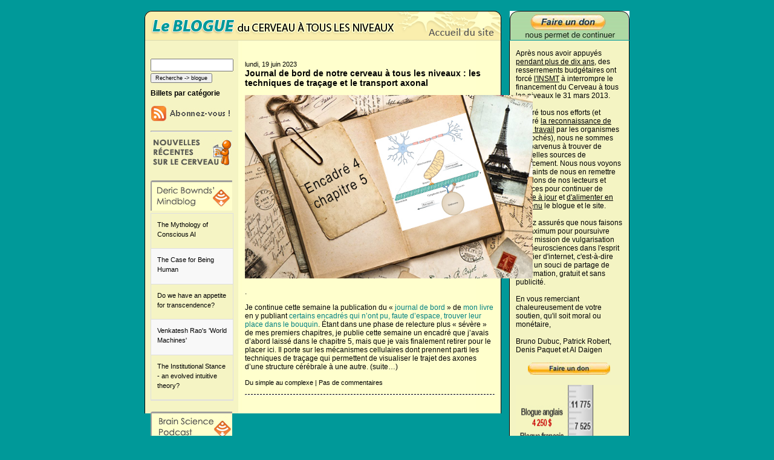

--- FILE ---
content_type: text/html; charset=UTF-8
request_url: https://www.blog-lecerveau.org/blog/tag/transport-axonal/
body_size: 51361
content:
<!DOCTYPE html PUBLIC "-//W3C//DTD XHTML 1.1//EN" "http://www.w3.org/TR/xhtml11/DTD/xhtml11.dtd">
<html xmlns="http://www.w3.org/1999/xhtml" lang="fr-FR">
<head>
<meta http-equiv="Content-Type" content="text/html; charset=UTF-8" />
<meta name="description" content="Le blog du cerveau à tous les niveaux &#8211; Niveau intermédiaire - Le blog du cerveau à tous les niveaux" />
<title>Le blog du cerveau à tous les niveaux &#8211; Niveau intermédiaire  &raquo; transport axonal</title>
<link rel="stylesheet" href="https://www.blog-lecerveau.org/wp-content/themes/cerveau_bleu/style.css" type="text/css" media="screen,projection" />

<script type="text/javascript">
<!--
function MM_showHideLayers() { //v9.0
  var i,p,v,obj,args=MM_showHideLayers.arguments;
  for (i=0; i<(args.length-2); i+=3) 
  with (document) if (getElementById && ((obj=getElementById(args[i]))!=null)) { v=args[i+2];
    if (obj.style) { obj=obj.style; v=(v=='show')?'visible':(v=='hide')?'hidden':v; }
    obj.visibility=v; }
}
//-->

<!--
function MM_swapImgRestore() { //v3.0
  var i,x,a=document.MM_sr; for(i=0;a&&i<a.length&&(x=a[i])&&x.oSrc;i++) x.src=x.oSrc;
}
function MM_preloadImages() { //v3.0
  var d=document; if(d.images){ if(!d.MM_p) d.MM_p=new Array();
    var i,j=d.MM_p.length,a=MM_preloadImages.arguments; for(i=0; i<a.length; i++)
    if (a[i].indexOf("#")!=0){ d.MM_p[j]=new Image; d.MM_p[j++].src=a[i];}}
}

function MM_findObj(n, d) { //v4.01
  var p,i,x;  if(!d) d=document; if((p=n.indexOf("?"))>0&&parent.frames.length) {
    d=parent.frames[n.substring(p+1)].document; n=n.substring(0,p);}
  if(!(x=d[n])&&d.all) x=d.all[n]; for (i=0;!x&&i<d.forms.length;i++) x=d.forms[i][n];
  for(i=0;!x&&d.layers&&i<d.layers.length;i++) x=MM_findObj(n,d.layers[i].document);
  if(!x && d.getElementById) x=d.getElementById(n); return x;
}

function MM_swapImage() { //v3.0
  var i,j=0,x,a=MM_swapImage.arguments; document.MM_sr=new Array; for(i=0;i<(a.length-2);i+=3)
   if ((x=MM_findObj(a[i]))!=null){document.MM_sr[j++]=x; if(!x.oSrc) x.oSrc=x.src; x.src=a[i+2];}
}
//-->
</script>
<base target="_parent" />
<meta name='robots' content='max-image-preview:large' />
<link rel='dns-prefetch' href='//s.w.org' />
<link rel="alternate" type="application/rss+xml" title="Le blog du cerveau à tous les niveaux - Niveau intermédiaire &raquo; Flux de l’étiquette transport axonal" href="https://www.blog-lecerveau.org/blog/tag/transport-axonal/feed/" />
<script type="text/javascript">
window._wpemojiSettings = {"baseUrl":"https:\/\/s.w.org\/images\/core\/emoji\/14.0.0\/72x72\/","ext":".png","svgUrl":"https:\/\/s.w.org\/images\/core\/emoji\/14.0.0\/svg\/","svgExt":".svg","source":{"concatemoji":"https:\/\/www.blog-lecerveau.org\/wp-includes\/js\/wp-emoji-release.min.js?ver=6.0.11"}};
/*! This file is auto-generated */
!function(e,a,t){var n,r,o,i=a.createElement("canvas"),p=i.getContext&&i.getContext("2d");function s(e,t){var a=String.fromCharCode,e=(p.clearRect(0,0,i.width,i.height),p.fillText(a.apply(this,e),0,0),i.toDataURL());return p.clearRect(0,0,i.width,i.height),p.fillText(a.apply(this,t),0,0),e===i.toDataURL()}function c(e){var t=a.createElement("script");t.src=e,t.defer=t.type="text/javascript",a.getElementsByTagName("head")[0].appendChild(t)}for(o=Array("flag","emoji"),t.supports={everything:!0,everythingExceptFlag:!0},r=0;r<o.length;r++)t.supports[o[r]]=function(e){if(!p||!p.fillText)return!1;switch(p.textBaseline="top",p.font="600 32px Arial",e){case"flag":return s([127987,65039,8205,9895,65039],[127987,65039,8203,9895,65039])?!1:!s([55356,56826,55356,56819],[55356,56826,8203,55356,56819])&&!s([55356,57332,56128,56423,56128,56418,56128,56421,56128,56430,56128,56423,56128,56447],[55356,57332,8203,56128,56423,8203,56128,56418,8203,56128,56421,8203,56128,56430,8203,56128,56423,8203,56128,56447]);case"emoji":return!s([129777,127995,8205,129778,127999],[129777,127995,8203,129778,127999])}return!1}(o[r]),t.supports.everything=t.supports.everything&&t.supports[o[r]],"flag"!==o[r]&&(t.supports.everythingExceptFlag=t.supports.everythingExceptFlag&&t.supports[o[r]]);t.supports.everythingExceptFlag=t.supports.everythingExceptFlag&&!t.supports.flag,t.DOMReady=!1,t.readyCallback=function(){t.DOMReady=!0},t.supports.everything||(n=function(){t.readyCallback()},a.addEventListener?(a.addEventListener("DOMContentLoaded",n,!1),e.addEventListener("load",n,!1)):(e.attachEvent("onload",n),a.attachEvent("onreadystatechange",function(){"complete"===a.readyState&&t.readyCallback()})),(e=t.source||{}).concatemoji?c(e.concatemoji):e.wpemoji&&e.twemoji&&(c(e.twemoji),c(e.wpemoji)))}(window,document,window._wpemojiSettings);
</script>
<style type="text/css">
img.wp-smiley,
img.emoji {
	display: inline !important;
	border: none !important;
	box-shadow: none !important;
	height: 1em !important;
	width: 1em !important;
	margin: 0 0.07em !important;
	vertical-align: -0.1em !important;
	background: none !important;
	padding: 0 !important;
}
</style>
	<link rel='stylesheet' id='wp-block-library-css'  href='https://www.blog-lecerveau.org/wp-includes/css/dist/block-library/style.min.css?ver=6.0.11' type='text/css' media='all' />
<style id='global-styles-inline-css' type='text/css'>
body{--wp--preset--color--black: #000000;--wp--preset--color--cyan-bluish-gray: #abb8c3;--wp--preset--color--white: #ffffff;--wp--preset--color--pale-pink: #f78da7;--wp--preset--color--vivid-red: #cf2e2e;--wp--preset--color--luminous-vivid-orange: #ff6900;--wp--preset--color--luminous-vivid-amber: #fcb900;--wp--preset--color--light-green-cyan: #7bdcb5;--wp--preset--color--vivid-green-cyan: #00d084;--wp--preset--color--pale-cyan-blue: #8ed1fc;--wp--preset--color--vivid-cyan-blue: #0693e3;--wp--preset--color--vivid-purple: #9b51e0;--wp--preset--gradient--vivid-cyan-blue-to-vivid-purple: linear-gradient(135deg,rgba(6,147,227,1) 0%,rgb(155,81,224) 100%);--wp--preset--gradient--light-green-cyan-to-vivid-green-cyan: linear-gradient(135deg,rgb(122,220,180) 0%,rgb(0,208,130) 100%);--wp--preset--gradient--luminous-vivid-amber-to-luminous-vivid-orange: linear-gradient(135deg,rgba(252,185,0,1) 0%,rgba(255,105,0,1) 100%);--wp--preset--gradient--luminous-vivid-orange-to-vivid-red: linear-gradient(135deg,rgba(255,105,0,1) 0%,rgb(207,46,46) 100%);--wp--preset--gradient--very-light-gray-to-cyan-bluish-gray: linear-gradient(135deg,rgb(238,238,238) 0%,rgb(169,184,195) 100%);--wp--preset--gradient--cool-to-warm-spectrum: linear-gradient(135deg,rgb(74,234,220) 0%,rgb(151,120,209) 20%,rgb(207,42,186) 40%,rgb(238,44,130) 60%,rgb(251,105,98) 80%,rgb(254,248,76) 100%);--wp--preset--gradient--blush-light-purple: linear-gradient(135deg,rgb(255,206,236) 0%,rgb(152,150,240) 100%);--wp--preset--gradient--blush-bordeaux: linear-gradient(135deg,rgb(254,205,165) 0%,rgb(254,45,45) 50%,rgb(107,0,62) 100%);--wp--preset--gradient--luminous-dusk: linear-gradient(135deg,rgb(255,203,112) 0%,rgb(199,81,192) 50%,rgb(65,88,208) 100%);--wp--preset--gradient--pale-ocean: linear-gradient(135deg,rgb(255,245,203) 0%,rgb(182,227,212) 50%,rgb(51,167,181) 100%);--wp--preset--gradient--electric-grass: linear-gradient(135deg,rgb(202,248,128) 0%,rgb(113,206,126) 100%);--wp--preset--gradient--midnight: linear-gradient(135deg,rgb(2,3,129) 0%,rgb(40,116,252) 100%);--wp--preset--duotone--dark-grayscale: url('#wp-duotone-dark-grayscale');--wp--preset--duotone--grayscale: url('#wp-duotone-grayscale');--wp--preset--duotone--purple-yellow: url('#wp-duotone-purple-yellow');--wp--preset--duotone--blue-red: url('#wp-duotone-blue-red');--wp--preset--duotone--midnight: url('#wp-duotone-midnight');--wp--preset--duotone--magenta-yellow: url('#wp-duotone-magenta-yellow');--wp--preset--duotone--purple-green: url('#wp-duotone-purple-green');--wp--preset--duotone--blue-orange: url('#wp-duotone-blue-orange');--wp--preset--font-size--small: 13px;--wp--preset--font-size--medium: 20px;--wp--preset--font-size--large: 36px;--wp--preset--font-size--x-large: 42px;}.has-black-color{color: var(--wp--preset--color--black) !important;}.has-cyan-bluish-gray-color{color: var(--wp--preset--color--cyan-bluish-gray) !important;}.has-white-color{color: var(--wp--preset--color--white) !important;}.has-pale-pink-color{color: var(--wp--preset--color--pale-pink) !important;}.has-vivid-red-color{color: var(--wp--preset--color--vivid-red) !important;}.has-luminous-vivid-orange-color{color: var(--wp--preset--color--luminous-vivid-orange) !important;}.has-luminous-vivid-amber-color{color: var(--wp--preset--color--luminous-vivid-amber) !important;}.has-light-green-cyan-color{color: var(--wp--preset--color--light-green-cyan) !important;}.has-vivid-green-cyan-color{color: var(--wp--preset--color--vivid-green-cyan) !important;}.has-pale-cyan-blue-color{color: var(--wp--preset--color--pale-cyan-blue) !important;}.has-vivid-cyan-blue-color{color: var(--wp--preset--color--vivid-cyan-blue) !important;}.has-vivid-purple-color{color: var(--wp--preset--color--vivid-purple) !important;}.has-black-background-color{background-color: var(--wp--preset--color--black) !important;}.has-cyan-bluish-gray-background-color{background-color: var(--wp--preset--color--cyan-bluish-gray) !important;}.has-white-background-color{background-color: var(--wp--preset--color--white) !important;}.has-pale-pink-background-color{background-color: var(--wp--preset--color--pale-pink) !important;}.has-vivid-red-background-color{background-color: var(--wp--preset--color--vivid-red) !important;}.has-luminous-vivid-orange-background-color{background-color: var(--wp--preset--color--luminous-vivid-orange) !important;}.has-luminous-vivid-amber-background-color{background-color: var(--wp--preset--color--luminous-vivid-amber) !important;}.has-light-green-cyan-background-color{background-color: var(--wp--preset--color--light-green-cyan) !important;}.has-vivid-green-cyan-background-color{background-color: var(--wp--preset--color--vivid-green-cyan) !important;}.has-pale-cyan-blue-background-color{background-color: var(--wp--preset--color--pale-cyan-blue) !important;}.has-vivid-cyan-blue-background-color{background-color: var(--wp--preset--color--vivid-cyan-blue) !important;}.has-vivid-purple-background-color{background-color: var(--wp--preset--color--vivid-purple) !important;}.has-black-border-color{border-color: var(--wp--preset--color--black) !important;}.has-cyan-bluish-gray-border-color{border-color: var(--wp--preset--color--cyan-bluish-gray) !important;}.has-white-border-color{border-color: var(--wp--preset--color--white) !important;}.has-pale-pink-border-color{border-color: var(--wp--preset--color--pale-pink) !important;}.has-vivid-red-border-color{border-color: var(--wp--preset--color--vivid-red) !important;}.has-luminous-vivid-orange-border-color{border-color: var(--wp--preset--color--luminous-vivid-orange) !important;}.has-luminous-vivid-amber-border-color{border-color: var(--wp--preset--color--luminous-vivid-amber) !important;}.has-light-green-cyan-border-color{border-color: var(--wp--preset--color--light-green-cyan) !important;}.has-vivid-green-cyan-border-color{border-color: var(--wp--preset--color--vivid-green-cyan) !important;}.has-pale-cyan-blue-border-color{border-color: var(--wp--preset--color--pale-cyan-blue) !important;}.has-vivid-cyan-blue-border-color{border-color: var(--wp--preset--color--vivid-cyan-blue) !important;}.has-vivid-purple-border-color{border-color: var(--wp--preset--color--vivid-purple) !important;}.has-vivid-cyan-blue-to-vivid-purple-gradient-background{background: var(--wp--preset--gradient--vivid-cyan-blue-to-vivid-purple) !important;}.has-light-green-cyan-to-vivid-green-cyan-gradient-background{background: var(--wp--preset--gradient--light-green-cyan-to-vivid-green-cyan) !important;}.has-luminous-vivid-amber-to-luminous-vivid-orange-gradient-background{background: var(--wp--preset--gradient--luminous-vivid-amber-to-luminous-vivid-orange) !important;}.has-luminous-vivid-orange-to-vivid-red-gradient-background{background: var(--wp--preset--gradient--luminous-vivid-orange-to-vivid-red) !important;}.has-very-light-gray-to-cyan-bluish-gray-gradient-background{background: var(--wp--preset--gradient--very-light-gray-to-cyan-bluish-gray) !important;}.has-cool-to-warm-spectrum-gradient-background{background: var(--wp--preset--gradient--cool-to-warm-spectrum) !important;}.has-blush-light-purple-gradient-background{background: var(--wp--preset--gradient--blush-light-purple) !important;}.has-blush-bordeaux-gradient-background{background: var(--wp--preset--gradient--blush-bordeaux) !important;}.has-luminous-dusk-gradient-background{background: var(--wp--preset--gradient--luminous-dusk) !important;}.has-pale-ocean-gradient-background{background: var(--wp--preset--gradient--pale-ocean) !important;}.has-electric-grass-gradient-background{background: var(--wp--preset--gradient--electric-grass) !important;}.has-midnight-gradient-background{background: var(--wp--preset--gradient--midnight) !important;}.has-small-font-size{font-size: var(--wp--preset--font-size--small) !important;}.has-medium-font-size{font-size: var(--wp--preset--font-size--medium) !important;}.has-large-font-size{font-size: var(--wp--preset--font-size--large) !important;}.has-x-large-font-size{font-size: var(--wp--preset--font-size--x-large) !important;}
</style>
<link rel='stylesheet' id='cptchStylesheet-css'  href='https://www.blog-lecerveau.org/wp-content/plugins/captcha/css/style.css?ver=6.0.11' type='text/css' media='all' />
<link rel='stylesheet' id='super-rss-reader-css'  href='https://www.blog-lecerveau.org/wp-content/plugins/super-rss-reader/public/css/style.min.css?ver=4.4.1' type='text/css' media='all' />
<link rel='stylesheet' id='wordpress-popular-posts-css-css'  href='https://www.blog-lecerveau.org/wp-content/plugins/wordpress-popular-posts/assets/css/wpp.css?ver=5.5.1' type='text/css' media='all' />
<link rel='stylesheet' id='aj-collapse-style-css'  href='https://www.blog-lecerveau.org/wp-content/plugins/adjustly-collapse/aj-collapse.css?ver=all' type='text/css' media='all' />
<script type='text/javascript' src='https://www.blog-lecerveau.org/wp-includes/js/jquery/jquery.min.js?ver=3.6.0' id='jquery-core-js'></script>
<script type='text/javascript' src='https://www.blog-lecerveau.org/wp-includes/js/jquery/jquery-migrate.min.js?ver=3.3.2' id='jquery-migrate-js'></script>
<script type='text/javascript' src='https://www.blog-lecerveau.org/wp-content/plugins/super-rss-reader/public/js/jquery.easy-ticker.min.js?ver=4.4.1' id='jquery-easy-ticker-js'></script>
<script type='text/javascript' src='https://www.blog-lecerveau.org/wp-content/plugins/super-rss-reader/public/js/script.min.js?ver=4.4.1' id='super-rss-reader-js'></script>
<script type='application/json' id='wpp-json'>
{"sampling_active":0,"sampling_rate":100,"ajax_url":"https:\/\/www.blog-lecerveau.org\/wp-json\/wordpress-popular-posts\/v1\/popular-posts","api_url":"https:\/\/www.blog-lecerveau.org\/wp-json\/wordpress-popular-posts","ID":0,"token":"0c2600487e","lang":0,"debug":0}
</script>
<script type='text/javascript' src='https://www.blog-lecerveau.org/wp-content/plugins/wordpress-popular-posts/assets/js/wpp.min.js?ver=5.5.1' id='wpp-js-js'></script>
<script type='text/javascript' src='https://www.blog-lecerveau.org/wp-content/plugins/adjustly-collapse/aj-collapse.js?ver=6.0.11' id='aj-collapse-slider-js'></script>
<link rel="https://api.w.org/" href="https://www.blog-lecerveau.org/wp-json/" /><link rel="alternate" type="application/json" href="https://www.blog-lecerveau.org/wp-json/wp/v2/tags/1064" /><link rel="EditURI" type="application/rsd+xml" title="RSD" href="https://www.blog-lecerveau.org/xmlrpc.php?rsd" />
<link rel="wlwmanifest" type="application/wlwmanifest+xml" href="https://www.blog-lecerveau.org/wp-includes/wlwmanifest.xml" /> 
<meta name="generator" content="WordPress 6.0.11" />
<style type='text/css'>
#widget-collapscat-2-top span.collapsing.categories {
        border:0;
        padding:0; 
        margin:0; 
        cursor:pointer;
} 

#widget-collapscat-2-top li.widget_collapscat h2 span.sym {float:right;padding:0 .5em}
#widget-collapscat-2-top li.collapsing.categories.self a {font-weight:bold}
#widget-collapscat-2-top:before {content:'';} 
#widget-collapscat-2-top  li.collapsing.categories:before {content:'';} 
#widget-collapscat-2-top  li.collapsing.categories {list-style-type:none}
#widget-collapscat-2-top  li.collapsing.categories{
       padding:0 0 0 1em;
       text-indent:-1em;
}
#widget-collapscat-2-top li.collapsing.categories.item:before {content: '\00BB \00A0' !important;} 
#widget-collapscat-2-top li.collapsing.categories .sym {
   cursor:pointer;
   font-size:1.1em;
   font-family:Arial, Helvetica;
    padding-right:5px;}</style>
<link rel="stylesheet" href="https://www.blog-lecerveau.org/wp-content/plugins/wp-page-numbers/default/wp-page-numbers.css" type="text/css" media="screen" />            <style id="wpp-loading-animation-styles">@-webkit-keyframes bgslide{from{background-position-x:0}to{background-position-x:-200%}}@keyframes bgslide{from{background-position-x:0}to{background-position-x:-200%}}.wpp-widget-placeholder,.wpp-widget-block-placeholder{margin:0 auto;width:60px;height:3px;background:#dd3737;background:linear-gradient(90deg,#dd3737 0%,#571313 10%,#dd3737 100%);background-size:200% auto;border-radius:3px;-webkit-animation:bgslide 1s infinite linear;animation:bgslide 1s infinite linear}</style>
              
</head>
 
<body>
<div id="container">
<div id="apDiv1"><img src="https://www.blog-lecerveau.org/images/bulle_cerveau.png" width="333" height="216" /></div>
<div id="banner_right"><a href="https://lecerveau.ca/flash/pop/pop_financement/pop_financement_i.php" target="_blank"><video width="198" height="48" poster="https://www.blog-lecerveau.org/images/financement.png" autoplay muted><source src="https://www.blog-lecerveau.org/images/financement.mp4" type="video/mp4"></video></a></div><div id="banner"><table width="590" border="0" cellspacing="0" cellpadding="0">
  <tr>
    <td width="411"><img src="https://www.blog-lecerveau.org/images/bluebanner_01.png" width="411" height="49" border="0" onmouseover="MM_showHideLayers('apDiv1','','show')" onmouseout="MM_showHideLayers('apDiv1','','hide')" / /></td>
    <td><a href="https://lecerveau.ca/flash/index_i.html" onmouseout="MM_swapImgRestore()" onmouseover="MM_swapImage('Image2','','https://www.blog-lecerveau.org/images/bluebanner_02-over.png',1)" target="_parent"><img src="https://www.blog-lecerveau.org/images/bluebanner_02.png" name="Image2" width="179" height="49" border="0" id="Image2" /></a></td>
  </tr>
</table></div><div id="principal">
<div id="container_right"><p class="beige_right"><br />Apr&egrave;s nous avoir appuy&eacute;s <a href="https://lecerveau.ca/flash/pop/pop_cred/pop_cred_i.html#2" target="_parent">pendant plus de dix ans</a>, des resserrements budg&eacute;taires ont forc&eacute; <a href="http://www.cihr-irsc.gc.ca/f/8602.html" target="_blank">l'INSMT</a> &agrave interrompre le financement du Cerveau &agrave; tous les niveaux le 31 mars 2013.<br /><br />Malgr&eacute; tous nos efforts (et malgr&eacute; <a href="https://lecerveau.ca/flash/pop/pop_diffusion/pop_diffusion_i.html" target="_parent">la reconnaissance de notre travail</a> par les organismes approch&eacute;s), nous ne sommes pas parvenus &agrave; trouver de nouvelles sources de financement. Nous nous voyons contraints de nous en remettre aux dons de nos lecteurs et lectrices pour continuer de <a href="https://lecerveau.ca/flash/pop/pop_nouveautes/pop_nouveautes_i.php" target="_parent">mettre &agrave; jour</a> et <a href="https://lecerveau.ca/flash/pop/pop_plan/pop_plan_i.php" target="_parent">d'alimenter en contenu</a> le blogue et le site.<br /><br />Soyez assur&eacute;s que nous faisons le maximum pour poursuivre notre mission de vulgarisation des neurosciences dans l'esprit premier d'internet, c'est-&agrave;-dire dans un souci de partage de l'information, gratuit et sans publicit&eacute;.<br /><br />
En vous remerciant chaleureusement de votre soutien, qu'il soit moral ou mon&eacute;taire,<br /><br />
Bruno Dubuc, Patrick Robert, Denis Paquet et Al Daigen<br /><br /><a href="https://lecerveau.ca/flash/pop/pop_financement/pop_financement_i.php" target="_parent"><IMG SRC="https://www.blog-lecerveau.org/images/don.png" width="176" height="20" border="0" /></a><br /><br /><a href="https://lecerveau.ca/flash/pop/pop_financement/pop_financement_i.php#2" target="_parent"><IMG SRC="https://www.blog-lecerveau.org/images/thermometre.jpg" width="176" height="595" border="0" /></a></p><img src="https://www.blog-lecerveau.org/images/inmst_bottom.png" width="199" height="17" /><br /><br /><a href="https://lecerveau.ca/flash/pop/pop_pres/pop_pres_liste.html" target="_blank"><img src="https://www.blog-lecerveau.org/images/conference-cerveau.png" border="0"></a></div></div>
<div id="container_left"><div class="menu"><br /><p><div id="sidebar">  
<form role="search" method="get" id="searchform" action="https://www.blog-lecerveau.org/" >
<input type="text" value="" name="s" id="s" size="15" class="cher" />
<input type="submit" id="searchsubmit" value="Recherche -> blogue" class="search" />
</form>			<div class="textwidget"><a class="aj-collapse" rel="myslidingcontent"><span class="sidebar"><h2>Billets par catégorie</h2></span></a>
<div class="aj-hidden" id="myslidingcontent"><ul class="sidebar"><li><a href="https://www.blog-lecerveau.org/blog/category/au-coeur-de-la-memoire/">Au coeur de la mémoire</a></li><li><a href="https://www.blog-lecerveau.org/blog/category/de-la-pensee-au-langage/">De la pensée au langage</a></li><li><a href="https://www.blog-lecerveau.org/blog/category/dormir-rever/">Dormir, rêver...</a></li><li><a href="https://www.blog-lecerveau.org/blog/category/du-simple-au-complexe/">Du simple au complexe</a></li><li><a href="https://www.blog-lecerveau.org/blog/category/lemergence-de-la-conscience/">L'émergence de la conscience</a></li><li><a href="https://www.blog-lecerveau.org/blog/category/le-bricolage-de-levolution/">Le bricolage de l'évolution</a></li><li><a href="https://www.blog-lecerveau.org/blog/category/le-corps-en-mouvement/">Le corps en mouvement</a></li><li><a href="https://www.blog-lecerveau.org/blog/category/le-developpement-de-nos-facultes/">Le développement de nos facultés</a></li><li><a href="https://www.blog-lecerveau.org/blog/category/le-plaisir-et-la-douleur/">Le plaisir et la douleur</a></li><li><a href="https://www.blog-lecerveau.org/blog/category/les-detecteurs-sensoriels/">Les détecteurs sensoriels</a></li><li><a href="https://www.blog-lecerveau.org/blog/category/les-troubles-de-lesprit/">Les troubles de l'esprit</a></li><li><a href="https://www.blog-lecerveau.org/blog/category/que-demotions/">Que d'émotions</a></li></ul></div></div>
					<div class="textwidget"><a href="feed://www.blog-lecerveau.org/feed/"><img src="https://www.blog-lecerveau.org/images/abonnement-rss.jpg" border="0"></a><hr></div>
					<div class="textwidget"><img src="https://www.blog-lecerveau.org/images/recentes-feed.jpg"></div>
					<div class="textwidget"><br><a href="http://mindblog.dericbownds.net/" target="_blank" rel="noopener"><img src="https://www.blog-lecerveau.org/images/dbm-feed.jpg" border="0"></a></div>
		<!-- Start - Super RSS Reader v4.4.1-->
        <div class="super-rss-reader-widget"><div class="srr-main"><div class="srr-wrap srr-style-grey" data-visible="5" data-speed="2000" data-id="srr-tab-962"><div><div class="srr-item "><div class="srr-clearfix"><div class="srr-title"><a href="http://mindblog.dericbownds.net/2026/01/the-mythology-of-conscious-ai.html" target="_blank" rel="nofollow noopener noreferrer" title="The Mythology of Conscious AI">The Mythology of Conscious AI</a></div></div></div><div class="srr-item srr-stripe"><div class="srr-clearfix"><div class="srr-title"><a href="http://mindblog.dericbownds.net/2026/01/the-case-for-being-human.html" target="_blank" rel="nofollow noopener noreferrer" title="The Case for Being Human">The Case for Being Human</a></div></div></div><div class="srr-item "><div class="srr-clearfix"><div class="srr-title"><a href="http://mindblog.dericbownds.net/2026/01/do-we-have-appetite-for-transcendence.html" target="_blank" rel="nofollow noopener noreferrer" title="Do we have an appetite for transcendence?">Do we have an appetite for transcendence?</a></div></div></div><div class="srr-item srr-stripe"><div class="srr-clearfix"><div class="srr-title"><a href="http://mindblog.dericbownds.net/2026/01/venkatesh-raos-world-machines.html" target="_blank" rel="nofollow noopener noreferrer" title="Venkatesh Rao&#039;s &#039;World Machines&#039;">Venkatesh Rao&#039;s &#039;World Machines&#039;</a></div></div></div><div class="srr-item "><div class="srr-clearfix"><div class="srr-title"><a href="http://mindblog.dericbownds.net/2025/12/the-institutional-stance-evolved.html" target="_blank" rel="nofollow noopener noreferrer" title="The Institutional Stance - an evolved intuitive theory?">The Institutional Stance - an evolved intuitive theory?</a></div></div></div></div></div></div></div><!-- End - Super RSS Reader -->			<div class="textwidget"><br><a href="http://www.brainsciencepodcast.com" target="_blank" rel="noopener"><img src="https://www.blog-lecerveau.org/images/bsp-feed.jpg" border="0"></a></div>
		<!-- Start - Super RSS Reader v4.4.1-->
        <div class="super-rss-reader-widget"><div class="srr-main"><div class="srr-wrap srr-style-grey" data-visible="5" data-speed="2000" data-id="srr-tab-675"><div><div class="srr-item "><div class="srr-clearfix"><div class="srr-title"><a href="https://brainsciencepodcast.libsyn.com/announcement" target="_blank" rel="nofollow noopener noreferrer" title="Announcement:">Announcement:</a></div></div></div><div class="srr-item srr-stripe"><div class="srr-clearfix"><div class="srr-title"><a href="https://brainsciencepodcast.libsyn.com/bs-214-seventeenth-annual-review-episode" target="_blank" rel="nofollow noopener noreferrer" title="BS 214 Seventeenth Annual Review Episode">BS 214 Seventeenth Annual Review Episode</a></div></div></div><div class="srr-item "><div class="srr-clearfix"><div class="srr-title"><a href="https://brainsciencepodcast.libsyn.com/bs-213-kevin-mitchell-explores-free-will" target="_blank" rel="nofollow noopener noreferrer" title="BS 213 Kevin Mitchell explores Free Will">BS 213 Kevin Mitchell explores Free Will</a></div></div></div><div class="srr-item srr-stripe"><div class="srr-clearfix"><div class="srr-title"><a href="https://brainsciencepodcast.libsyn.com/bs-212-thomas-metzinger-on-the-ego-tunnel-encore" target="_blank" rel="nofollow noopener noreferrer" title="BS 212 Thomas Metzinger on &quot;The Ego Tunnel&quot; (Encore)">BS 212 Thomas Metzinger on &quot;The Ego Tunnel&quot; (Encore)</a></div></div></div><div class="srr-item "><div class="srr-clearfix"><div class="srr-title"><a href="https://brainsciencepodcast.libsyn.com/bs-211-molecular-biologist-seth-grant" target="_blank" rel="nofollow noopener noreferrer" title="BS 211 Molecular Biologist Seth Grant">BS 211 Molecular Biologist Seth Grant</a></div></div></div></div></div></div></div><!-- End - Super RSS Reader --><h2>Les billets de ce blogue sont aussi publiés sur :</h2>			<div class="textwidget"><a href="http://www.sciencepresse.qc.ca" target="_blank" rel="noopener"><img src="https://www.blog-lecerveau.org/images/logo-asp.png" width="125" alt="Agence Science Presse"></a><br></br>

<a href="http://scienceborealis.ca" target="_blank" rel="noopener"><img src="https://www.blog-lecerveau.org/images/logo-science_borealis.jpg" width="125"alt="Science Borealis"></a><hr></div>
		<h2>Archives</h2><ul id='widget-collapsarch-2-top' class='collapsing archives list'>
  <li class='collapsing archives expand'><span title='click to expand' class='collapsing archives expand'><span class='sym'><img src="https://www.blog-lecerveau.org/wp-content/plugins/collapsing-categories/img/expand.gif" alt="expand" /></span></span><a href='https://www.blog-lecerveau.org/blog/2026/'>2026 </a>
    <div style='display:none' id='collapsArch-2026:2'>
    <ul>
      <li class='collapsing archives collapse'><span title='click to collapse' class='collapsing archives collapse'><span class='sym'><img src="https://www.blog-lecerveau.org/wp-content/plugins/collapsing-categories/img/collapse.gif" alt="collapse" /></span></span><a href='https://www.blog-lecerveau.org/blog/2026/01/' title='janvier'>janvier  <span class="monthCount">(4)</span>
</a>
        <div  id='collapsArch-2026-1:2'>
        <ul>
          <li class='collapsing archives item'><a href='https://www.blog-lecerveau.org/blog/2026/01/26/12577/' title='Ce soir, 9e club de lecture de "Notre cerveau à tous les niveaux" qui porte sur le langage'>Ce soir, 9e club de lecture de "Notre cerveau à tous les niveaux" qui porte sur le langage</a></li>
          <li class='collapsing archives item'><a href='https://www.blog-lecerveau.org/blog/2026/01/19/12566/' title='9e club de lecture de "Notre cerveau à tous les niveaux" sur le langage et l'analogie'>9e club de lecture de "Notre cerveau à tous les niveaux" sur le langage et l'analogie</a></li>
          <li class='collapsing archives item'><a href='https://www.blog-lecerveau.org/blog/2026/01/12/trois-niveaux-danalyse-differents-louie-au-niveau-psychologique-lhippocampe-au-niveau-neuronal-et-lautisme-au-niveau-moleculaire/' title='Trois niveaux d’analyse différents : l’ouïe au niveau psychologique, l’hippocampe au niveau neuronal, et l’autisme au niveau moléculaire.'>Trois niveaux d’analyse différents : l’ouïe au niveau psychologique, l’hippocampe au niveau neuronal, et l’autisme au niveau moléculaire.</a></li>
          <li class='collapsing archives item'><a href='https://www.blog-lecerveau.org/blog/2026/01/05/migration-du-site-web-de-lecerveau-mgill-ca-a-lecerveau-ca/' title='Migration du site web de lecerveau.mgill.ca à lecerveau.ca'>Migration du site web de lecerveau.mgill.ca à lecerveau.ca</a></li>
        </div>
      </li> <!-- close expanded month --> 
  </ul>
     </div>
  </li> <!-- end year -->
  <li class='collapsing archives expand'><span title='click to expand' class='collapsing archives expand'><span class='sym'><img src="https://www.blog-lecerveau.org/wp-content/plugins/collapsing-categories/img/expand.gif" alt="expand" /></span></span><a href='https://www.blog-lecerveau.org/blog/2025/'>2025 </a>
    <div style='display:none' id='collapsArch-2025:2'>
    <ul>
      <li class='collapsing archives expand'><span title='click to expand' class='collapsing archives expand'><span class='sym'><img src="https://www.blog-lecerveau.org/wp-content/plugins/collapsing-categories/img/expand.gif" alt="expand" /></span></span><a href='https://www.blog-lecerveau.org/blog/2025/12/' title='décembre'>décembre  <span class="monthCount">(3)</span>
</a>
        <div style='display:none' id='collapsArch-2025-12:2'>
       </div>
      </li> <!-- close expanded month --> 
      <li class='collapsing archives expand'><span title='click to expand' class='collapsing archives expand'><span class='sym'><img src="https://www.blog-lecerveau.org/wp-content/plugins/collapsing-categories/img/expand.gif" alt="expand" /></span></span><a href='https://www.blog-lecerveau.org/blog/2025/11/' title='novembre'>novembre  <span class="monthCount">(4)</span>
</a>
        <div style='display:none' id='collapsArch-2025-11:2'>
       </div>
      </li> <!-- close expanded month --> 
      <li class='collapsing archives expand'><span title='click to expand' class='collapsing archives expand'><span class='sym'><img src="https://www.blog-lecerveau.org/wp-content/plugins/collapsing-categories/img/expand.gif" alt="expand" /></span></span><a href='https://www.blog-lecerveau.org/blog/2025/10/' title='octobre'>octobre  <span class="monthCount">(4)</span>
</a>
        <div style='display:none' id='collapsArch-2025-10:2'>
       </div>
      </li> <!-- close expanded month --> 
      <li class='collapsing archives expand'><span title='click to expand' class='collapsing archives expand'><span class='sym'><img src="https://www.blog-lecerveau.org/wp-content/plugins/collapsing-categories/img/expand.gif" alt="expand" /></span></span><a href='https://www.blog-lecerveau.org/blog/2025/09/' title='septembre'>septembre  <span class="monthCount">(5)</span>
</a>
        <div style='display:none' id='collapsArch-2025-9:2'>
       </div>
      </li> <!-- close expanded month --> 
      <li class='collapsing archives expand'><span title='click to expand' class='collapsing archives expand'><span class='sym'><img src="https://www.blog-lecerveau.org/wp-content/plugins/collapsing-categories/img/expand.gif" alt="expand" /></span></span><a href='https://www.blog-lecerveau.org/blog/2025/08/' title='août'>août  <span class="monthCount">(3)</span>
</a>
        <div style='display:none' id='collapsArch-2025-8:2'>
       </div>
      </li> <!-- close expanded month --> 
      <li class='collapsing archives expand'><span title='click to expand' class='collapsing archives expand'><span class='sym'><img src="https://www.blog-lecerveau.org/wp-content/plugins/collapsing-categories/img/expand.gif" alt="expand" /></span></span><a href='https://www.blog-lecerveau.org/blog/2025/07/' title='juillet'>juillet  <span class="monthCount">(3)</span>
</a>
        <div style='display:none' id='collapsArch-2025-7:2'>
       </div>
      </li> <!-- close expanded month --> 
      <li class='collapsing archives expand'><span title='click to expand' class='collapsing archives expand'><span class='sym'><img src="https://www.blog-lecerveau.org/wp-content/plugins/collapsing-categories/img/expand.gif" alt="expand" /></span></span><a href='https://www.blog-lecerveau.org/blog/2025/06/' title='juin'>juin  <span class="monthCount">(4)</span>
</a>
        <div style='display:none' id='collapsArch-2025-6:2'>
       </div>
      </li> <!-- close expanded month --> 
      <li class='collapsing archives expand'><span title='click to expand' class='collapsing archives expand'><span class='sym'><img src="https://www.blog-lecerveau.org/wp-content/plugins/collapsing-categories/img/expand.gif" alt="expand" /></span></span><a href='https://www.blog-lecerveau.org/blog/2025/05/' title='mai'>mai  <span class="monthCount">(4)</span>
</a>
        <div style='display:none' id='collapsArch-2025-5:2'>
       </div>
      </li> <!-- close expanded month --> 
      <li class='collapsing archives expand'><span title='click to expand' class='collapsing archives expand'><span class='sym'><img src="https://www.blog-lecerveau.org/wp-content/plugins/collapsing-categories/img/expand.gif" alt="expand" /></span></span><a href='https://www.blog-lecerveau.org/blog/2025/04/' title='avril'>avril  <span class="monthCount">(4)</span>
</a>
        <div style='display:none' id='collapsArch-2025-4:2'>
       </div>
      </li> <!-- close expanded month --> 
      <li class='collapsing archives expand'><span title='click to expand' class='collapsing archives expand'><span class='sym'><img src="https://www.blog-lecerveau.org/wp-content/plugins/collapsing-categories/img/expand.gif" alt="expand" /></span></span><a href='https://www.blog-lecerveau.org/blog/2025/03/' title='mars'>mars  <span class="monthCount">(5)</span>
</a>
        <div style='display:none' id='collapsArch-2025-3:2'>
       </div>
      </li> <!-- close expanded month --> 
      <li class='collapsing archives expand'><span title='click to expand' class='collapsing archives expand'><span class='sym'><img src="https://www.blog-lecerveau.org/wp-content/plugins/collapsing-categories/img/expand.gif" alt="expand" /></span></span><a href='https://www.blog-lecerveau.org/blog/2025/02/' title='février'>février  <span class="monthCount">(4)</span>
</a>
        <div style='display:none' id='collapsArch-2025-2:2'>
       </div>
      </li> <!-- close expanded month --> 
      <li class='collapsing archives expand'><span title='click to expand' class='collapsing archives expand'><span class='sym'><img src="https://www.blog-lecerveau.org/wp-content/plugins/collapsing-categories/img/expand.gif" alt="expand" /></span></span><a href='https://www.blog-lecerveau.org/blog/2025/01/' title='janvier'>janvier  <span class="monthCount">(4)</span>
</a>
        <div style='display:none' id='collapsArch-2025-1:2'>
        </div>
      </li> <!-- close expanded month --> 
  </ul>
     </div>
  </li> <!-- end year -->
  <li class='collapsing archives expand'><span title='click to expand' class='collapsing archives expand'><span class='sym'><img src="https://www.blog-lecerveau.org/wp-content/plugins/collapsing-categories/img/expand.gif" alt="expand" /></span></span><a href='https://www.blog-lecerveau.org/blog/2024/'>2024 </a>
    <div style='display:none' id='collapsArch-2024:2'>
    <ul>
      <li class='collapsing archives expand'><span title='click to expand' class='collapsing archives expand'><span class='sym'><img src="https://www.blog-lecerveau.org/wp-content/plugins/collapsing-categories/img/expand.gif" alt="expand" /></span></span><a href='https://www.blog-lecerveau.org/blog/2024/12/' title='décembre'>décembre  <span class="monthCount">(4)</span>
</a>
        <div style='display:none' id='collapsArch-2024-12:2'>
       </div>
      </li> <!-- close expanded month --> 
      <li class='collapsing archives expand'><span title='click to expand' class='collapsing archives expand'><span class='sym'><img src="https://www.blog-lecerveau.org/wp-content/plugins/collapsing-categories/img/expand.gif" alt="expand" /></span></span><a href='https://www.blog-lecerveau.org/blog/2024/11/' title='novembre'>novembre  <span class="monthCount">(4)</span>
</a>
        <div style='display:none' id='collapsArch-2024-11:2'>
       </div>
      </li> <!-- close expanded month --> 
      <li class='collapsing archives expand'><span title='click to expand' class='collapsing archives expand'><span class='sym'><img src="https://www.blog-lecerveau.org/wp-content/plugins/collapsing-categories/img/expand.gif" alt="expand" /></span></span><a href='https://www.blog-lecerveau.org/blog/2024/10/' title='octobre'>octobre  <span class="monthCount">(4)</span>
</a>
        <div style='display:none' id='collapsArch-2024-10:2'>
       </div>
      </li> <!-- close expanded month --> 
      <li class='collapsing archives expand'><span title='click to expand' class='collapsing archives expand'><span class='sym'><img src="https://www.blog-lecerveau.org/wp-content/plugins/collapsing-categories/img/expand.gif" alt="expand" /></span></span><a href='https://www.blog-lecerveau.org/blog/2024/09/' title='septembre'>septembre  <span class="monthCount">(5)</span>
</a>
        <div style='display:none' id='collapsArch-2024-9:2'>
       </div>
      </li> <!-- close expanded month --> 
      <li class='collapsing archives expand'><span title='click to expand' class='collapsing archives expand'><span class='sym'><img src="https://www.blog-lecerveau.org/wp-content/plugins/collapsing-categories/img/expand.gif" alt="expand" /></span></span><a href='https://www.blog-lecerveau.org/blog/2024/08/' title='août'>août  <span class="monthCount">(2)</span>
</a>
        <div style='display:none' id='collapsArch-2024-8:2'>
       </div>
      </li> <!-- close expanded month --> 
      <li class='collapsing archives expand'><span title='click to expand' class='collapsing archives expand'><span class='sym'><img src="https://www.blog-lecerveau.org/wp-content/plugins/collapsing-categories/img/expand.gif" alt="expand" /></span></span><a href='https://www.blog-lecerveau.org/blog/2024/07/' title='juillet'>juillet  <span class="monthCount">(1)</span>
</a>
        <div style='display:none' id='collapsArch-2024-7:2'>
       </div>
      </li> <!-- close expanded month --> 
      <li class='collapsing archives expand'><span title='click to expand' class='collapsing archives expand'><span class='sym'><img src="https://www.blog-lecerveau.org/wp-content/plugins/collapsing-categories/img/expand.gif" alt="expand" /></span></span><a href='https://www.blog-lecerveau.org/blog/2024/06/' title='juin'>juin  <span class="monthCount">(3)</span>
</a>
        <div style='display:none' id='collapsArch-2024-6:2'>
       </div>
      </li> <!-- close expanded month --> 
      <li class='collapsing archives expand'><span title='click to expand' class='collapsing archives expand'><span class='sym'><img src="https://www.blog-lecerveau.org/wp-content/plugins/collapsing-categories/img/expand.gif" alt="expand" /></span></span><a href='https://www.blog-lecerveau.org/blog/2024/05/' title='mai'>mai  <span class="monthCount">(4)</span>
</a>
        <div style='display:none' id='collapsArch-2024-5:2'>
       </div>
      </li> <!-- close expanded month --> 
      <li class='collapsing archives expand'><span title='click to expand' class='collapsing archives expand'><span class='sym'><img src="https://www.blog-lecerveau.org/wp-content/plugins/collapsing-categories/img/expand.gif" alt="expand" /></span></span><a href='https://www.blog-lecerveau.org/blog/2024/04/' title='avril'>avril  <span class="monthCount">(5)</span>
</a>
        <div style='display:none' id='collapsArch-2024-4:2'>
       </div>
      </li> <!-- close expanded month --> 
      <li class='collapsing archives expand'><span title='click to expand' class='collapsing archives expand'><span class='sym'><img src="https://www.blog-lecerveau.org/wp-content/plugins/collapsing-categories/img/expand.gif" alt="expand" /></span></span><a href='https://www.blog-lecerveau.org/blog/2024/03/' title='mars'>mars  <span class="monthCount">(4)</span>
</a>
        <div style='display:none' id='collapsArch-2024-3:2'>
       </div>
      </li> <!-- close expanded month --> 
      <li class='collapsing archives expand'><span title='click to expand' class='collapsing archives expand'><span class='sym'><img src="https://www.blog-lecerveau.org/wp-content/plugins/collapsing-categories/img/expand.gif" alt="expand" /></span></span><a href='https://www.blog-lecerveau.org/blog/2024/02/' title='février'>février  <span class="monthCount">(4)</span>
</a>
        <div style='display:none' id='collapsArch-2024-2:2'>
       </div>
      </li> <!-- close expanded month --> 
      <li class='collapsing archives expand'><span title='click to expand' class='collapsing archives expand'><span class='sym'><img src="https://www.blog-lecerveau.org/wp-content/plugins/collapsing-categories/img/expand.gif" alt="expand" /></span></span><a href='https://www.blog-lecerveau.org/blog/2024/01/' title='janvier'>janvier  <span class="monthCount">(4)</span>
</a>
        <div style='display:none' id='collapsArch-2024-1:2'>
        </div>
      </li> <!-- close expanded month --> 
  </ul>
     </div>
  </li> <!-- end year -->
  <li class='collapsing archives expand'><span title='click to expand' class='collapsing archives expand'><span class='sym'><img src="https://www.blog-lecerveau.org/wp-content/plugins/collapsing-categories/img/expand.gif" alt="expand" /></span></span><a href='https://www.blog-lecerveau.org/blog/2023/'>2023 </a>
    <div style='display:none' id='collapsArch-2023:2'>
    <ul>
      <li class='collapsing archives expand'><span title='click to expand' class='collapsing archives expand'><span class='sym'><img src="https://www.blog-lecerveau.org/wp-content/plugins/collapsing-categories/img/expand.gif" alt="expand" /></span></span><a href='https://www.blog-lecerveau.org/blog/2023/12/' title='décembre'>décembre  <span class="monthCount">(3)</span>
</a>
        <div style='display:none' id='collapsArch-2023-12:2'>
       </div>
      </li> <!-- close expanded month --> 
      <li class='collapsing archives expand'><span title='click to expand' class='collapsing archives expand'><span class='sym'><img src="https://www.blog-lecerveau.org/wp-content/plugins/collapsing-categories/img/expand.gif" alt="expand" /></span></span><a href='https://www.blog-lecerveau.org/blog/2023/11/' title='novembre'>novembre  <span class="monthCount">(4)</span>
</a>
        <div style='display:none' id='collapsArch-2023-11:2'>
       </div>
      </li> <!-- close expanded month --> 
      <li class='collapsing archives expand'><span title='click to expand' class='collapsing archives expand'><span class='sym'><img src="https://www.blog-lecerveau.org/wp-content/plugins/collapsing-categories/img/expand.gif" alt="expand" /></span></span><a href='https://www.blog-lecerveau.org/blog/2023/10/' title='octobre'>octobre  <span class="monthCount">(5)</span>
</a>
        <div style='display:none' id='collapsArch-2023-10:2'>
       </div>
      </li> <!-- close expanded month --> 
      <li class='collapsing archives expand'><span title='click to expand' class='collapsing archives expand'><span class='sym'><img src="https://www.blog-lecerveau.org/wp-content/plugins/collapsing-categories/img/expand.gif" alt="expand" /></span></span><a href='https://www.blog-lecerveau.org/blog/2023/09/' title='septembre'>septembre  <span class="monthCount">(3)</span>
</a>
        <div style='display:none' id='collapsArch-2023-9:2'>
       </div>
      </li> <!-- close expanded month --> 
      <li class='collapsing archives expand'><span title='click to expand' class='collapsing archives expand'><span class='sym'><img src="https://www.blog-lecerveau.org/wp-content/plugins/collapsing-categories/img/expand.gif" alt="expand" /></span></span><a href='https://www.blog-lecerveau.org/blog/2023/08/' title='août'>août  <span class="monthCount">(4)</span>
</a>
        <div style='display:none' id='collapsArch-2023-8:2'>
       </div>
      </li> <!-- close expanded month --> 
      <li class='collapsing archives expand'><span title='click to expand' class='collapsing archives expand'><span class='sym'><img src="https://www.blog-lecerveau.org/wp-content/plugins/collapsing-categories/img/expand.gif" alt="expand" /></span></span><a href='https://www.blog-lecerveau.org/blog/2023/07/' title='juillet'>juillet  <span class="monthCount">(5)</span>
</a>
        <div style='display:none' id='collapsArch-2023-7:2'>
       </div>
      </li> <!-- close expanded month --> 
      <li class='collapsing archives expand'><span title='click to expand' class='collapsing archives expand'><span class='sym'><img src="https://www.blog-lecerveau.org/wp-content/plugins/collapsing-categories/img/expand.gif" alt="expand" /></span></span><a href='https://www.blog-lecerveau.org/blog/2023/06/' title='juin'>juin  <span class="monthCount">(3)</span>
</a>
        <div style='display:none' id='collapsArch-2023-6:2'>
       </div>
      </li> <!-- close expanded month --> 
      <li class='collapsing archives expand'><span title='click to expand' class='collapsing archives expand'><span class='sym'><img src="https://www.blog-lecerveau.org/wp-content/plugins/collapsing-categories/img/expand.gif" alt="expand" /></span></span><a href='https://www.blog-lecerveau.org/blog/2023/05/' title='mai'>mai  <span class="monthCount">(5)</span>
</a>
        <div style='display:none' id='collapsArch-2023-5:2'>
       </div>
      </li> <!-- close expanded month --> 
      <li class='collapsing archives expand'><span title='click to expand' class='collapsing archives expand'><span class='sym'><img src="https://www.blog-lecerveau.org/wp-content/plugins/collapsing-categories/img/expand.gif" alt="expand" /></span></span><a href='https://www.blog-lecerveau.org/blog/2023/04/' title='avril'>avril  <span class="monthCount">(4)</span>
</a>
        <div style='display:none' id='collapsArch-2023-4:2'>
       </div>
      </li> <!-- close expanded month --> 
      <li class='collapsing archives expand'><span title='click to expand' class='collapsing archives expand'><span class='sym'><img src="https://www.blog-lecerveau.org/wp-content/plugins/collapsing-categories/img/expand.gif" alt="expand" /></span></span><a href='https://www.blog-lecerveau.org/blog/2023/03/' title='mars'>mars  <span class="monthCount">(4)</span>
</a>
        <div style='display:none' id='collapsArch-2023-3:2'>
       </div>
      </li> <!-- close expanded month --> 
      <li class='collapsing archives expand'><span title='click to expand' class='collapsing archives expand'><span class='sym'><img src="https://www.blog-lecerveau.org/wp-content/plugins/collapsing-categories/img/expand.gif" alt="expand" /></span></span><a href='https://www.blog-lecerveau.org/blog/2023/02/' title='février'>février  <span class="monthCount">(3)</span>
</a>
        <div style='display:none' id='collapsArch-2023-2:2'>
       </div>
      </li> <!-- close expanded month --> 
      <li class='collapsing archives expand'><span title='click to expand' class='collapsing archives expand'><span class='sym'><img src="https://www.blog-lecerveau.org/wp-content/plugins/collapsing-categories/img/expand.gif" alt="expand" /></span></span><a href='https://www.blog-lecerveau.org/blog/2023/01/' title='janvier'>janvier  <span class="monthCount">(4)</span>
</a>
        <div style='display:none' id='collapsArch-2023-1:2'>
        </div>
      </li> <!-- close expanded month --> 
  </ul>
     </div>
  </li> <!-- end year -->
  <li class='collapsing archives expand'><span title='click to expand' class='collapsing archives expand'><span class='sym'><img src="https://www.blog-lecerveau.org/wp-content/plugins/collapsing-categories/img/expand.gif" alt="expand" /></span></span><a href='https://www.blog-lecerveau.org/blog/2022/'>2022 </a>
    <div style='display:none' id='collapsArch-2022:2'>
    <ul>
      <li class='collapsing archives expand'><span title='click to expand' class='collapsing archives expand'><span class='sym'><img src="https://www.blog-lecerveau.org/wp-content/plugins/collapsing-categories/img/expand.gif" alt="expand" /></span></span><a href='https://www.blog-lecerveau.org/blog/2022/12/' title='décembre'>décembre  <span class="monthCount">(3)</span>
</a>
        <div style='display:none' id='collapsArch-2022-12:2'>
       </div>
      </li> <!-- close expanded month --> 
      <li class='collapsing archives expand'><span title='click to expand' class='collapsing archives expand'><span class='sym'><img src="https://www.blog-lecerveau.org/wp-content/plugins/collapsing-categories/img/expand.gif" alt="expand" /></span></span><a href='https://www.blog-lecerveau.org/blog/2022/11/' title='novembre'>novembre  <span class="monthCount">(2)</span>
</a>
        <div style='display:none' id='collapsArch-2022-11:2'>
       </div>
      </li> <!-- close expanded month --> 
      <li class='collapsing archives expand'><span title='click to expand' class='collapsing archives expand'><span class='sym'><img src="https://www.blog-lecerveau.org/wp-content/plugins/collapsing-categories/img/expand.gif" alt="expand" /></span></span><a href='https://www.blog-lecerveau.org/blog/2022/10/' title='octobre'>octobre  <span class="monthCount">(3)</span>
</a>
        <div style='display:none' id='collapsArch-2022-10:2'>
       </div>
      </li> <!-- close expanded month --> 
      <li class='collapsing archives expand'><span title='click to expand' class='collapsing archives expand'><span class='sym'><img src="https://www.blog-lecerveau.org/wp-content/plugins/collapsing-categories/img/expand.gif" alt="expand" /></span></span><a href='https://www.blog-lecerveau.org/blog/2022/09/' title='septembre'>septembre  <span class="monthCount">(4)</span>
</a>
        <div style='display:none' id='collapsArch-2022-9:2'>
       </div>
      </li> <!-- close expanded month --> 
      <li class='collapsing archives expand'><span title='click to expand' class='collapsing archives expand'><span class='sym'><img src="https://www.blog-lecerveau.org/wp-content/plugins/collapsing-categories/img/expand.gif" alt="expand" /></span></span><a href='https://www.blog-lecerveau.org/blog/2022/08/' title='août'>août  <span class="monthCount">(1)</span>
</a>
        <div style='display:none' id='collapsArch-2022-8:2'>
       </div>
      </li> <!-- close expanded month --> 
      <li class='collapsing archives expand'><span title='click to expand' class='collapsing archives expand'><span class='sym'><img src="https://www.blog-lecerveau.org/wp-content/plugins/collapsing-categories/img/expand.gif" alt="expand" /></span></span><a href='https://www.blog-lecerveau.org/blog/2022/07/' title='juillet'>juillet  <span class="monthCount">(1)</span>
</a>
        <div style='display:none' id='collapsArch-2022-7:2'>
       </div>
      </li> <!-- close expanded month --> 
      <li class='collapsing archives expand'><span title='click to expand' class='collapsing archives expand'><span class='sym'><img src="https://www.blog-lecerveau.org/wp-content/plugins/collapsing-categories/img/expand.gif" alt="expand" /></span></span><a href='https://www.blog-lecerveau.org/blog/2022/06/' title='juin'>juin  <span class="monthCount">(4)</span>
</a>
        <div style='display:none' id='collapsArch-2022-6:2'>
       </div>
      </li> <!-- close expanded month --> 
      <li class='collapsing archives expand'><span title='click to expand' class='collapsing archives expand'><span class='sym'><img src="https://www.blog-lecerveau.org/wp-content/plugins/collapsing-categories/img/expand.gif" alt="expand" /></span></span><a href='https://www.blog-lecerveau.org/blog/2022/05/' title='mai'>mai  <span class="monthCount">(5)</span>
</a>
        <div style='display:none' id='collapsArch-2022-5:2'>
       </div>
      </li> <!-- close expanded month --> 
      <li class='collapsing archives expand'><span title='click to expand' class='collapsing archives expand'><span class='sym'><img src="https://www.blog-lecerveau.org/wp-content/plugins/collapsing-categories/img/expand.gif" alt="expand" /></span></span><a href='https://www.blog-lecerveau.org/blog/2022/04/' title='avril'>avril  <span class="monthCount">(4)</span>
</a>
        <div style='display:none' id='collapsArch-2022-4:2'>
       </div>
      </li> <!-- close expanded month --> 
      <li class='collapsing archives expand'><span title='click to expand' class='collapsing archives expand'><span class='sym'><img src="https://www.blog-lecerveau.org/wp-content/plugins/collapsing-categories/img/expand.gif" alt="expand" /></span></span><a href='https://www.blog-lecerveau.org/blog/2022/03/' title='mars'>mars  <span class="monthCount">(4)</span>
</a>
        <div style='display:none' id='collapsArch-2022-3:2'>
       </div>
      </li> <!-- close expanded month --> 
      <li class='collapsing archives expand'><span title='click to expand' class='collapsing archives expand'><span class='sym'><img src="https://www.blog-lecerveau.org/wp-content/plugins/collapsing-categories/img/expand.gif" alt="expand" /></span></span><a href='https://www.blog-lecerveau.org/blog/2022/02/' title='février'>février  <span class="monthCount">(4)</span>
</a>
        <div style='display:none' id='collapsArch-2022-2:2'>
       </div>
      </li> <!-- close expanded month --> 
      <li class='collapsing archives expand'><span title='click to expand' class='collapsing archives expand'><span class='sym'><img src="https://www.blog-lecerveau.org/wp-content/plugins/collapsing-categories/img/expand.gif" alt="expand" /></span></span><a href='https://www.blog-lecerveau.org/blog/2022/01/' title='janvier'>janvier  <span class="monthCount">(4)</span>
</a>
        <div style='display:none' id='collapsArch-2022-1:2'>
        </div>
      </li> <!-- close expanded month --> 
  </ul>
     </div>
  </li> <!-- end year -->
  <li class='collapsing archives expand'><span title='click to expand' class='collapsing archives expand'><span class='sym'><img src="https://www.blog-lecerveau.org/wp-content/plugins/collapsing-categories/img/expand.gif" alt="expand" /></span></span><a href='https://www.blog-lecerveau.org/blog/2021/'>2021 </a>
    <div style='display:none' id='collapsArch-2021:2'>
    <ul>
      <li class='collapsing archives expand'><span title='click to expand' class='collapsing archives expand'><span class='sym'><img src="https://www.blog-lecerveau.org/wp-content/plugins/collapsing-categories/img/expand.gif" alt="expand" /></span></span><a href='https://www.blog-lecerveau.org/blog/2021/12/' title='décembre'>décembre  <span class="monthCount">(2)</span>
</a>
        <div style='display:none' id='collapsArch-2021-12:2'>
       </div>
      </li> <!-- close expanded month --> 
      <li class='collapsing archives expand'><span title='click to expand' class='collapsing archives expand'><span class='sym'><img src="https://www.blog-lecerveau.org/wp-content/plugins/collapsing-categories/img/expand.gif" alt="expand" /></span></span><a href='https://www.blog-lecerveau.org/blog/2021/11/' title='novembre'>novembre  <span class="monthCount">(5)</span>
</a>
        <div style='display:none' id='collapsArch-2021-11:2'>
       </div>
      </li> <!-- close expanded month --> 
      <li class='collapsing archives expand'><span title='click to expand' class='collapsing archives expand'><span class='sym'><img src="https://www.blog-lecerveau.org/wp-content/plugins/collapsing-categories/img/expand.gif" alt="expand" /></span></span><a href='https://www.blog-lecerveau.org/blog/2021/10/' title='octobre'>octobre  <span class="monthCount">(4)</span>
</a>
        <div style='display:none' id='collapsArch-2021-10:2'>
       </div>
      </li> <!-- close expanded month --> 
      <li class='collapsing archives expand'><span title='click to expand' class='collapsing archives expand'><span class='sym'><img src="https://www.blog-lecerveau.org/wp-content/plugins/collapsing-categories/img/expand.gif" alt="expand" /></span></span><a href='https://www.blog-lecerveau.org/blog/2021/09/' title='septembre'>septembre  <span class="monthCount">(4)</span>
</a>
        <div style='display:none' id='collapsArch-2021-9:2'>
       </div>
      </li> <!-- close expanded month --> 
      <li class='collapsing archives expand'><span title='click to expand' class='collapsing archives expand'><span class='sym'><img src="https://www.blog-lecerveau.org/wp-content/plugins/collapsing-categories/img/expand.gif" alt="expand" /></span></span><a href='https://www.blog-lecerveau.org/blog/2021/08/' title='août'>août  <span class="monthCount">(3)</span>
</a>
        <div style='display:none' id='collapsArch-2021-8:2'>
       </div>
      </li> <!-- close expanded month --> 
      <li class='collapsing archives expand'><span title='click to expand' class='collapsing archives expand'><span class='sym'><img src="https://www.blog-lecerveau.org/wp-content/plugins/collapsing-categories/img/expand.gif" alt="expand" /></span></span><a href='https://www.blog-lecerveau.org/blog/2021/07/' title='juillet'>juillet  <span class="monthCount">(1)</span>
</a>
        <div style='display:none' id='collapsArch-2021-7:2'>
       </div>
      </li> <!-- close expanded month --> 
      <li class='collapsing archives expand'><span title='click to expand' class='collapsing archives expand'><span class='sym'><img src="https://www.blog-lecerveau.org/wp-content/plugins/collapsing-categories/img/expand.gif" alt="expand" /></span></span><a href='https://www.blog-lecerveau.org/blog/2021/06/' title='juin'>juin  <span class="monthCount">(4)</span>
</a>
        <div style='display:none' id='collapsArch-2021-6:2'>
       </div>
      </li> <!-- close expanded month --> 
      <li class='collapsing archives expand'><span title='click to expand' class='collapsing archives expand'><span class='sym'><img src="https://www.blog-lecerveau.org/wp-content/plugins/collapsing-categories/img/expand.gif" alt="expand" /></span></span><a href='https://www.blog-lecerveau.org/blog/2021/05/' title='mai'>mai  <span class="monthCount">(5)</span>
</a>
        <div style='display:none' id='collapsArch-2021-5:2'>
       </div>
      </li> <!-- close expanded month --> 
      <li class='collapsing archives expand'><span title='click to expand' class='collapsing archives expand'><span class='sym'><img src="https://www.blog-lecerveau.org/wp-content/plugins/collapsing-categories/img/expand.gif" alt="expand" /></span></span><a href='https://www.blog-lecerveau.org/blog/2021/04/' title='avril'>avril  <span class="monthCount">(4)</span>
</a>
        <div style='display:none' id='collapsArch-2021-4:2'>
       </div>
      </li> <!-- close expanded month --> 
      <li class='collapsing archives expand'><span title='click to expand' class='collapsing archives expand'><span class='sym'><img src="https://www.blog-lecerveau.org/wp-content/plugins/collapsing-categories/img/expand.gif" alt="expand" /></span></span><a href='https://www.blog-lecerveau.org/blog/2021/03/' title='mars'>mars  <span class="monthCount">(5)</span>
</a>
        <div style='display:none' id='collapsArch-2021-3:2'>
       </div>
      </li> <!-- close expanded month --> 
      <li class='collapsing archives expand'><span title='click to expand' class='collapsing archives expand'><span class='sym'><img src="https://www.blog-lecerveau.org/wp-content/plugins/collapsing-categories/img/expand.gif" alt="expand" /></span></span><a href='https://www.blog-lecerveau.org/blog/2021/02/' title='février'>février  <span class="monthCount">(4)</span>
</a>
        <div style='display:none' id='collapsArch-2021-2:2'>
       </div>
      </li> <!-- close expanded month --> 
      <li class='collapsing archives expand'><span title='click to expand' class='collapsing archives expand'><span class='sym'><img src="https://www.blog-lecerveau.org/wp-content/plugins/collapsing-categories/img/expand.gif" alt="expand" /></span></span><a href='https://www.blog-lecerveau.org/blog/2021/01/' title='janvier'>janvier  <span class="monthCount">(3)</span>
</a>
        <div style='display:none' id='collapsArch-2021-1:2'>
        </div>
      </li> <!-- close expanded month --> 
  </ul>
     </div>
  </li> <!-- end year -->
  <li class='collapsing archives expand'><span title='click to expand' class='collapsing archives expand'><span class='sym'><img src="https://www.blog-lecerveau.org/wp-content/plugins/collapsing-categories/img/expand.gif" alt="expand" /></span></span><a href='https://www.blog-lecerveau.org/blog/2020/'>2020 </a>
    <div style='display:none' id='collapsArch-2020:2'>
    <ul>
      <li class='collapsing archives expand'><span title='click to expand' class='collapsing archives expand'><span class='sym'><img src="https://www.blog-lecerveau.org/wp-content/plugins/collapsing-categories/img/expand.gif" alt="expand" /></span></span><a href='https://www.blog-lecerveau.org/blog/2020/12/' title='décembre'>décembre  <span class="monthCount">(3)</span>
</a>
        <div style='display:none' id='collapsArch-2020-12:2'>
       </div>
      </li> <!-- close expanded month --> 
      <li class='collapsing archives expand'><span title='click to expand' class='collapsing archives expand'><span class='sym'><img src="https://www.blog-lecerveau.org/wp-content/plugins/collapsing-categories/img/expand.gif" alt="expand" /></span></span><a href='https://www.blog-lecerveau.org/blog/2020/11/' title='novembre'>novembre  <span class="monthCount">(5)</span>
</a>
        <div style='display:none' id='collapsArch-2020-11:2'>
       </div>
      </li> <!-- close expanded month --> 
      <li class='collapsing archives expand'><span title='click to expand' class='collapsing archives expand'><span class='sym'><img src="https://www.blog-lecerveau.org/wp-content/plugins/collapsing-categories/img/expand.gif" alt="expand" /></span></span><a href='https://www.blog-lecerveau.org/blog/2020/10/' title='octobre'>octobre  <span class="monthCount">(4)</span>
</a>
        <div style='display:none' id='collapsArch-2020-10:2'>
       </div>
      </li> <!-- close expanded month --> 
      <li class='collapsing archives expand'><span title='click to expand' class='collapsing archives expand'><span class='sym'><img src="https://www.blog-lecerveau.org/wp-content/plugins/collapsing-categories/img/expand.gif" alt="expand" /></span></span><a href='https://www.blog-lecerveau.org/blog/2020/09/' title='septembre'>septembre  <span class="monthCount">(4)</span>
</a>
        <div style='display:none' id='collapsArch-2020-9:2'>
       </div>
      </li> <!-- close expanded month --> 
      <li class='collapsing archives expand'><span title='click to expand' class='collapsing archives expand'><span class='sym'><img src="https://www.blog-lecerveau.org/wp-content/plugins/collapsing-categories/img/expand.gif" alt="expand" /></span></span><a href='https://www.blog-lecerveau.org/blog/2020/08/' title='août'>août  <span class="monthCount">(2)</span>
</a>
        <div style='display:none' id='collapsArch-2020-8:2'>
       </div>
      </li> <!-- close expanded month --> 
      <li class='collapsing archives expand'><span title='click to expand' class='collapsing archives expand'><span class='sym'><img src="https://www.blog-lecerveau.org/wp-content/plugins/collapsing-categories/img/expand.gif" alt="expand" /></span></span><a href='https://www.blog-lecerveau.org/blog/2020/07/' title='juillet'>juillet  <span class="monthCount">(2)</span>
</a>
        <div style='display:none' id='collapsArch-2020-7:2'>
       </div>
      </li> <!-- close expanded month --> 
      <li class='collapsing archives expand'><span title='click to expand' class='collapsing archives expand'><span class='sym'><img src="https://www.blog-lecerveau.org/wp-content/plugins/collapsing-categories/img/expand.gif" alt="expand" /></span></span><a href='https://www.blog-lecerveau.org/blog/2020/06/' title='juin'>juin  <span class="monthCount">(5)</span>
</a>
        <div style='display:none' id='collapsArch-2020-6:2'>
       </div>
      </li> <!-- close expanded month --> 
      <li class='collapsing archives expand'><span title='click to expand' class='collapsing archives expand'><span class='sym'><img src="https://www.blog-lecerveau.org/wp-content/plugins/collapsing-categories/img/expand.gif" alt="expand" /></span></span><a href='https://www.blog-lecerveau.org/blog/2020/05/' title='mai'>mai  <span class="monthCount">(4)</span>
</a>
        <div style='display:none' id='collapsArch-2020-5:2'>
       </div>
      </li> <!-- close expanded month --> 
      <li class='collapsing archives expand'><span title='click to expand' class='collapsing archives expand'><span class='sym'><img src="https://www.blog-lecerveau.org/wp-content/plugins/collapsing-categories/img/expand.gif" alt="expand" /></span></span><a href='https://www.blog-lecerveau.org/blog/2020/04/' title='avril'>avril  <span class="monthCount">(4)</span>
</a>
        <div style='display:none' id='collapsArch-2020-4:2'>
       </div>
      </li> <!-- close expanded month --> 
      <li class='collapsing archives expand'><span title='click to expand' class='collapsing archives expand'><span class='sym'><img src="https://www.blog-lecerveau.org/wp-content/plugins/collapsing-categories/img/expand.gif" alt="expand" /></span></span><a href='https://www.blog-lecerveau.org/blog/2020/03/' title='mars'>mars  <span class="monthCount">(5)</span>
</a>
        <div style='display:none' id='collapsArch-2020-3:2'>
       </div>
      </li> <!-- close expanded month --> 
      <li class='collapsing archives expand'><span title='click to expand' class='collapsing archives expand'><span class='sym'><img src="https://www.blog-lecerveau.org/wp-content/plugins/collapsing-categories/img/expand.gif" alt="expand" /></span></span><a href='https://www.blog-lecerveau.org/blog/2020/02/' title='février'>février  <span class="monthCount">(4)</span>
</a>
        <div style='display:none' id='collapsArch-2020-2:2'>
       </div>
      </li> <!-- close expanded month --> 
      <li class='collapsing archives expand'><span title='click to expand' class='collapsing archives expand'><span class='sym'><img src="https://www.blog-lecerveau.org/wp-content/plugins/collapsing-categories/img/expand.gif" alt="expand" /></span></span><a href='https://www.blog-lecerveau.org/blog/2020/01/' title='janvier'>janvier  <span class="monthCount">(4)</span>
</a>
        <div style='display:none' id='collapsArch-2020-1:2'>
        </div>
      </li> <!-- close expanded month --> 
  </ul>
     </div>
  </li> <!-- end year -->
  <li class='collapsing archives expand'><span title='click to expand' class='collapsing archives expand'><span class='sym'><img src="https://www.blog-lecerveau.org/wp-content/plugins/collapsing-categories/img/expand.gif" alt="expand" /></span></span><a href='https://www.blog-lecerveau.org/blog/2019/'>2019 </a>
    <div style='display:none' id='collapsArch-2019:2'>
    <ul>
      <li class='collapsing archives expand'><span title='click to expand' class='collapsing archives expand'><span class='sym'><img src="https://www.blog-lecerveau.org/wp-content/plugins/collapsing-categories/img/expand.gif" alt="expand" /></span></span><a href='https://www.blog-lecerveau.org/blog/2019/12/' title='décembre'>décembre  <span class="monthCount">(3)</span>
</a>
        <div style='display:none' id='collapsArch-2019-12:2'>
       </div>
      </li> <!-- close expanded month --> 
      <li class='collapsing archives expand'><span title='click to expand' class='collapsing archives expand'><span class='sym'><img src="https://www.blog-lecerveau.org/wp-content/plugins/collapsing-categories/img/expand.gif" alt="expand" /></span></span><a href='https://www.blog-lecerveau.org/blog/2019/11/' title='novembre'>novembre  <span class="monthCount">(4)</span>
</a>
        <div style='display:none' id='collapsArch-2019-11:2'>
       </div>
      </li> <!-- close expanded month --> 
      <li class='collapsing archives expand'><span title='click to expand' class='collapsing archives expand'><span class='sym'><img src="https://www.blog-lecerveau.org/wp-content/plugins/collapsing-categories/img/expand.gif" alt="expand" /></span></span><a href='https://www.blog-lecerveau.org/blog/2019/10/' title='octobre'>octobre  <span class="monthCount">(4)</span>
</a>
        <div style='display:none' id='collapsArch-2019-10:2'>
       </div>
      </li> <!-- close expanded month --> 
      <li class='collapsing archives expand'><span title='click to expand' class='collapsing archives expand'><span class='sym'><img src="https://www.blog-lecerveau.org/wp-content/plugins/collapsing-categories/img/expand.gif" alt="expand" /></span></span><a href='https://www.blog-lecerveau.org/blog/2019/09/' title='septembre'>septembre  <span class="monthCount">(5)</span>
</a>
        <div style='display:none' id='collapsArch-2019-9:2'>
       </div>
      </li> <!-- close expanded month --> 
      <li class='collapsing archives expand'><span title='click to expand' class='collapsing archives expand'><span class='sym'><img src="https://www.blog-lecerveau.org/wp-content/plugins/collapsing-categories/img/expand.gif" alt="expand" /></span></span><a href='https://www.blog-lecerveau.org/blog/2019/08/' title='août'>août  <span class="monthCount">(3)</span>
</a>
        <div style='display:none' id='collapsArch-2019-8:2'>
       </div>
      </li> <!-- close expanded month --> 
      <li class='collapsing archives expand'><span title='click to expand' class='collapsing archives expand'><span class='sym'><img src="https://www.blog-lecerveau.org/wp-content/plugins/collapsing-categories/img/expand.gif" alt="expand" /></span></span><a href='https://www.blog-lecerveau.org/blog/2019/07/' title='juillet'>juillet  <span class="monthCount">(2)</span>
</a>
        <div style='display:none' id='collapsArch-2019-7:2'>
       </div>
      </li> <!-- close expanded month --> 
      <li class='collapsing archives expand'><span title='click to expand' class='collapsing archives expand'><span class='sym'><img src="https://www.blog-lecerveau.org/wp-content/plugins/collapsing-categories/img/expand.gif" alt="expand" /></span></span><a href='https://www.blog-lecerveau.org/blog/2019/06/' title='juin'>juin  <span class="monthCount">(3)</span>
</a>
        <div style='display:none' id='collapsArch-2019-6:2'>
       </div>
      </li> <!-- close expanded month --> 
      <li class='collapsing archives expand'><span title='click to expand' class='collapsing archives expand'><span class='sym'><img src="https://www.blog-lecerveau.org/wp-content/plugins/collapsing-categories/img/expand.gif" alt="expand" /></span></span><a href='https://www.blog-lecerveau.org/blog/2019/05/' title='mai'>mai  <span class="monthCount">(4)</span>
</a>
        <div style='display:none' id='collapsArch-2019-5:2'>
       </div>
      </li> <!-- close expanded month --> 
      <li class='collapsing archives expand'><span title='click to expand' class='collapsing archives expand'><span class='sym'><img src="https://www.blog-lecerveau.org/wp-content/plugins/collapsing-categories/img/expand.gif" alt="expand" /></span></span><a href='https://www.blog-lecerveau.org/blog/2019/04/' title='avril'>avril  <span class="monthCount">(5)</span>
</a>
        <div style='display:none' id='collapsArch-2019-4:2'>
       </div>
      </li> <!-- close expanded month --> 
      <li class='collapsing archives expand'><span title='click to expand' class='collapsing archives expand'><span class='sym'><img src="https://www.blog-lecerveau.org/wp-content/plugins/collapsing-categories/img/expand.gif" alt="expand" /></span></span><a href='https://www.blog-lecerveau.org/blog/2019/03/' title='mars'>mars  <span class="monthCount">(4)</span>
</a>
        <div style='display:none' id='collapsArch-2019-3:2'>
       </div>
      </li> <!-- close expanded month --> 
      <li class='collapsing archives expand'><span title='click to expand' class='collapsing archives expand'><span class='sym'><img src="https://www.blog-lecerveau.org/wp-content/plugins/collapsing-categories/img/expand.gif" alt="expand" /></span></span><a href='https://www.blog-lecerveau.org/blog/2019/02/' title='février'>février  <span class="monthCount">(4)</span>
</a>
        <div style='display:none' id='collapsArch-2019-2:2'>
       </div>
      </li> <!-- close expanded month --> 
      <li class='collapsing archives expand'><span title='click to expand' class='collapsing archives expand'><span class='sym'><img src="https://www.blog-lecerveau.org/wp-content/plugins/collapsing-categories/img/expand.gif" alt="expand" /></span></span><a href='https://www.blog-lecerveau.org/blog/2019/01/' title='janvier'>janvier  <span class="monthCount">(4)</span>
</a>
        <div style='display:none' id='collapsArch-2019-1:2'>
        </div>
      </li> <!-- close expanded month --> 
  </ul>
     </div>
  </li> <!-- end year -->
  <li class='collapsing archives expand'><span title='click to expand' class='collapsing archives expand'><span class='sym'><img src="https://www.blog-lecerveau.org/wp-content/plugins/collapsing-categories/img/expand.gif" alt="expand" /></span></span><a href='https://www.blog-lecerveau.org/blog/2018/'>2018 </a>
    <div style='display:none' id='collapsArch-2018:2'>
    <ul>
      <li class='collapsing archives expand'><span title='click to expand' class='collapsing archives expand'><span class='sym'><img src="https://www.blog-lecerveau.org/wp-content/plugins/collapsing-categories/img/expand.gif" alt="expand" /></span></span><a href='https://www.blog-lecerveau.org/blog/2018/12/' title='décembre'>décembre  <span class="monthCount">(3)</span>
</a>
        <div style='display:none' id='collapsArch-2018-12:2'>
       </div>
      </li> <!-- close expanded month --> 
      <li class='collapsing archives expand'><span title='click to expand' class='collapsing archives expand'><span class='sym'><img src="https://www.blog-lecerveau.org/wp-content/plugins/collapsing-categories/img/expand.gif" alt="expand" /></span></span><a href='https://www.blog-lecerveau.org/blog/2018/11/' title='novembre'>novembre  <span class="monthCount">(4)</span>
</a>
        <div style='display:none' id='collapsArch-2018-11:2'>
       </div>
      </li> <!-- close expanded month --> 
      <li class='collapsing archives expand'><span title='click to expand' class='collapsing archives expand'><span class='sym'><img src="https://www.blog-lecerveau.org/wp-content/plugins/collapsing-categories/img/expand.gif" alt="expand" /></span></span><a href='https://www.blog-lecerveau.org/blog/2018/10/' title='octobre'>octobre  <span class="monthCount">(5)</span>
</a>
        <div style='display:none' id='collapsArch-2018-10:2'>
       </div>
      </li> <!-- close expanded month --> 
      <li class='collapsing archives expand'><span title='click to expand' class='collapsing archives expand'><span class='sym'><img src="https://www.blog-lecerveau.org/wp-content/plugins/collapsing-categories/img/expand.gif" alt="expand" /></span></span><a href='https://www.blog-lecerveau.org/blog/2018/09/' title='septembre'>septembre  <span class="monthCount">(4)</span>
</a>
        <div style='display:none' id='collapsArch-2018-9:2'>
       </div>
      </li> <!-- close expanded month --> 
      <li class='collapsing archives expand'><span title='click to expand' class='collapsing archives expand'><span class='sym'><img src="https://www.blog-lecerveau.org/wp-content/plugins/collapsing-categories/img/expand.gif" alt="expand" /></span></span><a href='https://www.blog-lecerveau.org/blog/2018/08/' title='août'>août  <span class="monthCount">(3)</span>
</a>
        <div style='display:none' id='collapsArch-2018-8:2'>
       </div>
      </li> <!-- close expanded month --> 
      <li class='collapsing archives expand'><span title='click to expand' class='collapsing archives expand'><span class='sym'><img src="https://www.blog-lecerveau.org/wp-content/plugins/collapsing-categories/img/expand.gif" alt="expand" /></span></span><a href='https://www.blog-lecerveau.org/blog/2018/07/' title='juillet'>juillet  <span class="monthCount">(3)</span>
</a>
        <div style='display:none' id='collapsArch-2018-7:2'>
       </div>
      </li> <!-- close expanded month --> 
      <li class='collapsing archives expand'><span title='click to expand' class='collapsing archives expand'><span class='sym'><img src="https://www.blog-lecerveau.org/wp-content/plugins/collapsing-categories/img/expand.gif" alt="expand" /></span></span><a href='https://www.blog-lecerveau.org/blog/2018/06/' title='juin'>juin  <span class="monthCount">(3)</span>
</a>
        <div style='display:none' id='collapsArch-2018-6:2'>
       </div>
      </li> <!-- close expanded month --> 
      <li class='collapsing archives expand'><span title='click to expand' class='collapsing archives expand'><span class='sym'><img src="https://www.blog-lecerveau.org/wp-content/plugins/collapsing-categories/img/expand.gif" alt="expand" /></span></span><a href='https://www.blog-lecerveau.org/blog/2018/05/' title='mai'>mai  <span class="monthCount">(5)</span>
</a>
        <div style='display:none' id='collapsArch-2018-5:2'>
       </div>
      </li> <!-- close expanded month --> 
      <li class='collapsing archives expand'><span title='click to expand' class='collapsing archives expand'><span class='sym'><img src="https://www.blog-lecerveau.org/wp-content/plugins/collapsing-categories/img/expand.gif" alt="expand" /></span></span><a href='https://www.blog-lecerveau.org/blog/2018/04/' title='avril'>avril  <span class="monthCount">(4)</span>
</a>
        <div style='display:none' id='collapsArch-2018-4:2'>
       </div>
      </li> <!-- close expanded month --> 
      <li class='collapsing archives expand'><span title='click to expand' class='collapsing archives expand'><span class='sym'><img src="https://www.blog-lecerveau.org/wp-content/plugins/collapsing-categories/img/expand.gif" alt="expand" /></span></span><a href='https://www.blog-lecerveau.org/blog/2018/03/' title='mars'>mars  <span class="monthCount">(4)</span>
</a>
        <div style='display:none' id='collapsArch-2018-3:2'>
       </div>
      </li> <!-- close expanded month --> 
      <li class='collapsing archives expand'><span title='click to expand' class='collapsing archives expand'><span class='sym'><img src="https://www.blog-lecerveau.org/wp-content/plugins/collapsing-categories/img/expand.gif" alt="expand" /></span></span><a href='https://www.blog-lecerveau.org/blog/2018/02/' title='février'>février  <span class="monthCount">(4)</span>
</a>
        <div style='display:none' id='collapsArch-2018-2:2'>
       </div>
      </li> <!-- close expanded month --> 
      <li class='collapsing archives expand'><span title='click to expand' class='collapsing archives expand'><span class='sym'><img src="https://www.blog-lecerveau.org/wp-content/plugins/collapsing-categories/img/expand.gif" alt="expand" /></span></span><a href='https://www.blog-lecerveau.org/blog/2018/01/' title='janvier'>janvier  <span class="monthCount">(4)</span>
</a>
        <div style='display:none' id='collapsArch-2018-1:2'>
        </div>
      </li> <!-- close expanded month --> 
  </ul>
     </div>
  </li> <!-- end year -->
  <li class='collapsing archives expand'><span title='click to expand' class='collapsing archives expand'><span class='sym'><img src="https://www.blog-lecerveau.org/wp-content/plugins/collapsing-categories/img/expand.gif" alt="expand" /></span></span><a href='https://www.blog-lecerveau.org/blog/2017/'>2017 </a>
    <div style='display:none' id='collapsArch-2017:2'>
    <ul>
      <li class='collapsing archives expand'><span title='click to expand' class='collapsing archives expand'><span class='sym'><img src="https://www.blog-lecerveau.org/wp-content/plugins/collapsing-categories/img/expand.gif" alt="expand" /></span></span><a href='https://www.blog-lecerveau.org/blog/2017/12/' title='décembre'>décembre  <span class="monthCount">(3)</span>
</a>
        <div style='display:none' id='collapsArch-2017-12:2'>
       </div>
      </li> <!-- close expanded month --> 
      <li class='collapsing archives expand'><span title='click to expand' class='collapsing archives expand'><span class='sym'><img src="https://www.blog-lecerveau.org/wp-content/plugins/collapsing-categories/img/expand.gif" alt="expand" /></span></span><a href='https://www.blog-lecerveau.org/blog/2017/11/' title='novembre'>novembre  <span class="monthCount">(4)</span>
</a>
        <div style='display:none' id='collapsArch-2017-11:2'>
       </div>
      </li> <!-- close expanded month --> 
      <li class='collapsing archives expand'><span title='click to expand' class='collapsing archives expand'><span class='sym'><img src="https://www.blog-lecerveau.org/wp-content/plugins/collapsing-categories/img/expand.gif" alt="expand" /></span></span><a href='https://www.blog-lecerveau.org/blog/2017/10/' title='octobre'>octobre  <span class="monthCount">(5)</span>
</a>
        <div style='display:none' id='collapsArch-2017-10:2'>
       </div>
      </li> <!-- close expanded month --> 
      <li class='collapsing archives expand'><span title='click to expand' class='collapsing archives expand'><span class='sym'><img src="https://www.blog-lecerveau.org/wp-content/plugins/collapsing-categories/img/expand.gif" alt="expand" /></span></span><a href='https://www.blog-lecerveau.org/blog/2017/09/' title='septembre'>septembre  <span class="monthCount">(4)</span>
</a>
        <div style='display:none' id='collapsArch-2017-9:2'>
       </div>
      </li> <!-- close expanded month --> 
      <li class='collapsing archives expand'><span title='click to expand' class='collapsing archives expand'><span class='sym'><img src="https://www.blog-lecerveau.org/wp-content/plugins/collapsing-categories/img/expand.gif" alt="expand" /></span></span><a href='https://www.blog-lecerveau.org/blog/2017/08/' title='août'>août  <span class="monthCount">(2)</span>
</a>
        <div style='display:none' id='collapsArch-2017-8:2'>
       </div>
      </li> <!-- close expanded month --> 
      <li class='collapsing archives expand'><span title='click to expand' class='collapsing archives expand'><span class='sym'><img src="https://www.blog-lecerveau.org/wp-content/plugins/collapsing-categories/img/expand.gif" alt="expand" /></span></span><a href='https://www.blog-lecerveau.org/blog/2017/07/' title='juillet'>juillet  <span class="monthCount">(5)</span>
</a>
        <div style='display:none' id='collapsArch-2017-7:2'>
       </div>
      </li> <!-- close expanded month --> 
      <li class='collapsing archives expand'><span title='click to expand' class='collapsing archives expand'><span class='sym'><img src="https://www.blog-lecerveau.org/wp-content/plugins/collapsing-categories/img/expand.gif" alt="expand" /></span></span><a href='https://www.blog-lecerveau.org/blog/2017/06/' title='juin'>juin  <span class="monthCount">(4)</span>
</a>
        <div style='display:none' id='collapsArch-2017-6:2'>
       </div>
      </li> <!-- close expanded month --> 
      <li class='collapsing archives expand'><span title='click to expand' class='collapsing archives expand'><span class='sym'><img src="https://www.blog-lecerveau.org/wp-content/plugins/collapsing-categories/img/expand.gif" alt="expand" /></span></span><a href='https://www.blog-lecerveau.org/blog/2017/05/' title='mai'>mai  <span class="monthCount">(5)</span>
</a>
        <div style='display:none' id='collapsArch-2017-5:2'>
       </div>
      </li> <!-- close expanded month --> 
      <li class='collapsing archives expand'><span title='click to expand' class='collapsing archives expand'><span class='sym'><img src="https://www.blog-lecerveau.org/wp-content/plugins/collapsing-categories/img/expand.gif" alt="expand" /></span></span><a href='https://www.blog-lecerveau.org/blog/2017/04/' title='avril'>avril  <span class="monthCount">(4)</span>
</a>
        <div style='display:none' id='collapsArch-2017-4:2'>
       </div>
      </li> <!-- close expanded month --> 
      <li class='collapsing archives expand'><span title='click to expand' class='collapsing archives expand'><span class='sym'><img src="https://www.blog-lecerveau.org/wp-content/plugins/collapsing-categories/img/expand.gif" alt="expand" /></span></span><a href='https://www.blog-lecerveau.org/blog/2017/03/' title='mars'>mars  <span class="monthCount">(4)</span>
</a>
        <div style='display:none' id='collapsArch-2017-3:2'>
       </div>
      </li> <!-- close expanded month --> 
      <li class='collapsing archives expand'><span title='click to expand' class='collapsing archives expand'><span class='sym'><img src="https://www.blog-lecerveau.org/wp-content/plugins/collapsing-categories/img/expand.gif" alt="expand" /></span></span><a href='https://www.blog-lecerveau.org/blog/2017/02/' title='février'>février  <span class="monthCount">(4)</span>
</a>
        <div style='display:none' id='collapsArch-2017-2:2'>
       </div>
      </li> <!-- close expanded month --> 
      <li class='collapsing archives expand'><span title='click to expand' class='collapsing archives expand'><span class='sym'><img src="https://www.blog-lecerveau.org/wp-content/plugins/collapsing-categories/img/expand.gif" alt="expand" /></span></span><a href='https://www.blog-lecerveau.org/blog/2017/01/' title='janvier'>janvier  <span class="monthCount">(5)</span>
</a>
        <div style='display:none' id='collapsArch-2017-1:2'>
        </div>
      </li> <!-- close expanded month --> 
  </ul>
     </div>
  </li> <!-- end year -->
  <li class='collapsing archives expand'><span title='click to expand' class='collapsing archives expand'><span class='sym'><img src="https://www.blog-lecerveau.org/wp-content/plugins/collapsing-categories/img/expand.gif" alt="expand" /></span></span><a href='https://www.blog-lecerveau.org/blog/2016/'>2016 </a>
    <div style='display:none' id='collapsArch-2016:2'>
    <ul>
      <li class='collapsing archives expand'><span title='click to expand' class='collapsing archives expand'><span class='sym'><img src="https://www.blog-lecerveau.org/wp-content/plugins/collapsing-categories/img/expand.gif" alt="expand" /></span></span><a href='https://www.blog-lecerveau.org/blog/2016/12/' title='décembre'>décembre  <span class="monthCount">(3)</span>
</a>
        <div style='display:none' id='collapsArch-2016-12:2'>
       </div>
      </li> <!-- close expanded month --> 
      <li class='collapsing archives expand'><span title='click to expand' class='collapsing archives expand'><span class='sym'><img src="https://www.blog-lecerveau.org/wp-content/plugins/collapsing-categories/img/expand.gif" alt="expand" /></span></span><a href='https://www.blog-lecerveau.org/blog/2016/11/' title='novembre'>novembre  <span class="monthCount">(4)</span>
</a>
        <div style='display:none' id='collapsArch-2016-11:2'>
       </div>
      </li> <!-- close expanded month --> 
      <li class='collapsing archives expand'><span title='click to expand' class='collapsing archives expand'><span class='sym'><img src="https://www.blog-lecerveau.org/wp-content/plugins/collapsing-categories/img/expand.gif" alt="expand" /></span></span><a href='https://www.blog-lecerveau.org/blog/2016/10/' title='octobre'>octobre  <span class="monthCount">(5)</span>
</a>
        <div style='display:none' id='collapsArch-2016-10:2'>
       </div>
      </li> <!-- close expanded month --> 
      <li class='collapsing archives expand'><span title='click to expand' class='collapsing archives expand'><span class='sym'><img src="https://www.blog-lecerveau.org/wp-content/plugins/collapsing-categories/img/expand.gif" alt="expand" /></span></span><a href='https://www.blog-lecerveau.org/blog/2016/09/' title='septembre'>septembre  <span class="monthCount">(4)</span>
</a>
        <div style='display:none' id='collapsArch-2016-9:2'>
       </div>
      </li> <!-- close expanded month --> 
      <li class='collapsing archives expand'><span title='click to expand' class='collapsing archives expand'><span class='sym'><img src="https://www.blog-lecerveau.org/wp-content/plugins/collapsing-categories/img/expand.gif" alt="expand" /></span></span><a href='https://www.blog-lecerveau.org/blog/2016/08/' title='août'>août  <span class="monthCount">(5)</span>
</a>
        <div style='display:none' id='collapsArch-2016-8:2'>
       </div>
      </li> <!-- close expanded month --> 
      <li class='collapsing archives expand'><span title='click to expand' class='collapsing archives expand'><span class='sym'><img src="https://www.blog-lecerveau.org/wp-content/plugins/collapsing-categories/img/expand.gif" alt="expand" /></span></span><a href='https://www.blog-lecerveau.org/blog/2016/07/' title='juillet'>juillet  <span class="monthCount">(4)</span>
</a>
        <div style='display:none' id='collapsArch-2016-7:2'>
       </div>
      </li> <!-- close expanded month --> 
      <li class='collapsing archives expand'><span title='click to expand' class='collapsing archives expand'><span class='sym'><img src="https://www.blog-lecerveau.org/wp-content/plugins/collapsing-categories/img/expand.gif" alt="expand" /></span></span><a href='https://www.blog-lecerveau.org/blog/2016/06/' title='juin'>juin  <span class="monthCount">(4)</span>
</a>
        <div style='display:none' id='collapsArch-2016-6:2'>
       </div>
      </li> <!-- close expanded month --> 
      <li class='collapsing archives expand'><span title='click to expand' class='collapsing archives expand'><span class='sym'><img src="https://www.blog-lecerveau.org/wp-content/plugins/collapsing-categories/img/expand.gif" alt="expand" /></span></span><a href='https://www.blog-lecerveau.org/blog/2016/05/' title='mai'>mai  <span class="monthCount">(4)</span>
</a>
        <div style='display:none' id='collapsArch-2016-5:2'>
       </div>
      </li> <!-- close expanded month --> 
      <li class='collapsing archives expand'><span title='click to expand' class='collapsing archives expand'><span class='sym'><img src="https://www.blog-lecerveau.org/wp-content/plugins/collapsing-categories/img/expand.gif" alt="expand" /></span></span><a href='https://www.blog-lecerveau.org/blog/2016/04/' title='avril'>avril  <span class="monthCount">(4)</span>
</a>
        <div style='display:none' id='collapsArch-2016-4:2'>
       </div>
      </li> <!-- close expanded month --> 
      <li class='collapsing archives expand'><span title='click to expand' class='collapsing archives expand'><span class='sym'><img src="https://www.blog-lecerveau.org/wp-content/plugins/collapsing-categories/img/expand.gif" alt="expand" /></span></span><a href='https://www.blog-lecerveau.org/blog/2016/03/' title='mars'>mars  <span class="monthCount">(4)</span>
</a>
        <div style='display:none' id='collapsArch-2016-3:2'>
       </div>
      </li> <!-- close expanded month --> 
      <li class='collapsing archives expand'><span title='click to expand' class='collapsing archives expand'><span class='sym'><img src="https://www.blog-lecerveau.org/wp-content/plugins/collapsing-categories/img/expand.gif" alt="expand" /></span></span><a href='https://www.blog-lecerveau.org/blog/2016/02/' title='février'>février  <span class="monthCount">(5)</span>
</a>
        <div style='display:none' id='collapsArch-2016-2:2'>
       </div>
      </li> <!-- close expanded month --> 
      <li class='collapsing archives expand'><span title='click to expand' class='collapsing archives expand'><span class='sym'><img src="https://www.blog-lecerveau.org/wp-content/plugins/collapsing-categories/img/expand.gif" alt="expand" /></span></span><a href='https://www.blog-lecerveau.org/blog/2016/01/' title='janvier'>janvier  <span class="monthCount">(4)</span>
</a>
        <div style='display:none' id='collapsArch-2016-1:2'>
        </div>
      </li> <!-- close expanded month --> 
  </ul>
     </div>
  </li> <!-- end year -->
  <li class='collapsing archives expand'><span title='click to expand' class='collapsing archives expand'><span class='sym'><img src="https://www.blog-lecerveau.org/wp-content/plugins/collapsing-categories/img/expand.gif" alt="expand" /></span></span><a href='https://www.blog-lecerveau.org/blog/2015/'>2015 </a>
    <div style='display:none' id='collapsArch-2015:2'>
    <ul>
      <li class='collapsing archives expand'><span title='click to expand' class='collapsing archives expand'><span class='sym'><img src="https://www.blog-lecerveau.org/wp-content/plugins/collapsing-categories/img/expand.gif" alt="expand" /></span></span><a href='https://www.blog-lecerveau.org/blog/2015/12/' title='décembre'>décembre  <span class="monthCount">(4)</span>
</a>
        <div style='display:none' id='collapsArch-2015-12:2'>
       </div>
      </li> <!-- close expanded month --> 
      <li class='collapsing archives expand'><span title='click to expand' class='collapsing archives expand'><span class='sym'><img src="https://www.blog-lecerveau.org/wp-content/plugins/collapsing-categories/img/expand.gif" alt="expand" /></span></span><a href='https://www.blog-lecerveau.org/blog/2015/11/' title='novembre'>novembre  <span class="monthCount">(5)</span>
</a>
        <div style='display:none' id='collapsArch-2015-11:2'>
       </div>
      </li> <!-- close expanded month --> 
      <li class='collapsing archives expand'><span title='click to expand' class='collapsing archives expand'><span class='sym'><img src="https://www.blog-lecerveau.org/wp-content/plugins/collapsing-categories/img/expand.gif" alt="expand" /></span></span><a href='https://www.blog-lecerveau.org/blog/2015/10/' title='octobre'>octobre  <span class="monthCount">(4)</span>
</a>
        <div style='display:none' id='collapsArch-2015-10:2'>
       </div>
      </li> <!-- close expanded month --> 
      <li class='collapsing archives expand'><span title='click to expand' class='collapsing archives expand'><span class='sym'><img src="https://www.blog-lecerveau.org/wp-content/plugins/collapsing-categories/img/expand.gif" alt="expand" /></span></span><a href='https://www.blog-lecerveau.org/blog/2015/09/' title='septembre'>septembre  <span class="monthCount">(4)</span>
</a>
        <div style='display:none' id='collapsArch-2015-9:2'>
       </div>
      </li> <!-- close expanded month --> 
      <li class='collapsing archives expand'><span title='click to expand' class='collapsing archives expand'><span class='sym'><img src="https://www.blog-lecerveau.org/wp-content/plugins/collapsing-categories/img/expand.gif" alt="expand" /></span></span><a href='https://www.blog-lecerveau.org/blog/2015/08/' title='août'>août  <span class="monthCount">(4)</span>
</a>
        <div style='display:none' id='collapsArch-2015-8:2'>
       </div>
      </li> <!-- close expanded month --> 
      <li class='collapsing archives expand'><span title='click to expand' class='collapsing archives expand'><span class='sym'><img src="https://www.blog-lecerveau.org/wp-content/plugins/collapsing-categories/img/expand.gif" alt="expand" /></span></span><a href='https://www.blog-lecerveau.org/blog/2015/07/' title='juillet'>juillet  <span class="monthCount">(3)</span>
</a>
        <div style='display:none' id='collapsArch-2015-7:2'>
       </div>
      </li> <!-- close expanded month --> 
      <li class='collapsing archives expand'><span title='click to expand' class='collapsing archives expand'><span class='sym'><img src="https://www.blog-lecerveau.org/wp-content/plugins/collapsing-categories/img/expand.gif" alt="expand" /></span></span><a href='https://www.blog-lecerveau.org/blog/2015/06/' title='juin'>juin  <span class="monthCount">(5)</span>
</a>
        <div style='display:none' id='collapsArch-2015-6:2'>
       </div>
      </li> <!-- close expanded month --> 
      <li class='collapsing archives expand'><span title='click to expand' class='collapsing archives expand'><span class='sym'><img src="https://www.blog-lecerveau.org/wp-content/plugins/collapsing-categories/img/expand.gif" alt="expand" /></span></span><a href='https://www.blog-lecerveau.org/blog/2015/05/' title='mai'>mai  <span class="monthCount">(5)</span>
</a>
        <div style='display:none' id='collapsArch-2015-5:2'>
       </div>
      </li> <!-- close expanded month --> 
      <li class='collapsing archives expand'><span title='click to expand' class='collapsing archives expand'><span class='sym'><img src="https://www.blog-lecerveau.org/wp-content/plugins/collapsing-categories/img/expand.gif" alt="expand" /></span></span><a href='https://www.blog-lecerveau.org/blog/2015/04/' title='avril'>avril  <span class="monthCount">(4)</span>
</a>
        <div style='display:none' id='collapsArch-2015-4:2'>
       </div>
      </li> <!-- close expanded month --> 
      <li class='collapsing archives expand'><span title='click to expand' class='collapsing archives expand'><span class='sym'><img src="https://www.blog-lecerveau.org/wp-content/plugins/collapsing-categories/img/expand.gif" alt="expand" /></span></span><a href='https://www.blog-lecerveau.org/blog/2015/03/' title='mars'>mars  <span class="monthCount">(5)</span>
</a>
        <div style='display:none' id='collapsArch-2015-3:2'>
       </div>
      </li> <!-- close expanded month --> 
      <li class='collapsing archives expand'><span title='click to expand' class='collapsing archives expand'><span class='sym'><img src="https://www.blog-lecerveau.org/wp-content/plugins/collapsing-categories/img/expand.gif" alt="expand" /></span></span><a href='https://www.blog-lecerveau.org/blog/2015/02/' title='février'>février  <span class="monthCount">(4)</span>
</a>
        <div style='display:none' id='collapsArch-2015-2:2'>
       </div>
      </li> <!-- close expanded month --> 
      <li class='collapsing archives expand'><span title='click to expand' class='collapsing archives expand'><span class='sym'><img src="https://www.blog-lecerveau.org/wp-content/plugins/collapsing-categories/img/expand.gif" alt="expand" /></span></span><a href='https://www.blog-lecerveau.org/blog/2015/01/' title='janvier'>janvier  <span class="monthCount">(4)</span>
</a>
        <div style='display:none' id='collapsArch-2015-1:2'>
        </div>
      </li> <!-- close expanded month --> 
  </ul>
     </div>
  </li> <!-- end year -->
  <li class='collapsing archives expand'><span title='click to expand' class='collapsing archives expand'><span class='sym'><img src="https://www.blog-lecerveau.org/wp-content/plugins/collapsing-categories/img/expand.gif" alt="expand" /></span></span><a href='https://www.blog-lecerveau.org/blog/2014/'>2014 </a>
    <div style='display:none' id='collapsArch-2014:2'>
    <ul>
      <li class='collapsing archives expand'><span title='click to expand' class='collapsing archives expand'><span class='sym'><img src="https://www.blog-lecerveau.org/wp-content/plugins/collapsing-categories/img/expand.gif" alt="expand" /></span></span><a href='https://www.blog-lecerveau.org/blog/2014/12/' title='décembre'>décembre  <span class="monthCount">(5)</span>
</a>
        <div style='display:none' id='collapsArch-2014-12:2'>
       </div>
      </li> <!-- close expanded month --> 
      <li class='collapsing archives expand'><span title='click to expand' class='collapsing archives expand'><span class='sym'><img src="https://www.blog-lecerveau.org/wp-content/plugins/collapsing-categories/img/expand.gif" alt="expand" /></span></span><a href='https://www.blog-lecerveau.org/blog/2014/11/' title='novembre'>novembre  <span class="monthCount">(4)</span>
</a>
        <div style='display:none' id='collapsArch-2014-11:2'>
       </div>
      </li> <!-- close expanded month --> 
      <li class='collapsing archives expand'><span title='click to expand' class='collapsing archives expand'><span class='sym'><img src="https://www.blog-lecerveau.org/wp-content/plugins/collapsing-categories/img/expand.gif" alt="expand" /></span></span><a href='https://www.blog-lecerveau.org/blog/2014/10/' title='octobre'>octobre  <span class="monthCount">(4)</span>
</a>
        <div style='display:none' id='collapsArch-2014-10:2'>
       </div>
      </li> <!-- close expanded month --> 
      <li class='collapsing archives expand'><span title='click to expand' class='collapsing archives expand'><span class='sym'><img src="https://www.blog-lecerveau.org/wp-content/plugins/collapsing-categories/img/expand.gif" alt="expand" /></span></span><a href='https://www.blog-lecerveau.org/blog/2014/09/' title='septembre'>septembre  <span class="monthCount">(5)</span>
</a>
        <div style='display:none' id='collapsArch-2014-9:2'>
       </div>
      </li> <!-- close expanded month --> 
      <li class='collapsing archives expand'><span title='click to expand' class='collapsing archives expand'><span class='sym'><img src="https://www.blog-lecerveau.org/wp-content/plugins/collapsing-categories/img/expand.gif" alt="expand" /></span></span><a href='https://www.blog-lecerveau.org/blog/2014/08/' title='août'>août  <span class="monthCount">(4)</span>
</a>
        <div style='display:none' id='collapsArch-2014-8:2'>
       </div>
      </li> <!-- close expanded month --> 
      <li class='collapsing archives expand'><span title='click to expand' class='collapsing archives expand'><span class='sym'><img src="https://www.blog-lecerveau.org/wp-content/plugins/collapsing-categories/img/expand.gif" alt="expand" /></span></span><a href='https://www.blog-lecerveau.org/blog/2014/07/' title='juillet'>juillet  <span class="monthCount">(3)</span>
</a>
        <div style='display:none' id='collapsArch-2014-7:2'>
       </div>
      </li> <!-- close expanded month --> 
      <li class='collapsing archives expand'><span title='click to expand' class='collapsing archives expand'><span class='sym'><img src="https://www.blog-lecerveau.org/wp-content/plugins/collapsing-categories/img/expand.gif" alt="expand" /></span></span><a href='https://www.blog-lecerveau.org/blog/2014/06/' title='juin'>juin  <span class="monthCount">(4)</span>
</a>
        <div style='display:none' id='collapsArch-2014-6:2'>
       </div>
      </li> <!-- close expanded month --> 
      <li class='collapsing archives expand'><span title='click to expand' class='collapsing archives expand'><span class='sym'><img src="https://www.blog-lecerveau.org/wp-content/plugins/collapsing-categories/img/expand.gif" alt="expand" /></span></span><a href='https://www.blog-lecerveau.org/blog/2014/05/' title='mai'>mai  <span class="monthCount">(4)</span>
</a>
        <div style='display:none' id='collapsArch-2014-5:2'>
       </div>
      </li> <!-- close expanded month --> 
      <li class='collapsing archives expand'><span title='click to expand' class='collapsing archives expand'><span class='sym'><img src="https://www.blog-lecerveau.org/wp-content/plugins/collapsing-categories/img/expand.gif" alt="expand" /></span></span><a href='https://www.blog-lecerveau.org/blog/2014/04/' title='avril'>avril  <span class="monthCount">(4)</span>
</a>
        <div style='display:none' id='collapsArch-2014-4:2'>
       </div>
      </li> <!-- close expanded month --> 
      <li class='collapsing archives expand'><span title='click to expand' class='collapsing archives expand'><span class='sym'><img src="https://www.blog-lecerveau.org/wp-content/plugins/collapsing-categories/img/expand.gif" alt="expand" /></span></span><a href='https://www.blog-lecerveau.org/blog/2014/03/' title='mars'>mars  <span class="monthCount">(5)</span>
</a>
        <div style='display:none' id='collapsArch-2014-3:2'>
       </div>
      </li> <!-- close expanded month --> 
      <li class='collapsing archives expand'><span title='click to expand' class='collapsing archives expand'><span class='sym'><img src="https://www.blog-lecerveau.org/wp-content/plugins/collapsing-categories/img/expand.gif" alt="expand" /></span></span><a href='https://www.blog-lecerveau.org/blog/2014/02/' title='février'>février  <span class="monthCount">(4)</span>
</a>
        <div style='display:none' id='collapsArch-2014-2:2'>
       </div>
      </li> <!-- close expanded month --> 
      <li class='collapsing archives expand'><span title='click to expand' class='collapsing archives expand'><span class='sym'><img src="https://www.blog-lecerveau.org/wp-content/plugins/collapsing-categories/img/expand.gif" alt="expand" /></span></span><a href='https://www.blog-lecerveau.org/blog/2014/01/' title='janvier'>janvier  <span class="monthCount">(4)</span>
</a>
        <div style='display:none' id='collapsArch-2014-1:2'>
        </div>
      </li> <!-- close expanded month --> 
  </ul>
     </div>
  </li> <!-- end year -->
  <li class='collapsing archives expand'><span title='click to expand' class='collapsing archives expand'><span class='sym'><img src="https://www.blog-lecerveau.org/wp-content/plugins/collapsing-categories/img/expand.gif" alt="expand" /></span></span><a href='https://www.blog-lecerveau.org/blog/2013/'>2013 </a>
    <div style='display:none' id='collapsArch-2013:2'>
    <ul>
      <li class='collapsing archives expand'><span title='click to expand' class='collapsing archives expand'><span class='sym'><img src="https://www.blog-lecerveau.org/wp-content/plugins/collapsing-categories/img/expand.gif" alt="expand" /></span></span><a href='https://www.blog-lecerveau.org/blog/2013/12/' title='décembre'>décembre  <span class="monthCount">(5)</span>
</a>
        <div style='display:none' id='collapsArch-2013-12:2'>
       </div>
      </li> <!-- close expanded month --> 
      <li class='collapsing archives expand'><span title='click to expand' class='collapsing archives expand'><span class='sym'><img src="https://www.blog-lecerveau.org/wp-content/plugins/collapsing-categories/img/expand.gif" alt="expand" /></span></span><a href='https://www.blog-lecerveau.org/blog/2013/11/' title='novembre'>novembre  <span class="monthCount">(4)</span>
</a>
        <div style='display:none' id='collapsArch-2013-11:2'>
       </div>
      </li> <!-- close expanded month --> 
      <li class='collapsing archives expand'><span title='click to expand' class='collapsing archives expand'><span class='sym'><img src="https://www.blog-lecerveau.org/wp-content/plugins/collapsing-categories/img/expand.gif" alt="expand" /></span></span><a href='https://www.blog-lecerveau.org/blog/2013/10/' title='octobre'>octobre  <span class="monthCount">(4)</span>
</a>
        <div style='display:none' id='collapsArch-2013-10:2'>
       </div>
      </li> <!-- close expanded month --> 
      <li class='collapsing archives expand'><span title='click to expand' class='collapsing archives expand'><span class='sym'><img src="https://www.blog-lecerveau.org/wp-content/plugins/collapsing-categories/img/expand.gif" alt="expand" /></span></span><a href='https://www.blog-lecerveau.org/blog/2013/09/' title='septembre'>septembre  <span class="monthCount">(5)</span>
</a>
        <div style='display:none' id='collapsArch-2013-9:2'>
       </div>
      </li> <!-- close expanded month --> 
      <li class='collapsing archives expand'><span title='click to expand' class='collapsing archives expand'><span class='sym'><img src="https://www.blog-lecerveau.org/wp-content/plugins/collapsing-categories/img/expand.gif" alt="expand" /></span></span><a href='https://www.blog-lecerveau.org/blog/2013/08/' title='août'>août  <span class="monthCount">(4)</span>
</a>
        <div style='display:none' id='collapsArch-2013-8:2'>
       </div>
      </li> <!-- close expanded month --> 
      <li class='collapsing archives expand'><span title='click to expand' class='collapsing archives expand'><span class='sym'><img src="https://www.blog-lecerveau.org/wp-content/plugins/collapsing-categories/img/expand.gif" alt="expand" /></span></span><a href='https://www.blog-lecerveau.org/blog/2013/07/' title='juillet'>juillet  <span class="monthCount">(5)</span>
</a>
        <div style='display:none' id='collapsArch-2013-7:2'>
       </div>
      </li> <!-- close expanded month --> 
      <li class='collapsing archives expand'><span title='click to expand' class='collapsing archives expand'><span class='sym'><img src="https://www.blog-lecerveau.org/wp-content/plugins/collapsing-categories/img/expand.gif" alt="expand" /></span></span><a href='https://www.blog-lecerveau.org/blog/2013/06/' title='juin'>juin  <span class="monthCount">(4)</span>
</a>
        <div style='display:none' id='collapsArch-2013-6:2'>
       </div>
      </li> <!-- close expanded month --> 
      <li class='collapsing archives expand'><span title='click to expand' class='collapsing archives expand'><span class='sym'><img src="https://www.blog-lecerveau.org/wp-content/plugins/collapsing-categories/img/expand.gif" alt="expand" /></span></span><a href='https://www.blog-lecerveau.org/blog/2013/05/' title='mai'>mai  <span class="monthCount">(4)</span>
</a>
        <div style='display:none' id='collapsArch-2013-5:2'>
       </div>
      </li> <!-- close expanded month --> 
      <li class='collapsing archives expand'><span title='click to expand' class='collapsing archives expand'><span class='sym'><img src="https://www.blog-lecerveau.org/wp-content/plugins/collapsing-categories/img/expand.gif" alt="expand" /></span></span><a href='https://www.blog-lecerveau.org/blog/2013/04/' title='avril'>avril  <span class="monthCount">(5)</span>
</a>
        <div style='display:none' id='collapsArch-2013-4:2'>
       </div>
      </li> <!-- close expanded month --> 
      <li class='collapsing archives expand'><span title='click to expand' class='collapsing archives expand'><span class='sym'><img src="https://www.blog-lecerveau.org/wp-content/plugins/collapsing-categories/img/expand.gif" alt="expand" /></span></span><a href='https://www.blog-lecerveau.org/blog/2013/03/' title='mars'>mars  <span class="monthCount">(4)</span>
</a>
        <div style='display:none' id='collapsArch-2013-3:2'>
       </div>
      </li> <!-- close expanded month --> 
      <li class='collapsing archives expand'><span title='click to expand' class='collapsing archives expand'><span class='sym'><img src="https://www.blog-lecerveau.org/wp-content/plugins/collapsing-categories/img/expand.gif" alt="expand" /></span></span><a href='https://www.blog-lecerveau.org/blog/2013/02/' title='février'>février  <span class="monthCount">(4)</span>
</a>
        <div style='display:none' id='collapsArch-2013-2:2'>
       </div>
      </li> <!-- close expanded month --> 
      <li class='collapsing archives expand'><span title='click to expand' class='collapsing archives expand'><span class='sym'><img src="https://www.blog-lecerveau.org/wp-content/plugins/collapsing-categories/img/expand.gif" alt="expand" /></span></span><a href='https://www.blog-lecerveau.org/blog/2013/01/' title='janvier'>janvier  <span class="monthCount">(4)</span>
</a>
        <div style='display:none' id='collapsArch-2013-1:2'>
        </div>
      </li> <!-- close expanded month --> 
  </ul>
     </div>
  </li> <!-- end year -->
  <li class='collapsing archives expand'><span title='click to expand' class='collapsing archives expand'><span class='sym'><img src="https://www.blog-lecerveau.org/wp-content/plugins/collapsing-categories/img/expand.gif" alt="expand" /></span></span><a href='https://www.blog-lecerveau.org/blog/2012/'>2012 </a>
    <div style='display:none' id='collapsArch-2012:2'>
    <ul>
      <li class='collapsing archives expand'><span title='click to expand' class='collapsing archives expand'><span class='sym'><img src="https://www.blog-lecerveau.org/wp-content/plugins/collapsing-categories/img/expand.gif" alt="expand" /></span></span><a href='https://www.blog-lecerveau.org/blog/2012/12/' title='décembre'>décembre  <span class="monthCount">(5)</span>
</a>
        <div style='display:none' id='collapsArch-2012-12:2'>
       </div>
      </li> <!-- close expanded month --> 
      <li class='collapsing archives expand'><span title='click to expand' class='collapsing archives expand'><span class='sym'><img src="https://www.blog-lecerveau.org/wp-content/plugins/collapsing-categories/img/expand.gif" alt="expand" /></span></span><a href='https://www.blog-lecerveau.org/blog/2012/11/' title='novembre'>novembre  <span class="monthCount">(4)</span>
</a>
        <div style='display:none' id='collapsArch-2012-11:2'>
       </div>
      </li> <!-- close expanded month --> 
      <li class='collapsing archives expand'><span title='click to expand' class='collapsing archives expand'><span class='sym'><img src="https://www.blog-lecerveau.org/wp-content/plugins/collapsing-categories/img/expand.gif" alt="expand" /></span></span><a href='https://www.blog-lecerveau.org/blog/2012/10/' title='octobre'>octobre  <span class="monthCount">(5)</span>
</a>
        <div style='display:none' id='collapsArch-2012-10:2'>
       </div>
      </li> <!-- close expanded month --> 
      <li class='collapsing archives expand'><span title='click to expand' class='collapsing archives expand'><span class='sym'><img src="https://www.blog-lecerveau.org/wp-content/plugins/collapsing-categories/img/expand.gif" alt="expand" /></span></span><a href='https://www.blog-lecerveau.org/blog/2012/09/' title='septembre'>septembre  <span class="monthCount">(4)</span>
</a>
        <div style='display:none' id='collapsArch-2012-9:2'>
       </div>
      </li> <!-- close expanded month --> 
      <li class='collapsing archives expand'><span title='click to expand' class='collapsing archives expand'><span class='sym'><img src="https://www.blog-lecerveau.org/wp-content/plugins/collapsing-categories/img/expand.gif" alt="expand" /></span></span><a href='https://www.blog-lecerveau.org/blog/2012/08/' title='août'>août  <span class="monthCount">(4)</span>
</a>
        <div style='display:none' id='collapsArch-2012-8:2'>
       </div>
      </li> <!-- close expanded month --> 
      <li class='collapsing archives expand'><span title='click to expand' class='collapsing archives expand'><span class='sym'><img src="https://www.blog-lecerveau.org/wp-content/plugins/collapsing-categories/img/expand.gif" alt="expand" /></span></span><a href='https://www.blog-lecerveau.org/blog/2012/07/' title='juillet'>juillet  <span class="monthCount">(5)</span>
</a>
        <div style='display:none' id='collapsArch-2012-7:2'>
       </div>
      </li> <!-- close expanded month --> 
      <li class='collapsing archives expand'><span title='click to expand' class='collapsing archives expand'><span class='sym'><img src="https://www.blog-lecerveau.org/wp-content/plugins/collapsing-categories/img/expand.gif" alt="expand" /></span></span><a href='https://www.blog-lecerveau.org/blog/2012/06/' title='juin'>juin  <span class="monthCount">(4)</span>
</a>
        <div style='display:none' id='collapsArch-2012-6:2'>
       </div>
      </li> <!-- close expanded month --> 
      <li class='collapsing archives expand'><span title='click to expand' class='collapsing archives expand'><span class='sym'><img src="https://www.blog-lecerveau.org/wp-content/plugins/collapsing-categories/img/expand.gif" alt="expand" /></span></span><a href='https://www.blog-lecerveau.org/blog/2012/05/' title='mai'>mai  <span class="monthCount">(4)</span>
</a>
        <div style='display:none' id='collapsArch-2012-5:2'>
       </div>
      </li> <!-- close expanded month --> 
      <li class='collapsing archives expand'><span title='click to expand' class='collapsing archives expand'><span class='sym'><img src="https://www.blog-lecerveau.org/wp-content/plugins/collapsing-categories/img/expand.gif" alt="expand" /></span></span><a href='https://www.blog-lecerveau.org/blog/2012/04/' title='avril'>avril  <span class="monthCount">(5)</span>
</a>
        <div style='display:none' id='collapsArch-2012-4:2'>
       </div>
      </li> <!-- close expanded month --> 
      <li class='collapsing archives expand'><span title='click to expand' class='collapsing archives expand'><span class='sym'><img src="https://www.blog-lecerveau.org/wp-content/plugins/collapsing-categories/img/expand.gif" alt="expand" /></span></span><a href='https://www.blog-lecerveau.org/blog/2012/03/' title='mars'>mars  <span class="monthCount">(4)</span>
</a>
        <div style='display:none' id='collapsArch-2012-3:2'>
       </div>
      </li> <!-- close expanded month --> 
      <li class='collapsing archives expand'><span title='click to expand' class='collapsing archives expand'><span class='sym'><img src="https://www.blog-lecerveau.org/wp-content/plugins/collapsing-categories/img/expand.gif" alt="expand" /></span></span><a href='https://www.blog-lecerveau.org/blog/2012/02/' title='février'>février  <span class="monthCount">(4)</span>
</a>
        <div style='display:none' id='collapsArch-2012-2:2'>
       </div>
      </li> <!-- close expanded month --> 
      <li class='collapsing archives expand'><span title='click to expand' class='collapsing archives expand'><span class='sym'><img src="https://www.blog-lecerveau.org/wp-content/plugins/collapsing-categories/img/expand.gif" alt="expand" /></span></span><a href='https://www.blog-lecerveau.org/blog/2012/01/' title='janvier'>janvier  <span class="monthCount">(5)</span>
</a>
        <div style='display:none' id='collapsArch-2012-1:2'>
        </div>
      </li> <!-- close expanded month --> 
  </ul>
     </div>
  </li> <!-- end year -->
  <li class='collapsing archives expand'><span title='click to expand' class='collapsing archives expand'><span class='sym'><img src="https://www.blog-lecerveau.org/wp-content/plugins/collapsing-categories/img/expand.gif" alt="expand" /></span></span><a href='https://www.blog-lecerveau.org/blog/2011/'>2011 </a>
    <div style='display:none' id='collapsArch-2011:2'>
    <ul>
      <li class='collapsing archives expand'><span title='click to expand' class='collapsing archives expand'><span class='sym'><img src="https://www.blog-lecerveau.org/wp-content/plugins/collapsing-categories/img/expand.gif" alt="expand" /></span></span><a href='https://www.blog-lecerveau.org/blog/2011/12/' title='décembre'>décembre  <span class="monthCount">(4)</span>
</a>
        <div style='display:none' id='collapsArch-2011-12:2'>
       </div>
      </li> <!-- close expanded month --> 
      <li class='collapsing archives expand'><span title='click to expand' class='collapsing archives expand'><span class='sym'><img src="https://www.blog-lecerveau.org/wp-content/plugins/collapsing-categories/img/expand.gif" alt="expand" /></span></span><a href='https://www.blog-lecerveau.org/blog/2011/11/' title='novembre'>novembre  <span class="monthCount">(4)</span>
</a>
        <div style='display:none' id='collapsArch-2011-11:2'>
       </div>
      </li> <!-- close expanded month --> 
      <li class='collapsing archives expand'><span title='click to expand' class='collapsing archives expand'><span class='sym'><img src="https://www.blog-lecerveau.org/wp-content/plugins/collapsing-categories/img/expand.gif" alt="expand" /></span></span><a href='https://www.blog-lecerveau.org/blog/2011/10/' title='octobre'>octobre  <span class="monthCount">(5)</span>
</a>
        <div style='display:none' id='collapsArch-2011-10:2'>
       </div>
      </li> <!-- close expanded month --> 
      <li class='collapsing archives expand'><span title='click to expand' class='collapsing archives expand'><span class='sym'><img src="https://www.blog-lecerveau.org/wp-content/plugins/collapsing-categories/img/expand.gif" alt="expand" /></span></span><a href='https://www.blog-lecerveau.org/blog/2011/09/' title='septembre'>septembre  <span class="monthCount">(4)</span>
</a>
        <div style='display:none' id='collapsArch-2011-9:2'>
       </div>
      </li> <!-- close expanded month --> 
      <li class='collapsing archives expand'><span title='click to expand' class='collapsing archives expand'><span class='sym'><img src="https://www.blog-lecerveau.org/wp-content/plugins/collapsing-categories/img/expand.gif" alt="expand" /></span></span><a href='https://www.blog-lecerveau.org/blog/2011/08/' title='août'>août  <span class="monthCount">(5)</span>
</a>
        <div style='display:none' id='collapsArch-2011-8:2'>
       </div>
      </li> <!-- close expanded month --> 
      <li class='collapsing archives expand'><span title='click to expand' class='collapsing archives expand'><span class='sym'><img src="https://www.blog-lecerveau.org/wp-content/plugins/collapsing-categories/img/expand.gif" alt="expand" /></span></span><a href='https://www.blog-lecerveau.org/blog/2011/07/' title='juillet'>juillet  <span class="monthCount">(4)</span>
</a>
        <div style='display:none' id='collapsArch-2011-7:2'>
       </div>
      </li> <!-- close expanded month --> 
      <li class='collapsing archives expand'><span title='click to expand' class='collapsing archives expand'><span class='sym'><img src="https://www.blog-lecerveau.org/wp-content/plugins/collapsing-categories/img/expand.gif" alt="expand" /></span></span><a href='https://www.blog-lecerveau.org/blog/2011/06/' title='juin'>juin  <span class="monthCount">(4)</span>
</a>
        <div style='display:none' id='collapsArch-2011-6:2'>
       </div>
      </li> <!-- close expanded month --> 
      <li class='collapsing archives expand'><span title='click to expand' class='collapsing archives expand'><span class='sym'><img src="https://www.blog-lecerveau.org/wp-content/plugins/collapsing-categories/img/expand.gif" alt="expand" /></span></span><a href='https://www.blog-lecerveau.org/blog/2011/05/' title='mai'>mai  <span class="monthCount">(5)</span>
</a>
        <div style='display:none' id='collapsArch-2011-5:2'>
       </div>
      </li> <!-- close expanded month --> 
      <li class='collapsing archives expand'><span title='click to expand' class='collapsing archives expand'><span class='sym'><img src="https://www.blog-lecerveau.org/wp-content/plugins/collapsing-categories/img/expand.gif" alt="expand" /></span></span><a href='https://www.blog-lecerveau.org/blog/2011/04/' title='avril'>avril  <span class="monthCount">(4)</span>
</a>
        <div style='display:none' id='collapsArch-2011-4:2'>
       </div>
      </li> <!-- close expanded month --> 
      <li class='collapsing archives expand'><span title='click to expand' class='collapsing archives expand'><span class='sym'><img src="https://www.blog-lecerveau.org/wp-content/plugins/collapsing-categories/img/expand.gif" alt="expand" /></span></span><a href='https://www.blog-lecerveau.org/blog/2011/03/' title='mars'>mars  <span class="monthCount">(4)</span>
</a>
        <div style='display:none' id='collapsArch-2011-3:2'>
       </div>
      </li> <!-- close expanded month --> 
      <li class='collapsing archives expand'><span title='click to expand' class='collapsing archives expand'><span class='sym'><img src="https://www.blog-lecerveau.org/wp-content/plugins/collapsing-categories/img/expand.gif" alt="expand" /></span></span><a href='https://www.blog-lecerveau.org/blog/2011/02/' title='février'>février  <span class="monthCount">(4)</span>
</a>
        <div style='display:none' id='collapsArch-2011-2:2'>
       </div>
      </li> <!-- close expanded month --> 
      <li class='collapsing archives expand'><span title='click to expand' class='collapsing archives expand'><span class='sym'><img src="https://www.blog-lecerveau.org/wp-content/plugins/collapsing-categories/img/expand.gif" alt="expand" /></span></span><a href='https://www.blog-lecerveau.org/blog/2011/01/' title='janvier'>janvier  <span class="monthCount">(5)</span>
</a>
        <div style='display:none' id='collapsArch-2011-1:2'>
        </div>
      </li> <!-- close expanded month --> 
  </ul>
     </div>
  </li> <!-- end year -->
  <li class='collapsing archives expand'><span title='click to expand' class='collapsing archives expand'><span class='sym'><img src="https://www.blog-lecerveau.org/wp-content/plugins/collapsing-categories/img/expand.gif" alt="expand" /></span></span><a href='https://www.blog-lecerveau.org/blog/2010/'>2010 </a>
    <div style='display:none' id='collapsArch-2010:2'>
    <ul>
      <li class='collapsing archives expand'><span title='click to expand' class='collapsing archives expand'><span class='sym'><img src="https://www.blog-lecerveau.org/wp-content/plugins/collapsing-categories/img/expand.gif" alt="expand" /></span></span><a href='https://www.blog-lecerveau.org/blog/2010/12/' title='décembre'>décembre  <span class="monthCount">(4)</span>
</a>
        <div style='display:none' id='collapsArch-2010-12:2'>
       </div>
      </li> <!-- close expanded month --> 
      <li class='collapsing archives expand'><span title='click to expand' class='collapsing archives expand'><span class='sym'><img src="https://www.blog-lecerveau.org/wp-content/plugins/collapsing-categories/img/expand.gif" alt="expand" /></span></span><a href='https://www.blog-lecerveau.org/blog/2010/11/' title='novembre'>novembre  <span class="monthCount">(5)</span>
</a>
        <div style='display:none' id='collapsArch-2010-11:2'>
       </div>
      </li> <!-- close expanded month --> 
      <li class='collapsing archives expand'><span title='click to expand' class='collapsing archives expand'><span class='sym'><img src="https://www.blog-lecerveau.org/wp-content/plugins/collapsing-categories/img/expand.gif" alt="expand" /></span></span><a href='https://www.blog-lecerveau.org/blog/2010/10/' title='octobre'>octobre  <span class="monthCount">(2)</span>
</a>
        <div style='display:none' id='collapsArch-2010-10:2'>
        </div>
    </li> <!-- close month -->
  </ul></div></li> <!-- end of collapsing archives --><li style='display:none'><script type="text/javascript">
// <![CDATA[
/* These variables are part of the Collapsing Archives Plugin
	 * version: 2.1.3
	 * revision: $Id: collapsArch.php 2692050 2022-03-10 14:20:37Z robfelty $
	 * Copyright 2008 Robert Felty (robfelty.com)
					 */
try { collapsItems['catTest'] = 'test'; } catch (err) { collapsItems = new Object(); }
collapsItems['collapsArch-2026-1:2'] = '';
collapsItems['collapsArch-2025-12:2'] = '<ul>          <li class=\'collapsing archives item\'><a href=\'https://www.blog-lecerveau.org/blog/2025/12/15/12532/\' title=\'Des études récentes pour donner le goût de lire Notre cerveau à tous les niveaux\'>Des études récentes pour donner le goût de lire Notre cerveau à tous les niveaux</a></li>          <li class=\'collapsing archives item\'><a href=\'https://www.blog-lecerveau.org/blog/2025/12/08/notre-cerveau-comme-cadeau/\' title=\'« Notre cerveau » comme cadeau !\'>« Notre cerveau » comme cadeau !</a></li>          <li class=\'collapsing archives item\'><a href=\'https://www.blog-lecerveau.org/blog/2025/12/01/12501/\' title=\'Deux duos essentiels : la musique pour l\'Alzheimer et le corps pour penser à des sensations\'>Deux duos essentiels : la musique pour l\'Alzheimer et le corps pour penser à des sensations</a></li></ul>';
collapsItems['collapsArch-2025-11:2'] = '<ul>          <li class=\'collapsing archives item\'><a href=\'https://www.blog-lecerveau.org/blog/2025/11/24/12492/\' title=\'Rencontre demain soir entre \"La pensée-machine\" et \"Notre cerveau à tous les niveaux\" !\'>Rencontre demain soir entre \"La pensée-machine\" et \"Notre cerveau à tous les niveaux\" !</a></li>          <li class=\'collapsing archives item\'><a href=\'https://www.blog-lecerveau.org/blog/2025/11/17/12479/\' title=\'\"L\'IA, et après ?\" : pourquoi il faut lire le dernier livre de Jean-Michel Truong\'>\"L\'IA, et après ?\" : pourquoi il faut lire le dernier livre de Jean-Michel Truong</a></li>          <li class=\'collapsing archives item\'><a href=\'https://www.blog-lecerveau.org/blog/2025/11/10/projection-du-film-la-pensee-machine-dans-le-cadre-du-club-de-lecture-de-notre-cerveau-a-tous-les-niveaux/\' title=\'Projection du film « La pensée machine » dans le cadre du club de lecture de Notre cerveau à tous les niveaux !\'>Projection du film « La pensée machine » dans le cadre du club de lecture de Notre cerveau à tous les niveaux !</a></li>          <li class=\'collapsing archives item\'><a href=\'https://www.blog-lecerveau.org/blog/2025/11/03/12456/\' title=\'Des références de 2025 dans un livre publié en… 2024 !\'>Des références de 2025 dans un livre publié en… 2024 !</a></li></ul>';
collapsItems['collapsArch-2025-10:2'] = '<ul>          <li class=\'collapsing archives item\'><a href=\'https://www.blog-lecerveau.org/blog/2025/10/27/12433/\' title=\'Ne surtout pas voter Ensemble Montréal, mais encore ? Petit dialogue sur les élections municipales.\'>Ne surtout pas voter Ensemble Montréal, mais encore ? Petit dialogue sur les élections municipales.</a></li>          <li class=\'collapsing archives item\'><a href=\'https://www.blog-lecerveau.org/blog/2025/10/20/8e-rencontre-du-club-de-lecture-de-notre-cerveau-a-tous-les-niveaux-comment-on-peut-faire-tant-de-choses-sans-y-penser/\' title=\'8e rencontre du club de lecture de « Notre cerveau à tous les niveaux » : comment on peut faire tant de choses sans y penser ?\'>8e rencontre du club de lecture de « Notre cerveau à tous les niveaux » : comment on peut faire tant de choses sans y penser ?</a></li>          <li class=\'collapsing archives item\'><a href=\'https://www.blog-lecerveau.org/blog/2025/10/14/12411/\' title=\'8e rencontre du club de lecture de \"Notre cerveau à tous les niveaux\" : Prédire et simuler le monde pour décider quoi faire\'>8e rencontre du club de lecture de \"Notre cerveau à tous les niveaux\" : Prédire et simuler le monde pour décider quoi faire</a></li>          <li class=\'collapsing archives item\'><a href=\'https://www.blog-lecerveau.org/blog/2025/10/07/12405/\' title=\'Quelques souvenirs du salon du livre de la péninsule acadienne !\'>Quelques souvenirs du salon du livre de la péninsule acadienne !</a></li></ul>';
collapsItems['collapsArch-2025-9:2'] = '<ul>          <li class=\'collapsing archives item\'><a href=\'https://www.blog-lecerveau.org/blog/2025/09/29/12388/\' title=\'Transdisciplinarité, poésie et bonheur au salon du livre de la péninsule acadienne !\'>Transdisciplinarité, poésie et bonheur au salon du livre de la péninsule acadienne !</a></li>          <li class=\'collapsing archives item\'><a href=\'https://www.blog-lecerveau.org/blog/2025/09/22/12377/\' title=\'Lancement de l\'UPop Montréal et 7e club de lecture sur l\'origine des émotions !\'>Lancement de l\'UPop Montréal et 7e club de lecture sur l\'origine des émotions !</a></li>          <li class=\'collapsing archives item\'><a href=\'https://www.blog-lecerveau.org/blog/2025/09/15/journal-de-bord-dun-bord-dun-neurotroubadour-visite-dans-un-labo-dhyperscanning/\' title=\'Journal de bord d’un bord d’un neurotroubadour : visite dans un labo d’hyperscanning\'>Journal de bord d’un bord d’un neurotroubadour : visite dans un labo d’hyperscanning</a></li>          <li class=\'collapsing archives item\'><a href=\'https://www.blog-lecerveau.org/blog/2025/09/08/club-de-lecture-de-notre-cerveau-a-tous-les-niveaux-retour-en-image-du-6e-et-annonce-du-7e/\' title=\'Club de lecture de « Notre cerveau à tous les niveaux »: retour en image du 6e et annonce du 7e !\'>Club de lecture de « Notre cerveau à tous les niveaux »: retour en image du 6e et annonce du 7e !</a></li>          <li class=\'collapsing archives item\'><a href=\'https://www.blog-lecerveau.org/blog/2025/09/02/recension-de-notre-cerveau-a-tous-les-niveaux-dans-la-revue-a-babord/\' title=\'Recension de \"Notre cerveau à tous les niveaux\" dans la revue À Bâbord !\'>Recension de \"Notre cerveau à tous les niveaux\" dans la revue À Bâbord !</a></li></ul>';
collapsItems['collapsArch-2025-8:2'] = '<ul>          <li class=\'collapsing archives item\'><a href=\'https://www.blog-lecerveau.org/blog/2025/08/25/ce-vendredi-6e-rencontre-du-club-de-lecture-sur-les-rythmes-cerebraux-leveil-le-sommeil-et-le-reve/\' title=\'Ce vendredi, 6e rencontre du « club de lecture » sur les rythmes cérébraux, l’éveil, le sommeil et le rêve !\'>Ce vendredi, 6e rencontre du « club de lecture » sur les rythmes cérébraux, l’éveil, le sommeil et le rêve !</a></li>          <li class=\'collapsing archives item\'><a href=\'https://www.blog-lecerveau.org/blog/2025/08/11/12317/\' title=\'Pensées claires en temps obscurs \'>Pensées claires en temps obscurs </a></li>          <li class=\'collapsing archives item\'><a href=\'https://www.blog-lecerveau.org/blog/2025/08/04/apres-les-cartes-cerebrales-les-oscillations-neuronales-qui-les-traversent/\' title=\'Après les cartes cérébrales, les oscillations neuronales qui les traversent !\'>Après les cartes cérébrales, les oscillations neuronales qui les traversent !</a></li></ul>';
collapsItems['collapsArch-2025-7:2'] = '<ul>          <li class=\'collapsing archives item\'><a href=\'https://www.blog-lecerveau.org/blog/2025/07/28/12293/\' title=\'Une vraie rando dans un modèle géant de votre cerveau !\'>Une vraie rando dans un modèle géant de votre cerveau !</a></li>          <li class=\'collapsing archives item\'><a href=\'https://www.blog-lecerveau.org/blog/2025/07/21/12276/\' title=\'Marcher au mont Royal pour découvrir des structures cérébrales reliées en réseaux de milliards de neurones\'>Marcher au mont Royal pour découvrir des structures cérébrales reliées en réseaux de milliards de neurones</a></li>          <li class=\'collapsing archives item\'><a href=\'https://www.blog-lecerveau.org/blog/2025/07/07/12267/\' title=\'Le retour de la rando au mont Royal comme modèle géant de votre cerveau !\'>Le retour de la rando au mont Royal comme modèle géant de votre cerveau !</a></li></ul>';
collapsItems['collapsArch-2025-6:2'] = '<ul>          <li class=\'collapsing archives item\'><a href=\'https://www.blog-lecerveau.org/blog/2025/06/23/des-vieux-mondes-dystopiques-aux-utopies-concretes-a-la-lumiere-de-notre-cerveaux-a-tous-les-niveaux/\' title=\'Des vieux mondes dystopiques aux utopies concrètes à la lumière de « Notre cerveaux à tous les niveaux »\'>Des vieux mondes dystopiques aux utopies concrètes à la lumière de « Notre cerveaux à tous les niveaux »</a></li>          <li class=\'collapsing archives item\'><a href=\'https://www.blog-lecerveau.org/blog/2025/06/16/clubs-de-lecture-estivaux-et-une-annonce-a-propos-du-festival-virage/\' title=\'Clubs de lecture estivaux et une annonce à propos du festival Virage \'>Clubs de lecture estivaux et une annonce à propos du festival Virage </a></li>          <li class=\'collapsing archives item\'><a href=\'https://www.blog-lecerveau.org/blog/2025/06/09/un-4e-club-de-lecture-qui-plonge-au-coeur-de-nos-mecanismes-dapprentissage-et-de-memoire/\' title=\'Un 4e club de lecture qui plonge au coeur de nos mécanismes d\'apprentissage et de mémoire\'>Un 4e club de lecture qui plonge au coeur de nos mécanismes d\'apprentissage et de mémoire</a></li>          <li class=\'collapsing archives item\'><a href=\'https://www.blog-lecerveau.org/blog/2025/06/04/12223/\' title=\'Conférence au colloque de l\'Association des professeur.es de psychologie du réseau collégial du Québec\'>Conférence au colloque de l\'Association des professeur.es de psychologie du réseau collégial du Québec</a></li></ul>';
collapsItems['collapsArch-2025-5:2'] = '<ul>          <li class=\'collapsing archives item\'><a href=\'https://www.blog-lecerveau.org/blog/2025/05/26/ce-quevoque-laphantasie-et-le-stoicisme-a-un-neurobiologiste/\' title=\'Ce qu\'évoque l\'aphantasie et le stoïcisme à un neurobiologiste!\'>Ce qu\'évoque l\'aphantasie et le stoïcisme à un neurobiologiste!</a></li>          <li class=\'collapsing archives item\'><a href=\'https://www.blog-lecerveau.org/blog/2025/05/19/de-linflux-nerveux-a-la-spiritualite/\' title=\'De l\'influx nerveux à la spiritualité\'>De l\'influx nerveux à la spiritualité</a></li>          <li class=\'collapsing archives item\'><a href=\'https://www.blog-lecerveau.org/blog/2025/05/12/deux-evenements-a-ne-pas-manquer-un-film-et-un-club-de-lecture/\' title=\'Deux événements à ne pas manquer : un film et un club de lecture !\'>Deux événements à ne pas manquer : un film et un club de lecture !</a></li>          <li class=\'collapsing archives item\'><a href=\'https://www.blog-lecerveau.org/blog/2025/05/05/12162/\' title=\'Sommeil, Alzheimer, et combats ritualisés\'>Sommeil, Alzheimer, et combats ritualisés</a></li></ul>';
collapsItems['collapsArch-2025-4:2'] = '<ul>          <li class=\'collapsing archives item\'><a href=\'https://www.blog-lecerveau.org/blog/2025/04/28/12148/\' title=\'Célébrer l’œuvre d’Henri Laborit 30 ans après son décès : événement France / Québec !\'>Célébrer l’œuvre d’Henri Laborit 30 ans après son décès : événement France / Québec !</a></li>          <li class=\'collapsing archives item\'><a href=\'https://www.blog-lecerveau.org/blog/2025/04/21/la-structure-profonde-de-nos-origines-en-tant-quhumains-et-etres-vivants/\' title=\'La structure profonde de nos origines en tant qu’humains et… êtres vivants !\'>La structure profonde de nos origines en tant qu’humains et… êtres vivants !</a></li>          <li class=\'collapsing archives item\'><a href=\'https://www.blog-lecerveau.org/blog/2025/04/14/12123/\' title=\'Un 2e club de lecture de \"Notre cerveau à tous les niveaux\" pour combattre ces temps maussades\'>Un 2e club de lecture de \"Notre cerveau à tous les niveaux\" pour combattre ces temps maussades</a></li>          <li class=\'collapsing archives item\'><a href=\'https://www.blog-lecerveau.org/blog/2025/04/07/12108/\' title=\'Occasions de réflexions du Big Bang à la conscience sociale\'>Occasions de réflexions du Big Bang à la conscience sociale</a></li></ul>';
collapsItems['collapsArch-2025-3:2'] = '<ul>          <li class=\'collapsing archives item\'><a href=\'https://www.blog-lecerveau.org/blog/2025/03/31/12098/\' title=\'Tisser des liens entre connaissances et actions sociales\'>Tisser des liens entre connaissances et actions sociales</a></li>          <li class=\'collapsing archives item\'><a href=\'https://www.blog-lecerveau.org/blog/2025/03/24/12080/\' title=\'Première rencontre du \"club de lecture\" et Salon du livre de Trois-Rivières\'>Première rencontre du \"club de lecture\" et Salon du livre de Trois-Rivières</a></li>          <li class=\'collapsing archives item\'><a href=\'https://www.blog-lecerveau.org/blog/2025/03/17/club-de-lecture-de-mon-livre-et-les-ecrits-dhelene-trocme-fabre/\' title=\'Club de lecture de mon livre et les écrits d’Hélène Trocme-Fabre\'>Club de lecture de mon livre et les écrits d’Hélène Trocme-Fabre</a></li>          <li class=\'collapsing archives item\'><a href=\'https://www.blog-lecerveau.org/blog/2025/03/10/12057/\' title=\'Hélène Trocme-Fabre (1931-2025) : une vie à trouver les bons mots pour parler du vivant\'>Hélène Trocme-Fabre (1931-2025) : une vie à trouver les bons mots pour parler du vivant</a></li>          <li class=\'collapsing archives item\'><a href=\'https://www.blog-lecerveau.org/blog/2025/03/03/12044/\' title=\'La perspective évolutive : ce qui lie Homo Fabulus à \"Notre cerveau à tous les niveaux\"\'>La perspective évolutive : ce qui lie Homo Fabulus à \"Notre cerveau à tous les niveaux\"</a></li></ul>';
collapsItems['collapsArch-2025-2:2'] = '<ul>          <li class=\'collapsing archives item\'><a href=\'https://www.blog-lecerveau.org/blog/2025/02/24/pourquoi-jai-ecrit-ce-livre-un-entretien-dans-le-magazine-de-lacfas/\' title=\'« Pourquoi j’ai écrit ce livre », un entretien dans le magazine de l’Acfas\'>« Pourquoi j’ai écrit ce livre », un entretien dans le magazine de l’Acfas</a></li>          <li class=\'collapsing archives item\'><a href=\'https://www.blog-lecerveau.org/blog/2025/02/17/12018/\' title=\'Un club de lecture sur le livre \"Notre cerveau à tous les niveaux !\"\'>Un club de lecture sur le livre \"Notre cerveau à tous les niveaux !\"</a></li>          <li class=\'collapsing archives item\'><a href=\'https://www.blog-lecerveau.org/blog/2025/02/10/des-annonces-a-tous-les-niveaux/\' title=\'Lancement UPop Montréal, salons du livre, etc. : des annonces à tous les niveaux !\'>Lancement UPop Montréal, salons du livre, etc. : des annonces à tous les niveaux !</a></li>          <li class=\'collapsing archives item\'><a href=\'https://www.blog-lecerveau.org/blog/2025/02/03/11991/\' title=\'L\'héritage de Frans de Waal sur la \"nature humaine\" inspire (enfin) la sociologie\'>L\'héritage de Frans de Waal sur la \"nature humaine\" inspire (enfin) la sociologie</a></li></ul>';
collapsItems['collapsArch-2025-1:2'] = '<ul>          <li class=\'collapsing archives item\'><a href=\'https://www.blog-lecerveau.org/blog/2025/01/27/deux-conferences-et-un-scoop/\' title=\'Deux conférences et un scoop !\'>Deux conférences et un scoop !</a></li>          <li class=\'collapsing archives item\'><a href=\'https://www.blog-lecerveau.org/blog/2025/01/20/references-2025-dans-un-livre-2024-et-video-epoustouflante-sur-lhippocampe/\' title=\'Références 2025 dans un livre 2024 et vidéo époustouflante sur l’hippocampe !\'>Références 2025 dans un livre 2024 et vidéo époustouflante sur l’hippocampe !</a></li>          <li class=\'collapsing archives item\'><a href=\'https://www.blog-lecerveau.org/blog/2025/01/13/11963/\' title=\'Notre cerveau à tous les niveaux : en librairie et aux Sceptiques du Québec\'>Notre cerveau à tous les niveaux : en librairie et aux Sceptiques du Québec</a></li>          <li class=\'collapsing archives item\'><a href=\'https://www.blog-lecerveau.org/blog/2025/01/06/11951/\' title=\'Bonne année... à tous les niveaux !\'>Bonne année... à tous les niveaux !</a></li></ul>';
collapsItems['collapsArch-2024-12:2'] = '<ul>          <li class=\'collapsing archives item\'><a href=\'https://www.blog-lecerveau.org/blog/2024/12/23/la-treve-du-temps-des-fetes-propice-pour-dautres-recits-politiques/\' title=\'La trêve du temps des Fêtes, propice pour d’autres récits… politiques ?\'>La trêve du temps des Fêtes, propice pour d’autres récits… politiques ?</a></li>          <li class=\'collapsing archives item\'><a href=\'https://www.blog-lecerveau.org/blog/2024/12/16/entrevue-a-propos-du-livre-notre-cerveau-a-tous-les-niveaux-sur-podcast-science/\' title=\'Entrevue audio à propos du livre « Notre cerveau à tous les niveaux » sur Podcast Science !\'>Entrevue audio à propos du livre « Notre cerveau à tous les niveaux » sur Podcast Science !</a></li>          <li class=\'collapsing archives item\'><a href=\'https://www.blog-lecerveau.org/blog/2024/12/09/11918/\' title=\'Une espèce construite sur son interdépendance avec les autres : la nôtre !\'>Une espèce construite sur son interdépendance avec les autres : la nôtre !</a></li>          <li class=\'collapsing archives item\'><a href=\'https://www.blog-lecerveau.org/blog/2024/12/02/11902/\' title=\'Après le salon du livre de Montréal, un retour aux sources sur ce blogue\'>Après le salon du livre de Montréal, un retour aux sources sur ce blogue</a></li></ul>';
collapsItems['collapsArch-2024-11:2'] = '<ul>          <li class=\'collapsing archives item\'><a href=\'https://www.blog-lecerveau.org/blog/2024/11/25/premiere-recension-positive-du-bouquin-salon-du-livre-de-montreal-et-retour-sur-le-2e-lancement/\' title=\'Première recension (positive!) du bouquin, salon du livre de Montréal, et retour sur le 2e lancement\'>Première recension (positive!) du bouquin, salon du livre de Montréal, et retour sur le 2e lancement</a></li>          <li class=\'collapsing archives item\'><a href=\'https://www.blog-lecerveau.org/blog/2024/11/18/apercu-du-livre-mercredi-dans-un-cours-de-lupop-montreal-et-video-du-lancement/\' title=\'Aperçu du livre mercredi dans un cours de l’UPop Montréal et vidéo du lancement !\'>Aperçu du livre mercredi dans un cours de l’UPop Montréal et vidéo du lancement !</a></li>          <li class=\'collapsing archives item\'><a href=\'https://www.blog-lecerveau.org/blog/2024/11/11/11857/\' title=\'Exacerbation du \"Nous\" versus \"Eux\" : tenter de contribuer à la résistance nécessaire\'>Exacerbation du \"Nous\" versus \"Eux\" : tenter de contribuer à la résistance nécessaire</a></li>          <li class=\'collapsing archives item\'><a href=\'https://www.blog-lecerveau.org/blog/2024/11/04/11844/\' title=\'Salon du livre de Rimouski et cerveau prédictif dans l\'actualité\'>Salon du livre de Rimouski et cerveau prédictif dans l\'actualité</a></li></ul>';
collapsItems['collapsArch-2024-10:2'] = '<ul>          <li class=\'collapsing archives item\'><a href=\'https://www.blog-lecerveau.org/blog/2024/10/28/11829/\' title=\'Parution en Europe de \"Notre cerveau à tous les niveaux. Du Big Bang à la conscience sociale\"\'>Parution en Europe de \"Notre cerveau à tous les niveaux. Du Big Bang à la conscience sociale\"</a></li>          <li class=\'collapsing archives item\'><a href=\'https://www.blog-lecerveau.org/blog/2024/10/21/11800/\' title=\'Causerie avec Martin Gibert autour de « Notre cerveau à tous les niveaux »\'>Causerie avec Martin Gibert autour de « Notre cerveau à tous les niveaux »</a></li>          <li class=\'collapsing archives item\'><a href=\'https://www.blog-lecerveau.org/blog/2024/10/14/11782/\' title=\'Pour tout savoir sur le livre, consultez son site web !\'>Pour tout savoir sur le livre, consultez son site web !</a></li>          <li class=\'collapsing archives item\'><a href=\'https://www.blog-lecerveau.org/blog/2024/10/07/11761/\' title=\'Le livre \"Notre cerveau à tous les niveaux\" et son site web maintenant accessibles !\'>Le livre \"Notre cerveau à tous les niveaux\" et son site web maintenant accessibles !</a></li></ul>';
collapsItems['collapsArch-2024-9:2'] = '<ul>          <li class=\'collapsing archives item\'><a href=\'https://www.blog-lecerveau.org/blog/2024/09/30/11747/\' title=\'Semaine de parution et de lancement pour \"Notre cerveau à tous les niveaux. Du Big Bang à la conscience sociale\"\'>Semaine de parution et de lancement pour \"Notre cerveau à tous les niveaux. Du Big Bang à la conscience sociale\"</a></li>          <li class=\'collapsing archives item\'><a href=\'https://www.blog-lecerveau.org/blog/2024/09/23/11734/\' title=\'Lancement de \"Notre cerveau à tous les niveaux\" le 3 octobre, et de l\'UPop Montréal demain !\'>Lancement de \"Notre cerveau à tous les niveaux\" le 3 octobre, et de l\'UPop Montréal demain !</a></li>          <li class=\'collapsing archives item\'><a href=\'https://www.blog-lecerveau.org/blog/2024/09/16/11724/\' title=\'Notre cerveau à tous les niveaux : diffusion sur les réseaux sociaux et passage à la radio\'>Notre cerveau à tous les niveaux : diffusion sur les réseaux sociaux et passage à la radio</a></li>          <li class=\'collapsing archives item\'><a href=\'https://www.blog-lecerveau.org/blog/2024/09/09/quand-la-science-se-fait-secouer-par-le-militantisme/\' title=\'Quand la science se fait secouer par le militantisme\'>Quand la science se fait secouer par le militantisme</a></li>          <li class=\'collapsing archives item\'><a href=\'https://www.blog-lecerveau.org/blog/2024/09/03/un-4e-de-couverture-qui-presente-plusieurs-facettes-de-dun-livre-atypique/\' title=\'Une « 4e de couverture » qui présente plusieurs facettes d’un livre atypique\'>Une « 4e de couverture » qui présente plusieurs facettes d’un livre atypique</a></li></ul>';
collapsItems['collapsArch-2024-8:2'] = '<ul>          <li class=\'collapsing archives item\'><a href=\'https://www.blog-lecerveau.org/blog/2024/08/26/devoilement-du-co-auteur-de-notre-cerveau-a-tous-les-niveaux-et-le-gagnant-est/\' title=\'Dévoilement du co-auteur de « Notre cerveau à tous les niveaux » !\'>Dévoilement du co-auteur de « Notre cerveau à tous les niveaux » !</a></li>          <li class=\'collapsing archives item\'><a href=\'https://www.blog-lecerveau.org/blog/2024/08/19/gros-billet-de-retour-de-vacances-ils-sont-arrives/\' title=\'Gros billet de retour de vacances : ils sont arrivés !\'>Gros billet de retour de vacances : ils sont arrivés !</a></li></ul>';
collapsItems['collapsArch-2024-7:2'] = '<ul>          <li class=\'collapsing archives item\'><a href=\'https://www.blog-lecerveau.org/blog/2024/07/09/11645/\' title=\'Notre cerveau à tous les niveaux : c’est parti à l’imprimerie !\'>Notre cerveau à tous les niveaux : c’est parti à l’imprimerie !</a></li></ul>';
collapsItems['collapsArch-2024-6:2'] = '<ul>          <li class=\'collapsing archives item\'><a href=\'https://www.blog-lecerveau.org/blog/2024/06/17/11631/\' title=\'Des encadrés à deux niveaux dans le livre \"Notre cerveau à tous les niveaux\" !\'>Des encadrés à deux niveaux dans le livre \"Notre cerveau à tous les niveaux\" !</a></li>          <li class=\'collapsing archives item\'><a href=\'https://www.blog-lecerveau.org/blog/2024/06/10/11623/\' title=\'Mystérieuse fuite d\'un dessin du livre Notre cerveau à tous les niveaux...\'>Mystérieuse fuite d\'un dessin du livre Notre cerveau à tous les niveaux...</a></li>          <li class=\'collapsing archives item\'><a href=\'https://www.blog-lecerveau.org/blog/2024/06/03/11612/\' title=\'Une présentation de mon livre au Festival Virage, du 28 au 30 juin prochain\'>Une présentation de mon livre au Festival Virage, du 28 au 30 juin prochain</a></li></ul>';
collapsItems['collapsArch-2024-5:2'] = '<ul>          <li class=\'collapsing archives item\'><a href=\'https://www.blog-lecerveau.org/blog/2024/05/27/11603/\' title=\'Journal de bord de Notre cerveau à tous les niveaux : Un index des personnes citées dans l\'ouvrage\'>Journal de bord de Notre cerveau à tous les niveaux : Un index des personnes citées dans l\'ouvrage</a></li>          <li class=\'collapsing archives item\'><a href=\'https://www.blog-lecerveau.org/blog/2024/05/21/notre-cerveau-a-tous-les-niveaux-du-big-bang-a-la-conscience-sociale/\' title=\'Notre cerveau à tous les niveaux. Du Big Bang à la conscience sociale.\'>Notre cerveau à tous les niveaux. Du Big Bang à la conscience sociale.</a></li>          <li class=\'collapsing archives item\'><a href=\'https://www.blog-lecerveau.org/blog/2024/05/13/11573/\' title=\'Quand des reconstitutions spectaculaires des neurones du cortex humain s\'invitent à la fin d\'un projet de livre\'>Quand des reconstitutions spectaculaires des neurones du cortex humain s\'invitent à la fin d\'un projet de livre</a></li>          <li class=\'collapsing archives item\'><a href=\'https://www.blog-lecerveau.org/blog/2024/05/06/11560/\' title=\'Samah Karaki : les neurosciences au service d\'un bien-être individuel et surtout collectif\'>Samah Karaki : les neurosciences au service d\'un bien-être individuel et surtout collectif</a></li></ul>';
collapsItems['collapsArch-2024-4:2'] = '<ul>          <li class=\'collapsing archives item\'><a href=\'https://www.blog-lecerveau.org/blog/2024/04/29/11546/\' title=\'Date de lancement de mon livre au Québec, et découverte du « geôlier » de nos neurones\'>Date de lancement de mon livre au Québec, et découverte du « geôlier » de nos neurones</a></li>          <li class=\'collapsing archives item\'><a href=\'https://www.blog-lecerveau.org/blog/2024/04/22/11532/\' title=\'Journal de bord de Notre cerveau à tous les niveaux : Rémy Guenin, l\'illustrateur du bouquin !\'>Journal de bord de Notre cerveau à tous les niveaux : Rémy Guenin, l\'illustrateur du bouquin !</a></li>          <li class=\'collapsing archives item\'><a href=\'https://www.blog-lecerveau.org/blog/2024/04/15/journal-de-bord-de-notre-cerveau-a-tous-les-niveaux-une-eclipse-qui-renvoie-directement-aux-grandes-questions-de-mon-livre/\' title=\'Journal de bord de Notre cerveau à tous les niveaux : une éclipse qui renvoie directement aux grandes questions de mon livre\'>Journal de bord de Notre cerveau à tous les niveaux : une éclipse qui renvoie directement aux grandes questions de mon livre</a></li>          <li class=\'collapsing archives item\'><a href=\'https://www.blog-lecerveau.org/blog/2024/04/08/11506/\' title=\'L\'imagerie cérébrale en livre et en film\'>L\'imagerie cérébrale en livre et en film</a></li>          <li class=\'collapsing archives item\'><a href=\'https://www.blog-lecerveau.org/blog/2024/04/01/11496/\' title=\'De grosses annonces !\'>De grosses annonces !</a></li></ul>';
collapsItems['collapsArch-2024-3:2'] = '<ul>          <li class=\'collapsing archives item\'><a href=\'https://www.blog-lecerveau.org/blog/2024/03/25/11486/\' title=\'Quatre voix qui s\'opposent radicalement au projet de loi 44 sur le financement de la recherche au Québec\'>Quatre voix qui s\'opposent radicalement au projet de loi 44 sur le financement de la recherche au Québec</a></li>          <li class=\'collapsing archives item\'><a href=\'https://www.blog-lecerveau.org/blog/2024/03/18/11476/\' title=\'Journal de bord de Notre cerveau à tous les niveaux : le sommaire du livre\'>Journal de bord de Notre cerveau à tous les niveaux : le sommaire du livre</a></li>          <li class=\'collapsing archives item\'><a href=\'https://www.blog-lecerveau.org/blog/2024/03/11/journal-de-bord-de-notre-cerveau-a-tous-les-niveaux-4/\' title=\'Journal de bord de Notre cerveau à tous les niveaux : le parcours d\'Andy Clark suit celui des sciences cognitives des quatre dernières décennies\'>Journal de bord de Notre cerveau à tous les niveaux : le parcours d\'Andy Clark suit celui des sciences cognitives des quatre dernières décennies</a></li>          <li class=\'collapsing archives item\'><a href=\'https://www.blog-lecerveau.org/blog/2024/03/04/11448/\' title=\'Promotion de la marche et compréhension des \"biais cognitifs\" : deux exemples où mon livre pourrait être utile\'>Promotion de la marche et compréhension des \"biais cognitifs\" : deux exemples où mon livre pourrait être utile</a></li></ul>';
collapsItems['collapsArch-2024-2:2'] = '<ul>          <li class=\'collapsing archives item\'><a href=\'https://www.blog-lecerveau.org/blog/2024/02/26/11439/\' title=\'Journal de bord de Notre cerveau à tous les niveaux : La forme du livre sera celle d’un dialogue !\'>Journal de bord de Notre cerveau à tous les niveaux : La forme du livre sera celle d’un dialogue !</a></li>          <li class=\'collapsing archives item\'><a href=\'https://www.blog-lecerveau.org/blog/2024/02/19/11427/\' title=\'Les vers d\'oreille comme prétexte pour parler simulations mentales et mémoire de travail\'>Les vers d\'oreille comme prétexte pour parler simulations mentales et mémoire de travail</a></li>          <li class=\'collapsing archives item\'><a href=\'https://www.blog-lecerveau.org/blog/2024/02/12/11410/\' title=\'Lancement de la session d\'hiver-printemps de l\'UPop Montréal, assorti d\'un indice sur le livre !\'>Lancement de la session d\'hiver-printemps de l\'UPop Montréal, assorti d\'un indice sur le livre !</a></li>          <li class=\'collapsing archives item\'><a href=\'https://www.blog-lecerveau.org/blog/2024/02/05/une-excellent-court-metrage-danimation-sur-la-naissance-dun-cerveau/\' title=\'Une excellent court métrage d\'animation sur la naissance d\'un cerveau\'>Une excellent court métrage d\'animation sur la naissance d\'un cerveau</a></li></ul>';
collapsItems['collapsArch-2024-1:2'] = '<ul>          <li class=\'collapsing archives item\'><a href=\'https://www.blog-lecerveau.org/blog/2024/01/29/11392/\' title=\'Journal de bord de Notre cerveau à tous les niveaux : des rencontres géographiquement situées dans le livre !\'>Journal de bord de Notre cerveau à tous les niveaux : des rencontres géographiquement situées dans le livre !</a></li>          <li class=\'collapsing archives item\'><a href=\'https://www.blog-lecerveau.org/blog/2024/01/22/le-mal-nomme-deuxieme-cerveau-dans-nos-intestins/\' title=\'Le mal nommé « deuxième cerveau » dans nos intestins\'>Le mal nommé « deuxième cerveau » dans nos intestins</a></li>          <li class=\'collapsing archives item\'><a href=\'https://www.blog-lecerveau.org/blog/2024/01/15/11374/\' title=\'Journal de bord de Notre cerveau à tous les niveaux : Ces livres écrits à deux, y compris le mien !\'>Journal de bord de Notre cerveau à tous les niveaux : Ces livres écrits à deux, y compris le mien !</a></li>          <li class=\'collapsing archives item\'><a href=\'https://www.blog-lecerveau.org/blog/2024/01/08/le-point-sur-le-sprint-final-pour-le-bouquin-avant-sa-sortie-cet-automne/\' title=\'Journal de bord de Notre cerveau à tous les niveaux : Le point sur le « sprint final » pour le bouquin avant sa sortie cet automne\'>Journal de bord de Notre cerveau à tous les niveaux : Le point sur le « sprint final » pour le bouquin avant sa sortie cet automne</a></li></ul>';
collapsItems['collapsArch-2023-12:2'] = '<ul>          <li class=\'collapsing archives item\'><a href=\'https://www.blog-lecerveau.org/blog/2023/12/18/11339/\' title=\'Le cerveau n\'est pas une navette spatiale et la vulnérabilité doit être au coeur de la science\'>Le cerveau n\'est pas une navette spatiale et la vulnérabilité doit être au coeur de la science</a></li>          <li class=\'collapsing archives item\'><a href=\'https://www.blog-lecerveau.org/blog/2023/12/11/11323/\' title=\'Journal de bord de Notre cerveau à tous les niveaux: abolir la pub qui conditionne nos cerveaux et détruit la planète\'>Journal de bord de Notre cerveau à tous les niveaux: abolir la pub qui conditionne nos cerveaux et détruit la planète</a></li>          <li class=\'collapsing archives item\'><a href=\'https://www.blog-lecerveau.org/blog/2023/12/04/11310/\' title=\'Notre gros cerveau entraîne une naissance prématurée et bien d\'autres conséquences\'>Notre gros cerveau entraîne une naissance prématurée et bien d\'autres conséquences</a></li></ul>';
collapsItems['collapsArch-2023-11:2'] = '<ul>          <li class=\'collapsing archives item\'><a href=\'https://www.blog-lecerveau.org/blog/2023/11/27/11304/\' title=\'Le site Éloge de la suite, sur la vie et l\'oeuvre d\'Henri Laborit, entame sa seconde décennie\'>Le site Éloge de la suite, sur la vie et l\'oeuvre d\'Henri Laborit, entame sa seconde décennie</a></li>          <li class=\'collapsing archives item\'><a href=\'https://www.blog-lecerveau.org/blog/2023/11/20/11295/\' title=\'Comment le \"awe\", ce sentiment d\'union, contribue à notre bien-être\'>Comment le \"awe\", ce sentiment d\'union, contribue à notre bien-être</a></li>          <li class=\'collapsing archives item\'><a href=\'https://www.blog-lecerveau.org/blog/2023/11/13/11288/\' title=\'Journal de bord de Notre cerveau à tous les niveaux : essayer de se tenir à jour (et serein) dans un monde qui bouge (trop) vite\'>Journal de bord de Notre cerveau à tous les niveaux : essayer de se tenir à jour (et serein) dans un monde qui bouge (trop) vite</a></li>          <li class=\'collapsing archives item\'><a href=\'https://www.blog-lecerveau.org/blog/2023/11/06/11274/\' title=\'Journal de bord de Notre cerveau à tous les niveaux : quand relire ton propre livre t\'apprend des choses\'>Journal de bord de Notre cerveau à tous les niveaux : quand relire ton propre livre t\'apprend des choses</a></li></ul>';
collapsItems['collapsArch-2023-10:2'] = '<ul>          <li class=\'collapsing archives item\'><a href=\'https://www.blog-lecerveau.org/blog/2023/10/30/journal-de-bord-de-notre-cerveau-a-tous-les-niveaux-deux-scoops-et-un-autre-indice/\' title=\'Journal de bord de Notre cerveau à tous les niveaux : deux scoops et un autre indice !\'>Journal de bord de Notre cerveau à tous les niveaux : deux scoops et un autre indice !</a></li>          <li class=\'collapsing archives item\'><a href=\'https://www.blog-lecerveau.org/blog/2023/10/23/11258/\' title=\'Robert Sapolsky, ou la science de la vie sans libre arbitre\'>Robert Sapolsky, ou la science de la vie sans libre arbitre</a></li>          <li class=\'collapsing archives item\'><a href=\'https://www.blog-lecerveau.org/blog/2023/10/16/le-signal-dalarme-dhubert-reeves-resonne-a-lupop-montreal/\' title=\'Le signal d’alarme d’Hubert Reeves résonne à l’UPop Montréal\'>Le signal d’alarme d’Hubert Reeves résonne à l’UPop Montréal</a></li>          <li class=\'collapsing archives item\'><a href=\'https://www.blog-lecerveau.org/blog/2023/10/10/11229/\' title=\'Une collaboration « adversariale » qui sème l\'émoi dans le milieu de la recherche sur la conscience\'>Une collaboration « adversariale » qui sème l\'émoi dans le milieu de la recherche sur la conscience</a></li>          <li class=\'collapsing archives item\'><a href=\'https://www.blog-lecerveau.org/blog/2023/10/02/11220/\' title=\'Journal de bord de notre cerveau à tous les niveaux : pourquoi la vie existe ?\'>Journal de bord de notre cerveau à tous les niveaux : pourquoi la vie existe ?</a></li></ul>';
collapsItems['collapsArch-2023-9:2'] = '<ul>          <li class=\'collapsing archives item\'><a href=\'https://www.blog-lecerveau.org/blog/2023/09/25/11209/\' title=\'Journal de bord de notre cerveau à tous les niveaux : l’hyperscanning, ou l’étude de la synchronisation intercérébrale\'>Journal de bord de notre cerveau à tous les niveaux : l’hyperscanning, ou l’étude de la synchronisation intercérébrale</a></li>          <li class=\'collapsing archives item\'><a href=\'https://www.blog-lecerveau.org/blog/2023/09/18/11200/\' title=\'Lancement de la session d’automne de l’UPop Montréal\'>Lancement de la session d’automne de l’UPop Montréal</a></li>          <li class=\'collapsing archives item\'><a href=\'https://www.blog-lecerveau.org/blog/2023/09/11/le-point-sur-le-bouquin-avec-des-indices-sur-sa-forme/\' title=\'Le point sur le bouquin avec des indices sur sa forme !\'>Le point sur le bouquin avec des indices sur sa forme !</a></li></ul>';
collapsItems['collapsArch-2023-8:2'] = '<ul>          <li class=\'collapsing archives item\'><a href=\'https://www.blog-lecerveau.org/blog/2023/08/28/11181/\' title=\'Journal de bord de notre cerveau à tous les niveaux : quelques considérations sur les femmes et la science en général\'>Journal de bord de notre cerveau à tous les niveaux : quelques considérations sur les femmes et la science en général</a></li>          <li class=\'collapsing archives item\'><a href=\'https://www.blog-lecerveau.org/blog/2023/08/21/11172/\' title=\'Journal de bord de notre cerveau à tous les niveaux : des différences entre les cultures individualistes et collectivistes\'>Journal de bord de notre cerveau à tous les niveaux : des différences entre les cultures individualistes et collectivistes</a></li>          <li class=\'collapsing archives item\'><a href=\'https://www.blog-lecerveau.org/blog/2023/08/14/11160/\' title=\'Journal de bord de notre cerveau à tous les niveaux : quelques réflexions sur les théories quantiques de la conscience\'>Journal de bord de notre cerveau à tous les niveaux : quelques réflexions sur les théories quantiques de la conscience</a></li>          <li class=\'collapsing archives item\'><a href=\'https://www.blog-lecerveau.org/blog/2023/08/08/11150/\' title=\'Journal de bord de notre cerveau à tous les niveaux : notre réseau cérébral de l\'intéroception en comprend plusieurs autres\'>Journal de bord de notre cerveau à tous les niveaux : notre réseau cérébral de l\'intéroception en comprend plusieurs autres</a></li></ul>';
collapsItems['collapsArch-2023-7:2'] = '<ul>          <li class=\'collapsing archives item\'><a href=\'https://www.blog-lecerveau.org/blog/2023/07/31/11138/\' title=\'Journal de bord de notre cerveau à tous les niveaux: le « rich club » de nos réseaux cérébraux\'>Journal de bord de notre cerveau à tous les niveaux: le « rich club » de nos réseaux cérébraux</a></li>          <li class=\'collapsing archives item\'><a href=\'https://www.blog-lecerveau.org/blog/2023/07/24/journal-de-bord-de-notre-cerveau-a-tous-les-niveaux-lorigine-incarnee-des-mathematiques/\' title=\'Journal de bord de notre cerveau à tous les niveaux: l\'origine incarnée des mathématiques\'>Journal de bord de notre cerveau à tous les niveaux: l\'origine incarnée des mathématiques</a></li>          <li class=\'collapsing archives item\'><a href=\'https://www.blog-lecerveau.org/blog/2023/07/17/11111/\' title=\'Journal de bord de notre cerveau à tous les niveaux: la descente du larynx probablement non essentielle au langage\'>Journal de bord de notre cerveau à tous les niveaux: la descente du larynx probablement non essentielle au langage</a></li>          <li class=\'collapsing archives item\'><a href=\'https://www.blog-lecerveau.org/blog/2023/07/10/11103/\' title=\'Journal de bord de notre cerveau à tous les niveaux: une réinterprétation des voies visuelles tournée vers l\'action\'>Journal de bord de notre cerveau à tous les niveaux: une réinterprétation des voies visuelles tournée vers l\'action</a></li>          <li class=\'collapsing archives item\'><a href=\'https://www.blog-lecerveau.org/blog/2023/07/03/11094/\' title=\'Journal de bord de notre cerveau à tous les niveaux: consolidation de la mémoire contextuelle durant le sommeil paradoxal\'>Journal de bord de notre cerveau à tous les niveaux: consolidation de la mémoire contextuelle durant le sommeil paradoxal</a></li></ul>';
collapsItems['collapsArch-2023-6:2'] = '<ul>          <li class=\'collapsing archives item\'><a href=\'https://www.blog-lecerveau.org/blog/2023/06/27/11082/\' title=\'Journal de bord de notre cerveau à tous les niveaux: les limites de la réactivation de mémoire ciblée durant le sommeil\'>Journal de bord de notre cerveau à tous les niveaux: les limites de la réactivation de mémoire ciblée durant le sommeil</a></li>          <li class=\'collapsing archives item\'><a href=\'https://www.blog-lecerveau.org/blog/2023/06/19/11065/\' title=\'Journal de bord de notre cerveau à tous les niveaux : les techniques de traçage et le transport axonal\'>Journal de bord de notre cerveau à tous les niveaux : les techniques de traçage et le transport axonal</a></li>          <li class=\'collapsing archives item\'><a href=\'https://www.blog-lecerveau.org/blog/2023/06/12/11049/\' title=\'Journal de bord de notre cerveau à tous les niveaux: l\'importance de la pompe sodium-potassium\'>Journal de bord de notre cerveau à tous les niveaux: l\'importance de la pompe sodium-potassium</a></li></ul>';
collapsItems['collapsArch-2023-5:2'] = '<ul>          <li class=\'collapsing archives item\'><a href=\'https://www.blog-lecerveau.org/blog/2023/05/29/11040/\' title=\'Journal de bord de notre cerveau à tous les niveaux : les multiples niveaux où se font des prédictions dans notre cerveau\'>Journal de bord de notre cerveau à tous les niveaux : les multiples niveaux où se font des prédictions dans notre cerveau</a></li>          <li class=\'collapsing archives item\'><a href=\'https://www.blog-lecerveau.org/blog/2023/05/22/11031/\' title=\'Journal de bord de notre cerveau à tous les niveaux : les effets bénéfiques de la méditation sur le corps et le cerveau\'>Journal de bord de notre cerveau à tous les niveaux : les effets bénéfiques de la méditation sur le corps et le cerveau</a></li>          <li class=\'collapsing archives item\'><a href=\'https://www.blog-lecerveau.org/blog/2023/05/15/11022/\' title=\'Journal de bord de notre cerveau à tous les niveaux : l\'imagerie et la visualisation mentale\'>Journal de bord de notre cerveau à tous les niveaux : l\'imagerie et la visualisation mentale</a></li>          <li class=\'collapsing archives item\'><a href=\'https://www.blog-lecerveau.org/blog/2023/05/08/les-differentes-approches-de-la-cognition-incarnee/\' title=\'Journal de bord de notre cerveau à tous les niveaux : les différentes approches de la cognition incarnée\'>Journal de bord de notre cerveau à tous les niveaux : les différentes approches de la cognition incarnée</a></li>          <li class=\'collapsing archives item\'><a href=\'https://www.blog-lecerveau.org/blog/2023/05/01/journal-de-bord-de-notre-cerveau-a-tous-les-niveaux-lorigine-du-systeme-dynamique-complexe-que-constitue-notre-cerveau/\' title=\'Journal de bord de notre cerveau à tous les niveaux : l’origine du système dynamique complexe que constitue notre cerveau\'>Journal de bord de notre cerveau à tous les niveaux : l’origine du système dynamique complexe que constitue notre cerveau</a></li></ul>';
collapsItems['collapsArch-2023-4:2'] = '<ul>          <li class=\'collapsing archives item\'><a href=\'https://www.blog-lecerveau.org/blog/2023/04/25/journal-de-bord-de-notre-cerveau-a-tous-les-niveaux-3/\' title=\'Journal de bord de notre cerveau à tous les niveaux : quelques techniques d’enregistrement de l’activité nerveuse en temps réel\'>Journal de bord de notre cerveau à tous les niveaux : quelques techniques d’enregistrement de l’activité nerveuse en temps réel</a></li>          <li class=\'collapsing archives item\'><a href=\'https://www.blog-lecerveau.org/blog/2023/04/17/journal-de-bord-de-notre-cerveau-a-tous-les-niveaux-des-systemes-de-nettoyage-sophistiques-dans-notre-cerveau/\' title=\'Journal de bord de notre cerveau à tous les niveaux : des systèmes de nettoyage sophistiqués dans notre cerveau\'>Journal de bord de notre cerveau à tous les niveaux : des systèmes de nettoyage sophistiqués dans notre cerveau</a></li>          <li class=\'collapsing archives item\'><a href=\'https://www.blog-lecerveau.org/blog/2023/04/10/journal-de-bord-de-notre-cerveau-a-tous-les-niveaux-comment-les-drogues-psychedeliques-modulent-notre-activite-cerebrale-pour-produire-leurs-effets/\' title=\'Journal de bord de notre cerveau à tous les niveaux : comment les drogues psychédéliques modulent notre activité cérébrale\'>Journal de bord de notre cerveau à tous les niveaux : comment les drogues psychédéliques modulent notre activité cérébrale</a></li>          <li class=\'collapsing archives item\'><a href=\'https://www.blog-lecerveau.org/blog/2023/04/03/journal-de-bord-de-notre-cerveau-a-tous-les-niveaux-deux-rythmes-cerebraux-associes-a-deux-comportements-differents/\' title=\'Journal de bord de notre cerveau à tous les niveaux : deux rythmes cérébraux associés à deux comportements différents\'>Journal de bord de notre cerveau à tous les niveaux : deux rythmes cérébraux associés à deux comportements différents</a></li></ul>';
collapsItems['collapsArch-2023-3:2'] = '<ul>          <li class=\'collapsing archives item\'><a href=\'https://www.blog-lecerveau.org/blog/2023/03/27/10925/\' title=\'Journal de bord de notre cerveau à tous les niveaux : \"dark neurons\" et \"sparse coding\", deux concepts reliés?\'>Journal de bord de notre cerveau à tous les niveaux : \"dark neurons\" et \"sparse coding\", deux concepts reliés?</a></li>          <li class=\'collapsing archives item\'><a href=\'https://www.blog-lecerveau.org/blog/2023/03/20/le-vivant-complexite-biodiversite-relations-et-experience/\' title=\'Le vivant : complexité, biodiversité, relations et expérience.\'>Le vivant : complexité, biodiversité, relations et expérience.</a></li>          <li class=\'collapsing archives item\'><a href=\'https://www.blog-lecerveau.org/blog/2023/03/13/10898/\' title=\'Journal de bord de notre cerveau à tous les niveaux : fonctionnement et principes physiques derrière quelques techniques d’imagerie cérébrale\'>Journal de bord de notre cerveau à tous les niveaux : fonctionnement et principes physiques derrière quelques techniques d’imagerie cérébrale</a></li>          <li class=\'collapsing archives item\'><a href=\'https://www.blog-lecerveau.org/blog/2023/03/06/10879/\' title=\'Journal de bord de notre cerveau à tous les niveaux : des cartes cérébrales à différentes échelles\'>Journal de bord de notre cerveau à tous les niveaux : des cartes cérébrales à différentes échelles</a></li></ul>';
collapsItems['collapsArch-2023-2:2'] = '<ul>          <li class=\'collapsing archives item\'><a href=\'https://www.blog-lecerveau.org/blog/2023/02/20/10858/\' title=\'Journal de bord de notre cerveau à tous les niveaux : les asymétries fonctionnelles de nos hémisphères cérébraux\'>Journal de bord de notre cerveau à tous les niveaux : les asymétries fonctionnelles de nos hémisphères cérébraux</a></li>          <li class=\'collapsing archives item\'><a href=\'https://www.blog-lecerveau.org/blog/2023/02/13/10840/\' title=\'Journal de bord de notre cerveau à tous les niveaux : différents modèles de l’encodage et du rappel de nos souvenirs\'>Journal de bord de notre cerveau à tous les niveaux : différents modèles de l’encodage et du rappel de nos souvenirs</a></li>          <li class=\'collapsing archives item\'><a href=\'https://www.blog-lecerveau.org/blog/2023/02/07/conference-sur-le-corps-cerveau-et-lancement-de-la-session-dhiver-de-lupop-montreal/\' title=\'Conférence sur le corps-cerveau et lancement de la session d\'hiver de l\'UPop Montréal\'>Conférence sur le corps-cerveau et lancement de la session d\'hiver de l\'UPop Montréal</a></li></ul>';
collapsItems['collapsArch-2023-1:2'] = '<ul>          <li class=\'collapsing archives item\'><a href=\'https://www.blog-lecerveau.org/blog/2023/01/30/10820/\' title=\'Journal de bord de notre cerveau à tous les niveaux : les trop méconnues cellules gliales. Partie 2, les oligodendrocytes.\'>Journal de bord de notre cerveau à tous les niveaux : les trop méconnues cellules gliales. Partie 2, les oligodendrocytes.</a></li>          <li class=\'collapsing archives item\'><a href=\'https://www.blog-lecerveau.org/blog/2023/01/23/10806/\' title=\'Journal de bord de notre cerveau à tous les niveaux : les trop méconnues cellules gliales. Partie 1, les astrocytes.\'>Journal de bord de notre cerveau à tous les niveaux : les trop méconnues cellules gliales. Partie 1, les astrocytes.</a></li>          <li class=\'collapsing archives item\'><a href=\'https://www.blog-lecerveau.org/blog/2023/01/16/10792/\' title=\'Journal de bord de notre cerveau à tous les niveaux : la relation circulaire entre les gènes et le métabolisme\'>Journal de bord de notre cerveau à tous les niveaux : la relation circulaire entre les gènes et le métabolisme</a></li>          <li class=\'collapsing archives item\'><a href=\'https://www.blog-lecerveau.org/blog/2023/01/09/10779/\' title=\'Journal de bord de notre cerveau à tous les niveaux : épilogue avec Carl Sagan et un aperçu de 2023 !\'>Journal de bord de notre cerveau à tous les niveaux : épilogue avec Carl Sagan et un aperçu de 2023 !</a></li></ul>';
collapsItems['collapsArch-2022-12:2'] = '<ul>          <li class=\'collapsing archives item\'><a href=\'https://www.blog-lecerveau.org/blog/2022/12/19/une-approche-integrative-de-la-psychiatrie-inspiree-de-lenaction/\' title=\'Journal de bord de notre cerveau à tous les niveaux : une approche intégrative de la psychiatrie inspirée de l’énaction\'>Journal de bord de notre cerveau à tous les niveaux : une approche intégrative de la psychiatrie inspirée de l’énaction</a></li>          <li class=\'collapsing archives item\'><a href=\'https://www.blog-lecerveau.org/blog/2022/12/12/la-baisse-du-taux-de-serotonine-comme-cause-de-la-depression-la-fin-dun-paradigme/\' title=\'La baisse du taux de sérotonine comme cause de la dépression : la fin d’un paradigme?\'>La baisse du taux de sérotonine comme cause de la dépression : la fin d’un paradigme?</a></li>          <li class=\'collapsing archives item\'><a href=\'https://www.blog-lecerveau.org/blog/2022/12/05/la-revolte-de-certains-jeunes-contre-leur-telephone-cellulaire/\' title=\'La révolte de certains jeunes contre leur téléphone cellulaire !\'>La révolte de certains jeunes contre leur téléphone cellulaire !</a></li></ul>';
collapsItems['collapsArch-2022-11:2'] = '<ul>          <li class=\'collapsing archives item\'><a href=\'https://www.blog-lecerveau.org/blog/2022/11/21/10718/\' title=\'Journal de bord de notre cerveau à tous les niveaux : le meilleur et le pire de nos institutions sociales\'>Journal de bord de notre cerveau à tous les niveaux : le meilleur et le pire de nos institutions sociales</a></li>          <li class=\'collapsing archives item\'><a href=\'https://www.blog-lecerveau.org/blog/2022/11/13/10704/\' title=\'Comprendre et apprivoiser les drogues avec Jean-Sébastien Fallu à l\'UPop Montréal\'>Comprendre et apprivoiser les drogues avec Jean-Sébastien Fallu à l\'UPop Montréal</a></li></ul>';
collapsItems['collapsArch-2022-10:2'] = '<ul>          <li class=\'collapsing archives item\'><a href=\'https://www.blog-lecerveau.org/blog/2022/10/31/10692/\' title=\'De la magnétoencéphalographie avec de la lumière laser !\'>De la magnétoencéphalographie avec de la lumière laser !</a></li>          <li class=\'collapsing archives item\'><a href=\'https://www.blog-lecerveau.org/blog/2022/10/17/10676/\' title=\'Ébauche d\'un petit conte sur la beauté et la complexité de notre cerveau\'>Ébauche d\'un petit conte sur la beauté et la complexité de notre cerveau</a></li>          <li class=\'collapsing archives item\'><a href=\'https://www.blog-lecerveau.org/blog/2022/10/11/journal-de-bord-de-notre-cerveau-a-tous-les-niveaux-2/\' title=\'Journal de bord de notre cerveau à tous les niveaux : Tout revoir à la lumière du cerveau prédictif\'>Journal de bord de notre cerveau à tous les niveaux : Tout revoir à la lumière du cerveau prédictif</a></li></ul>';
collapsItems['collapsArch-2022-9:2'] = '<ul>          <li class=\'collapsing archives item\'><a href=\'https://www.blog-lecerveau.org/blog/2022/09/26/lancement-de-la-session-dautomne-2022-de-lupop-montreal-mercredi-le-28-septembre/\' title=\'Lancement de la session d’automne 2022 de l’UPop Montréal mercredi le 28 septembre!\'>Lancement de la session d’automne 2022 de l’UPop Montréal mercredi le 28 septembre!</a></li>          <li class=\'collapsing archives item\'><a href=\'https://www.blog-lecerveau.org/blog/2022/09/19/10640/\' title=\'Journal de bord de notre cerveau à tous les niveaux : le langage comme \"couplage linguistique\" (un air connu...)\'>Journal de bord de notre cerveau à tous les niveaux : le langage comme \"couplage linguistique\" (un air connu...)</a></li>          <li class=\'collapsing archives item\'><a href=\'https://www.blog-lecerveau.org/blog/2022/09/12/de-quelle-fuite-henri-laborit-fait-il-leloge/\' title=\'De quelle fuite Henri Laborit fait-il l’éloge?\'>De quelle fuite Henri Laborit fait-il l’éloge?</a></li>          <li class=\'collapsing archives item\'><a href=\'https://www.blog-lecerveau.org/blog/2022/09/06/10609/\' title=\'Cerveau en pièces détachées versus cerveau-corps-environnement issu d\'un long processus évolutif\'>Cerveau en pièces détachées versus cerveau-corps-environnement issu d\'un long processus évolutif</a></li></ul>';
collapsItems['collapsArch-2022-8:2'] = '<ul>          <li class=\'collapsing archives item\'><a href=\'https://www.blog-lecerveau.org/blog/2022/08/22/journal-de-bord-de-notre-cerveau-a-tous-les-niveaux-choisir-entre-nos-sens-et-nos-modeles-du-monde/\' title=\'Journal de bord de notre cerveau à tous les niveaux : choisir entre nos sens et nos modèles du monde\'>Journal de bord de notre cerveau à tous les niveaux : choisir entre nos sens et nos modèles du monde</a></li></ul>';
collapsItems['collapsArch-2022-7:2'] = '<ul>          <li class=\'collapsing archives item\'><a href=\'https://www.blog-lecerveau.org/blog/2022/07/25/journal-de-bord-de-notre-cerveau-a-tous-les-niveaux-ou-en-est-la-recherche-scientifique-sur-les-emotions/\' title=\'Journal de bord de notre cerveau à tous les niveaux : où en est la recherche scientifique sur les émotions ?\'>Journal de bord de notre cerveau à tous les niveaux : où en est la recherche scientifique sur les émotions ?</a></li></ul>';
collapsItems['collapsArch-2022-6:2'] = '<ul>          <li class=\'collapsing archives item\'><a href=\'https://www.blog-lecerveau.org/blog/2022/06/27/journal-de-bord-de-notre-cerveau-a-tous-les-niveaux-des-rythmes-produits-mais-surtout-lus-par-nos-differentes-structures-cerebrales/\' title=\'Journal de bord de notre cerveau à tous les niveaux : des rythmes produits mais surtout lus par nos différentes structures cérébrales\'>Journal de bord de notre cerveau à tous les niveaux : des rythmes produits mais surtout lus par nos différentes structures cérébrales</a></li>          <li class=\'collapsing archives item\'><a href=\'https://www.blog-lecerveau.org/blog/2022/06/20/10561/\' title=\'Théories sur la conscience\'>Théories sur la conscience</a></li>          <li class=\'collapsing archives item\'><a href=\'https://www.blog-lecerveau.org/blog/2022/06/13/journal-de-bord-de-notre-cerveau-a-tous-les-niveaux-le-cerveau-ne-pense-pas-comme-on-pensait/\' title=\'Journal de bord de notre cerveau à tous les niveaux : Le cerveau ne pense pas comme on pensait\'>Journal de bord de notre cerveau à tous les niveaux : Le cerveau ne pense pas comme on pensait</a></li>          <li class=\'collapsing archives item\'><a href=\'https://www.blog-lecerveau.org/blog/2022/06/06/un-exemple-de-saga-scientifique-le-human-brain-project/\' title=\'Un exemple de saga scientifique : le Human Brain Project\'>Un exemple de saga scientifique : le Human Brain Project</a></li></ul>';
collapsItems['collapsArch-2022-5:2'] = '<ul>          <li class=\'collapsing archives item\'><a href=\'https://www.blog-lecerveau.org/blog/2022/05/30/10524/\' title=\'Le hi-tech à l\'infrarouge et le low-tech à la chaleur humaine\'>Le hi-tech à l\'infrarouge et le low-tech à la chaleur humaine</a></li>          <li class=\'collapsing archives item\'><a href=\'https://www.blog-lecerveau.org/blog/2022/05/23/journal-de-bord-de-notre-cerveau-a-tous-les-niveaux-le-role-de-lhippocampe-dans-la-consolidation-et-le-rappel-de-nos-souvenirs/\' title=\'Journal de bord de notre cerveau à tous les niveaux : le rôle de l’hippocampe dans la consolidation et le rappel de nos souvenirs\'>Journal de bord de notre cerveau à tous les niveaux : le rôle de l’hippocampe dans la consolidation et le rappel de nos souvenirs</a></li>          <li class=\'collapsing archives item\'><a href=\'https://www.blog-lecerveau.org/blog/2022/05/16/lengramme-dun-souvenir-distribue-a-travers-de-multiples-regions-cerebrales/\' title=\'L’engramme d’un souvenir distribué à travers de multiples régions cérébrales\'>L’engramme d’un souvenir distribué à travers de multiples régions cérébrales</a></li>          <li class=\'collapsing archives item\'><a href=\'https://www.blog-lecerveau.org/blog/2022/05/09/10488/\' title=\'La vision du chien, et la mienne de mon travail\'>La vision du chien, et la mienne de mon travail</a></li>          <li class=\'collapsing archives item\'><a href=\'https://www.blog-lecerveau.org/blog/2022/05/02/10477/\' title=\'Un cours sur les statistiques « bayésiennes » à la base du « cerveau prédictif »\'>Un cours sur les statistiques « bayésiennes » à la base du « cerveau prédictif »</a></li></ul>';
collapsItems['collapsArch-2022-4:2'] = '<ul>          <li class=\'collapsing archives item\'><a href=\'https://www.blog-lecerveau.org/blog/2022/04/25/10466/\' title=\'Journal de bord de Notre cerveau à tous les niveaux : l\'intégration neuronale\'>Journal de bord de Notre cerveau à tous les niveaux : l\'intégration neuronale</a></li>          <li class=\'collapsing archives item\'><a href=\'https://www.blog-lecerveau.org/blog/2022/04/18/les-bases-neuronales-de-la-memoire-emotionnelle-visualisees-chez-le-poisson-zebre/\' title=\'Les bases neuronales de la mémoire émotionnelle visualisées chez le poisson-zèbre ?\'>Les bases neuronales de la mémoire émotionnelle visualisées chez le poisson-zèbre ?</a></li>          <li class=\'collapsing archives item\'><a href=\'https://www.blog-lecerveau.org/blog/2022/04/11/question-simple-reponse-complexe-comme-toujours-en-biologie/\' title=\'Questions simples, réponses complexes, comme toujours en biologie !\'>Questions simples, réponses complexes, comme toujours en biologie !</a></li>          <li class=\'collapsing archives item\'><a href=\'https://www.blog-lecerveau.org/blog/2022/04/04/une-quete-sur-lorigine-du-cerveau-humain-et-un-livre-sur-les-neurosciences/\' title=\'Une quête sur l’origine du cerveau humain et un livre sur les neurosciences\'>Une quête sur l’origine du cerveau humain et un livre sur les neurosciences</a></li></ul>';
collapsItems['collapsArch-2022-3:2'] = '<ul>          <li class=\'collapsing archives item\'><a href=\'https://www.blog-lecerveau.org/blog/2022/03/28/journal-de-bord-de-notre-cerveau-a-tous-les-niveaux-de-la-poussiere-detoile-a-la-vie-ces-bizarreries-qui-font-quon-est-ici-aujourdhui/\' title=\'Journal de bord de Notre cerveau à tous les niveaux : De la « poussière d’étoile » à la vie, de l\'émergence partout\'>Journal de bord de Notre cerveau à tous les niveaux : De la « poussière d’étoile » à la vie, de l\'émergence partout</a></li>          <li class=\'collapsing archives item\'><a href=\'https://www.blog-lecerveau.org/blog/2022/03/22/10400/\' title=\'En suivant la piste de l’ARN (un billet en trois actes)\'>En suivant la piste de l’ARN (un billet en trois actes)</a></li>          <li class=\'collapsing archives item\'><a href=\'https://www.blog-lecerveau.org/blog/2022/03/14/cest-la-semaine-du-cerveau/\' title=\'C\'est la semaine du cerveau !\'>C\'est la semaine du cerveau !</a></li>          <li class=\'collapsing archives item\'><a href=\'https://www.blog-lecerveau.org/blog/2022/03/07/les-neurones-comme-autant-doeuvres-dart-et-des-etudes-sur-la-covid/\' title=\'Les neurones comme autant d’œuvres d’art (et des études importantes sur la Covid)\'>Les neurones comme autant d’œuvres d’art (et des études importantes sur la Covid)</a></li></ul>';
collapsItems['collapsArch-2022-2:2'] = '<ul>          <li class=\'collapsing archives item\'><a href=\'https://www.blog-lecerveau.org/blog/2022/02/28/et-si-la-solution-etait-dans-la-soustraction/\' title=\'Et si la solution était dans la soustraction ?\'>Et si la solution était dans la soustraction ?</a></li>          <li class=\'collapsing archives item\'><a href=\'https://www.blog-lecerveau.org/blog/2022/02/21/journal-de-bord-de-notre-cerveau-a-tous-les-niveaux/\' title=\'Journal de bord de Notre cerveau à tous les niveaux : Le « connais-toi toi-même » de Socrate à l’heure des sciences cognitives\'>Journal de bord de Notre cerveau à tous les niveaux : Le « connais-toi toi-même » de Socrate à l’heure des sciences cognitives</a></li>          <li class=\'collapsing archives item\'><a href=\'https://www.blog-lecerveau.org/blog/2022/02/14/qui-fact-check-les-fact-checkers/\' title=\'Qui \"fact check\" les \"fact checkers\" ?\'>Qui \"fact check\" les \"fact checkers\" ?</a></li>          <li class=\'collapsing archives item\'><a href=\'https://www.blog-lecerveau.org/blog/2022/02/07/se-mefier-des-metaphores-pour-le-cerveau-et-la-covid/\' title=\'Se méfier des métaphores pour le cerveau et la Covid\'>Se méfier des métaphores pour le cerveau et la Covid</a></li></ul>';
collapsItems['collapsArch-2022-1:2'] = '<ul>          <li class=\'collapsing archives item\'><a href=\'https://www.blog-lecerveau.org/blog/2022/01/31/neurobiologie-du-bonheur-et-edito-du-bmj/\' title=\'Neurobiologie du bonheur et édito du BMJ\'>Neurobiologie du bonheur et édito du BMJ</a></li>          <li class=\'collapsing archives item\'><a href=\'https://www.blog-lecerveau.org/blog/2022/01/24/covid-19-le-dangereux-brouillage-entre-science-et-politique/\' title=\'Covid-19 : le dangereux brouillage entre science et politique\'>Covid-19 : le dangereux brouillage entre science et politique</a></li>          <li class=\'collapsing archives item\'><a href=\'https://www.blog-lecerveau.org/blog/2022/01/17/journal-de-bord-de-notre-cerveau-a-tous-les-niveaux-1-vue-densemble-du-livre/\' title=\'Journal de bord de Notre cerveau à tous les niveaux : Vue d’ensemble du livre\'>Journal de bord de Notre cerveau à tous les niveaux : Vue d’ensemble du livre</a></li>          <li class=\'collapsing archives item\'><a href=\'https://www.blog-lecerveau.org/blog/2022/01/10/les-20-ans-du-cerveau-a-tous-les-niveaux-du-site-web-au-blogue-des-conferences-au-livre/\' title=\'Les 20 ans du Cerveau à tous les niveaux : du site web au blogue, des conférences au livre !\'>Les 20 ans du Cerveau à tous les niveaux : du site web au blogue, des conférences au livre !</a></li></ul>';
collapsItems['collapsArch-2021-12:2'] = '<ul>          <li class=\'collapsing archives item\'><a href=\'https://www.blog-lecerveau.org/blog/2021/12/13/les-vrai-ou-faux-sur-le-cerveau-souvent-il-y-a-du-vrai-dans-le-faux-et-du-faux-dans-le-vrai%e2%80%89/\' title=\'Les « vrai ou faux » sur le cerveau : souvent il y a du vrai dans le faux et du faux dans le vrai !\'>Les « vrai ou faux » sur le cerveau : souvent il y a du vrai dans le faux et du faux dans le vrai !</a></li>          <li class=\'collapsing archives item\'><a href=\'https://www.blog-lecerveau.org/blog/2021/12/06/redecouverte-des-traces-dune-autre-espece-dhominiens-ayant-cotoye-lucy/\' title=\'« Redécouverte » des traces d’une autre espèce d’Hominiens ayant côtoyé Lucy\'>« Redécouverte » des traces d’une autre espèce d’Hominiens ayant côtoyé Lucy</a></li></ul>';
collapsItems['collapsArch-2021-11:2'] = '<ul>          <li class=\'collapsing archives item\'><a href=\'https://www.blog-lecerveau.org/blog/2021/11/29/9730/\' title=\'Des neurones humains différents de ceux des autres mammifères\'>Des neurones humains différents de ceux des autres mammifères</a></li>          <li class=\'collapsing archives item\'><a href=\'https://www.blog-lecerveau.org/blog/2021/11/22/9711/\' title=\'Une puissance computationnelle insoupçonnée dans les dendrites des neurones du cortex humain\'>Une puissance computationnelle insoupçonnée dans les dendrites des neurones du cortex humain</a></li>          <li class=\'collapsing archives item\'><a href=\'https://www.blog-lecerveau.org/blog/2021/11/15/les-jeunes-ecopent-durement-des-mesures-sanitaire-contre-la-covid-19/\' title=\'Les jeunes écopent durement de la pandémie et des mesures sanitaires associées\'>Les jeunes écopent durement de la pandémie et des mesures sanitaires associées</a></li>          <li class=\'collapsing archives item\'><a href=\'https://www.blog-lecerveau.org/blog/2021/11/08/du-nouveau-sous-le-sommeil/\' title=\'Du nouveau sous le sommeil\'>Du nouveau sous le sommeil</a></li>          <li class=\'collapsing archives item\'><a href=\'https://www.blog-lecerveau.org/blog/2021/11/01/la-diminution-du-volume-cerebral-humain-plus-recente-quon-ne-le-croyait/\' title=\'La diminution du volume cérébral humain plus récente qu’on ne le croyait\'>La diminution du volume cérébral humain plus récente qu’on ne le croyait</a></li></ul>';
collapsItems['collapsArch-2021-10:2'] = '<ul>          <li class=\'collapsing archives item\'><a href=\'https://www.blog-lecerveau.org/blog/2021/10/25/9663/\' title=\'La microscopie de localisation ultrasonore pour voir la circulation sanguine comme jamais dans le cerveau\'>La microscopie de localisation ultrasonore pour voir la circulation sanguine comme jamais dans le cerveau</a></li>          <li class=\'collapsing archives item\'><a href=\'https://www.blog-lecerveau.org/blog/2021/10/18/un-manifeste-pour-une-veritable-sante-publique/\' title=\'Un manifeste pour une véritable santé publique\'>Un manifeste pour une véritable santé publique</a></li>          <li class=\'collapsing archives item\'><a href=\'https://www.blog-lecerveau.org/blog/2021/10/12/francisco-varela-une-pensee-vivante/\' title=\'Francisco Varela : une pensée vivante\'>Francisco Varela : une pensée vivante</a></li>          <li class=\'collapsing archives item\'><a href=\'https://www.blog-lecerveau.org/blog/2021/10/04/les-multiples-dimensions-de-la-douleur-du-moleculaire-au-social/\' title=\'Les multiples dimensions de la douleur, du moléculaire au social\'>Les multiples dimensions de la douleur, du moléculaire au social</a></li></ul>';
collapsItems['collapsArch-2021-9:2'] = '<ul>          <li class=\'collapsing archives item\'><a href=\'https://www.blog-lecerveau.org/blog/2021/09/27/a-quel-moment-un-ensemble-de-donnees-devient-ils-assez-certain-pour-modifier-nos-pratiques/\' title=\'À quel moment un ensemble de données devient-ils assez certain pour modifier nos pratiques ?\'>À quel moment un ensemble de données devient-ils assez certain pour modifier nos pratiques ?</a></li>          <li class=\'collapsing archives item\'><a href=\'https://www.blog-lecerveau.org/blog/2021/09/20/linfluence-de-notre-biologie-sur-nos-affinites-politiques/\' title=\'L’influence de notre biologie sur nos affinités politiques\'>L’influence de notre biologie sur nos affinités politiques</a></li>          <li class=\'collapsing archives item\'><a href=\'https://www.blog-lecerveau.org/blog/2021/09/13/lisolement-social-long-et-repete-durant-la-pandemie-revele-ses-effets-desastreux-sur-les-adolescents/\' title=\'L’isolement social long et répété durant la pandémie révèle ses effets désastreux sur les adolescents\'>L’isolement social long et répété durant la pandémie révèle ses effets désastreux sur les adolescents</a></li>          <li class=\'collapsing archives item\'><a href=\'https://www.blog-lecerveau.org/blog/2021/09/06/pas-facile-de-demeurer-rationnel-avec-une-pandemie-et-une-campagne-electorale/\' title=\'Pas facile de demeurer rationnel avec une pandémie et une campagne électorale !\'>Pas facile de demeurer rationnel avec une pandémie et une campagne électorale !</a></li></ul>';
collapsItems['collapsArch-2021-8:2'] = '<ul>          <li class=\'collapsing archives item\'><a href=\'https://www.blog-lecerveau.org/blog/2021/08/30/notre-cerveau-ni-hardware-ni-software-mais-bien-liveware/\' title=\'Notre cerveau : ni hardware, ni software, mais bien « liveware » !\'>Notre cerveau : ni hardware, ni software, mais bien « liveware » !</a></li>          <li class=\'collapsing archives item\'><a href=\'https://www.blog-lecerveau.org/blog/2021/08/23/rappel-colloque-lenaction-en-perspective-et-en-prospective/\' title=\'RAPPEL : Colloque « L\'énaction en perspective et en prospective »\'>RAPPEL : Colloque « L\'énaction en perspective et en prospective »</a></li>          <li class=\'collapsing archives item\'><a href=\'https://www.blog-lecerveau.org/blog/2021/08/16/comment-eviter-notre-tendance-naturelle-a-diviser-le-monde-entre-nous-et-eux/\' title=\'Comment éviter notre tendance naturelle à diviser le monde entre « nous » et « eux »\'>Comment éviter notre tendance naturelle à diviser le monde entre « nous » et « eux »</a></li></ul>';
collapsItems['collapsArch-2021-7:2'] = '<ul>          <li class=\'collapsing archives item\'><a href=\'https://www.blog-lecerveau.org/blog/2021/07/26/un-site-remarquable-sur-la-neuroanatomie-mais-inevitablement-limite/\' title=\'Un site remarquable sur la neuroanatomie, mais inévitablement limité\'>Un site remarquable sur la neuroanatomie, mais inévitablement limité</a></li></ul>';
collapsItems['collapsArch-2021-6:2'] = '<ul>          <li class=\'collapsing archives item\'><a href=\'https://www.blog-lecerveau.org/blog/2021/06/28/faire-de-lexercice-durant-lenfance-semble-avoir-des-effets-positifs-tout-au-long-de-la-vie/\' title=\'Faire de l’exercice durant l’enfance semble avoir des effets positifs tout au long de la vie\'>Faire de l’exercice durant l’enfance semble avoir des effets positifs tout au long de la vie</a></li>          <li class=\'collapsing archives item\'><a href=\'https://www.blog-lecerveau.org/blog/2021/06/21/lenaction-en-perspective-et-en-prospective/\' title=\'L’Énaction en perspective et en prospective\'>L’Énaction en perspective et en prospective</a></li>          <li class=\'collapsing archives item\'><a href=\'https://www.blog-lecerveau.org/blog/2021/06/14/trois-niveaux-de-couplage-essentiels-pour-le-langage/\' title=\'Trois niveaux de couplage essentiels pour le langage\'>Trois niveaux de couplage essentiels pour le langage</a></li>          <li class=\'collapsing archives item\'><a href=\'https://www.blog-lecerveau.org/blog/2021/06/07/le-cerveau-une-machine-a-faire-des-predictions-jusque-dans-ses-aires-sensorielles/\' title=\'Le cerveau, une machine à faire des prédictions… jusque dans ses aires sensorielles !\'>Le cerveau, une machine à faire des prédictions… jusque dans ses aires sensorielles !</a></li></ul>';
collapsItems['collapsArch-2021-5:2'] = '<ul>          <li class=\'collapsing archives item\'><a href=\'https://www.blog-lecerveau.org/blog/2021/05/31/deux-scientifiques-qui-alimentent-encore-le-debat-giulio-tononi-et-francisco-varela/\' title=\'Deux scientifiques qui alimentent encore le débat : Giulio Tononi et Francisco Varela\'>Deux scientifiques qui alimentent encore le débat : Giulio Tononi et Francisco Varela</a></li>          <li class=\'collapsing archives item\'><a href=\'https://www.blog-lecerveau.org/blog/2021/05/25/lisolement-social-associe-a-la-covid-19-a-des-effets-negatifs-sur-nos-fonctions-cognitives/\' title=\'L\'isolement social associé à la Covid-19 a des effets négatifs sur nos fonctions cognitives\'>L\'isolement social associé à la Covid-19 a des effets négatifs sur nos fonctions cognitives</a></li>          <li class=\'collapsing archives item\'><a href=\'https://www.blog-lecerveau.org/blog/2021/05/17/un-arbre-genealogique-de-nos-comportements-et-des-structures-cerebrales-associees-suite-et-fin/\' title=\'Un arbre généalogique de nos comportements et des structures cérébrales associées (suite et fin)\'>Un arbre généalogique de nos comportements et des structures cérébrales associées (suite et fin)</a></li>          <li class=\'collapsing archives item\'><a href=\'https://www.blog-lecerveau.org/blog/2021/05/10/un-arbre-genealogique-de-nos-comportements-et-des-structures-cerebrales-associees/\' title=\'Un arbre généalogique de nos comportements et des structures cérébrales associées\'>Un arbre généalogique de nos comportements et des structures cérébrales associées</a></li>          <li class=\'collapsing archives item\'><a href=\'https://www.blog-lecerveau.org/blog/2021/05/03/la-meditation-pleine-conscience-a-lecole-ameliore-lattention/\' title=\'La méditation « pleine conscience » à l’école améliore l’attention\'>La méditation « pleine conscience » à l’école améliore l’attention</a></li></ul>';
collapsItems['collapsArch-2021-4:2'] = '<ul>          <li class=\'collapsing archives item\'><a href=\'https://www.blog-lecerveau.org/blog/2021/04/26/9452/\' title=\'L’exercice régulier amplifie la production d’anticorps après une vaccination\'>L’exercice régulier amplifie la production d’anticorps après une vaccination</a></li>          <li class=\'collapsing archives item\'><a href=\'https://www.blog-lecerveau.org/blog/2021/04/19/splendeurs-et-miseres-des-publications-scientifiques/\' title=\'Splendeurs et misères des publications scientifiques\'>Splendeurs et misères des publications scientifiques</a></li>          <li class=\'collapsing archives item\'><a href=\'https://www.blog-lecerveau.org/blog/2021/04/12/covid-19-on-est-ou-apres-un-an-collectivement/\' title=\'COVID-19 : on est où, après un an, collectivement ?\'>COVID-19 : on est où, après un an, collectivement ?</a></li>          <li class=\'collapsing archives item\'><a href=\'https://www.blog-lecerveau.org/blog/2021/04/06/9415/\' title=\'Biais cognitifs et colloques sur Francisco Varela\'>Biais cognitifs et colloques sur Francisco Varela</a></li></ul>';
collapsItems['collapsArch-2021-3:2'] = '<ul>          <li class=\'collapsing archives item\'><a href=\'https://www.blog-lecerveau.org/blog/2021/03/29/que-nous-revele-un-an-de-pandemie-sur-la-science-et-la-medecine/\' title=\'Que nous révèle un an de pandémie sur la science et la médecine ?\'>Que nous révèle un an de pandémie sur la science et la médecine ?</a></li>          <li class=\'collapsing archives item\'><a href=\'https://www.blog-lecerveau.org/blog/2021/03/22/un-principe-tres-general-de-lorganisation-du-cerveau-confirme-par-son-activite-dynamique-intrinseque/\' title=\'Un principe très général de l’organisation du cerveau confirmé par son activité dynamique intrinsèque\'>Un principe très général de l’organisation du cerveau confirmé par son activité dynamique intrinsèque</a></li>          <li class=\'collapsing archives item\'><a href=\'https://www.blog-lecerveau.org/blog/2021/03/15/9379/\' title=\'Consolider nos souvenirs simplement en dormant\'>Consolider nos souvenirs simplement en dormant</a></li>          <li class=\'collapsing archives item\'><a href=\'https://www.blog-lecerveau.org/blog/2021/03/08/9368/\' title=\'Le sommeil, un prix à payer pour la plasticité de notre cerveau ?\'>Le sommeil, un prix à payer pour la plasticité de notre cerveau ?</a></li>          <li class=\'collapsing archives item\'><a href=\'https://www.blog-lecerveau.org/blog/2021/03/01/un-exemple-de-limportance-de-nos-rythmes-cerebraux/\' title=\'Un exemple de l\'importance de nos rythmes cérébraux\'>Un exemple de l\'importance de nos rythmes cérébraux</a></li></ul>';
collapsItems['collapsArch-2021-2:2'] = '<ul>          <li class=\'collapsing archives item\'><a href=\'https://www.blog-lecerveau.org/blog/2021/02/22/des-cours-en-ligne-sur-la-covid-19-la-science-et-le-cerveau/\' title=\'Des cours en ligne sur la COVID-19, la science et le cerveau\'>Des cours en ligne sur la COVID-19, la science et le cerveau</a></li>          <li class=\'collapsing archives item\'><a href=\'https://www.blog-lecerveau.org/blog/2021/02/15/le-cerveau-a-tous-les-niveaux-retrouve-toutes-ses-animations/\' title=\'Le cerveau à tous les niveaux retrouve toutes ses animations !\'>Le cerveau à tous les niveaux retrouve toutes ses animations !</a></li>          <li class=\'collapsing archives item\'><a href=\'https://www.blog-lecerveau.org/blog/2021/02/08/9321/\' title=\'Des pionniers de la recherche sur la neurogenèse et la vision\'>Des pionniers de la recherche sur la neurogenèse et la vision</a></li>          <li class=\'collapsing archives item\'><a href=\'https://www.blog-lecerveau.org/blog/2021/02/01/9299/\' title=\'Des cartes mentales pour s\'orienter, mais pas que !\'>Des cartes mentales pour s\'orienter, mais pas que !</a></li></ul>';
collapsItems['collapsArch-2021-1:2'] = '<ul>          <li class=\'collapsing archives item\'><a href=\'https://www.blog-lecerveau.org/blog/2021/01/25/9287/\' title=\'\"L\'école des profs\" toujours active, même en temps de pandémie !\'>\"L\'école des profs\" toujours active, même en temps de pandémie !</a></li>          <li class=\'collapsing archives item\'><a href=\'https://www.blog-lecerveau.org/blog/2021/01/18/une-devinette-sur-la-memoire-humaine/\' title=\'Une devinette sur la mémoire humaine\'>Une devinette sur la mémoire humaine</a></li>          <li class=\'collapsing archives item\'><a href=\'https://www.blog-lecerveau.org/blog/2021/01/11/9266/\' title=\'Faire l\'effort d\'apprendre de ses erreurs\'>Faire l\'effort d\'apprendre de ses erreurs</a></li></ul>';
collapsItems['collapsArch-2020-12:2'] = '<ul>          <li class=\'collapsing archives item\'><a href=\'https://www.blog-lecerveau.org/blog/2020/12/21/un-ebook-gratuit-sur-le-cerveau-et-lintelligence-artificielle/\' title=\'Un ebook gratuit sur le cerveau et l’intelligence artificielle\'>Un ebook gratuit sur le cerveau et l’intelligence artificielle</a></li>          <li class=\'collapsing archives item\'><a href=\'https://www.blog-lecerveau.org/blog/2020/12/14/percee-majeure-dans-notre-comprehension-du-repliement-des-proteines/\' title=\'Percée majeure dans notre compréhension du repliement des protéines\'>Percée majeure dans notre compréhension du repliement des protéines</a></li>          <li class=\'collapsing archives item\'><a href=\'https://www.blog-lecerveau.org/blog/2020/12/07/9232/\' title=\'Neuroscientifically Challenged : un site web riche et varié sur les neurosciences\'>Neuroscientifically Challenged : un site web riche et varié sur les neurosciences</a></li></ul>';
collapsItems['collapsArch-2020-11:2'] = '<ul>          <li class=\'collapsing archives item\'><a href=\'https://www.blog-lecerveau.org/blog/2020/11/30/comment-nos-neurones-integrent-tous-les-signaux-qui-leur-parviennent/\' title=\'Comment nos neurones intègrent tous les signaux qui leur parviennent \'>Comment nos neurones intègrent tous les signaux qui leur parviennent </a></li>          <li class=\'collapsing archives item\'><a href=\'https://www.blog-lecerveau.org/blog/2020/11/23/9210/\' title=\'La synapse chimique : une idée qui a pris du temps à s\'imposer\'>La synapse chimique : une idée qui a pris du temps à s\'imposer</a></li>          <li class=\'collapsing archives item\'><a href=\'https://www.blog-lecerveau.org/blog/2020/11/16/macedoine-de-neurones-en-developpement/\' title=\'Macédoine de neurones en développement\'>Macédoine de neurones en développement</a></li>          <li class=\'collapsing archives item\'><a href=\'https://www.blog-lecerveau.org/blog/2020/11/09/comment-expliquer-nos-pensees-les-plus-abstraites/\' title=\'Comment expliquer nos pensées les plus abstraites ?\'>Comment expliquer nos pensées les plus abstraites ?</a></li>          <li class=\'collapsing archives item\'><a href=\'https://www.blog-lecerveau.org/blog/2020/11/02/levolution-comme-un-buisson-et-non-comme-une-transformation-lineaire/\' title=\'L’évolution comme un buisson et non comme une transformation linéaire\'>L’évolution comme un buisson et non comme une transformation linéaire</a></li></ul>';
collapsItems['collapsArch-2020-10:2'] = '<ul>          <li class=\'collapsing archives item\'><a href=\'https://www.blog-lecerveau.org/blog/2020/10/26/lincroyable-rapidite-de-la-transmission-synaptique-captee-en-photos/\' title=\'L’incroyable rapidité de la transmission synaptique captée en photos\'>L’incroyable rapidité de la transmission synaptique captée en photos</a></li>          <li class=\'collapsing archives item\'><a href=\'https://www.blog-lecerveau.org/blog/2020/10/19/lapproche-enactive-et-les-problemes-techniques-sur-le-cerveau-a-tous-les-niveaux/\' title=\'L’approche énactive et les problèmes techniques sur Le cerveau à tous les niveaux\'>L’approche énactive et les problèmes techniques sur Le cerveau à tous les niveaux</a></li>          <li class=\'collapsing archives item\'><a href=\'https://www.blog-lecerveau.org/blog/2020/10/13/9117/\' title=\'Le prix Nobel de physique de Roger Penrose comme prétexte pour causer conscience\'>Le prix Nobel de physique de Roger Penrose comme prétexte pour causer conscience</a></li>          <li class=\'collapsing archives item\'><a href=\'https://www.blog-lecerveau.org/blog/2020/10/05/regulation-des-emotions-ou-memoire-de-travail-plusieurs-regions-cerebrales-toujours-interconnectees/\' title=\'Régulation des émotions ou mémoire de travail: plusieurs régions cérébrales interconnectées\'>Régulation des émotions ou mémoire de travail: plusieurs régions cérébrales interconnectées</a></li></ul>';
collapsItems['collapsArch-2020-9:2'] = '<ul>          <li class=\'collapsing archives item\'><a href=\'https://www.blog-lecerveau.org/blog/2020/09/28/reflechir-a-la-science-et-a-la-psychiatrie-avec-deux-ouvrages-recents/\' title=\'Réfléchir à la science et à la psychiatrie avec deux ouvrages récents\'>Réfléchir à la science et à la psychiatrie avec deux ouvrages récents</a></li>          <li class=\'collapsing archives item\'><a href=\'https://www.blog-lecerveau.org/blog/2020/09/21/9060/\' title=\'Deux illusions d\'optique revisitées à la lumière du cerveau prédictif\'>Deux illusions d\'optique revisitées à la lumière du cerveau prédictif</a></li>          <li class=\'collapsing archives item\'><a href=\'https://www.blog-lecerveau.org/blog/2020/09/14/9043/\' title=\'La richesse diminue notre empathie, même au Monopoly !\'>La richesse diminue notre empathie, même au Monopoly !</a></li>          <li class=\'collapsing archives item\'><a href=\'https://www.blog-lecerveau.org/blog/2020/09/08/la-science-une-entreprise-collective-aux-racines-lointaines/\' title=\'La science : une entreprise collective aux racines lointaines\'>La science : une entreprise collective aux racines lointaines</a></li></ul>';
collapsItems['collapsArch-2020-8:2'] = '<ul>          <li class=\'collapsing archives item\'><a href=\'https://www.blog-lecerveau.org/blog/2020/08/31/des-bienfaits-de-lart-et-des-scientifiques-artistes/\' title=\'Des bienfaits de l’art et des scientifiques artistes\'>Des bienfaits de l’art et des scientifiques artistes</a></li>          <li class=\'collapsing archives item\'><a href=\'https://www.blog-lecerveau.org/blog/2020/08/17/8997/\' title=\'L\'inconscient sous la loupe des neurosciences contemporaines\'>L\'inconscient sous la loupe des neurosciences contemporaines</a></li></ul>';
collapsItems['collapsArch-2020-7:2'] = '<ul>          <li class=\'collapsing archives item\'><a href=\'https://www.blog-lecerveau.org/blog/2020/07/27/se-deshabituer-du-bruit-pour-diminuer-son-stress-et-son-inflammation/\' title=\'Se déshabituer du bruit pour diminuer son stress et son inflammation\'>Se déshabituer du bruit pour diminuer son stress et son inflammation</a></li>          <li class=\'collapsing archives item\'><a href=\'https://www.blog-lecerveau.org/blog/2020/07/13/les-reseaux-sociaux-toxiques-pour-la-conversation-democratique/\' title=\'Les réseaux sociaux toxiques pour la conversation démocratique ?\'>Les réseaux sociaux toxiques pour la conversation démocratique ?</a></li></ul>';
collapsItems['collapsArch-2020-6:2'] = '<ul>          <li class=\'collapsing archives item\'><a href=\'https://www.blog-lecerveau.org/blog/2020/06/30/8949/\' title=\'Exercice et plein air : se rapprocher de la mythique panacée\'>Exercice et plein air : se rapprocher de la mythique panacée</a></li>          <li class=\'collapsing archives item\'><a href=\'https://www.blog-lecerveau.org/blog/2020/06/22/une-experience-met-en-lumiere-de-graves-difficultes-dans-la-reproductibilite-des-resultats-en-imagerie-cerebrale/\' title=\'De graves difficultés dans la reproductibilité des résultats en imagerie cérébrale\'>De graves difficultés dans la reproductibilité des résultats en imagerie cérébrale</a></li>          <li class=\'collapsing archives item\'><a href=\'https://www.blog-lecerveau.org/blog/2020/06/15/8925/\' title=\'Nous versus Eux : notre espèce a-t-elle de l\'avenir ?\'>Nous versus Eux : notre espèce a-t-elle de l\'avenir ?</a></li>          <li class=\'collapsing archives item\'><a href=\'https://www.blog-lecerveau.org/blog/2020/06/08/8910/\' title=\'« Moi » conscient versus motivations inconscientes\'>« Moi » conscient versus motivations inconscientes</a></li>          <li class=\'collapsing archives item\'><a href=\'https://www.blog-lecerveau.org/blog/2020/06/01/8889/\' title=\'Gérer la COVID-19... à tous les niveaux !\'>Gérer la COVID-19... à tous les niveaux !</a></li></ul>';
collapsItems['collapsArch-2020-5:2'] = '<ul>          <li class=\'collapsing archives item\'><a href=\'https://www.blog-lecerveau.org/blog/2020/05/26/connectome-et-neuromodulation-les-deux-grands-systemes-du-cerveau-nen-forment-quun/\' title=\'Connectome et neuromodulation : les deux grands systèmes du cerveau n\'en forment qu\'un\'>Connectome et neuromodulation : les deux grands systèmes du cerveau n\'en forment qu\'un</a></li>          <li class=\'collapsing archives item\'><a href=\'https://www.blog-lecerveau.org/blog/2020/05/18/8861/\' title=\'Le débat sur \"l\'instinct du langage\"\'>Le débat sur \"l\'instinct du langage\"</a></li>          <li class=\'collapsing archives item\'><a href=\'https://www.blog-lecerveau.org/blog/2020/05/11/8849/\' title=\'La spécificité du langage humain\'>La spécificité du langage humain</a></li>          <li class=\'collapsing archives item\'><a href=\'https://www.blog-lecerveau.org/blog/2020/05/04/quelques-grands-principes-pour-mieux-comprendre-cerveau-humain-2e-de-2/\' title=\'Quelques grands principes pour mieux comprendre cerveau humain (2e de 2)\'>Quelques grands principes pour mieux comprendre cerveau humain (2e de 2)</a></li></ul>';
collapsItems['collapsArch-2020-4:2'] = '<ul>          <li class=\'collapsing archives item\'><a href=\'https://www.blog-lecerveau.org/blog/2020/04/27/quelques-grands-principes-pour-mieux-comprendre-cerveau-humain-1er-de-2/\' title=\'Quelques grands principes pour mieux comprendre le cerveau humain (1er de 2)\'>Quelques grands principes pour mieux comprendre le cerveau humain (1er de 2)</a></li>          <li class=\'collapsing archives item\'><a href=\'https://www.blog-lecerveau.org/blog/2020/04/20/8797/\' title=\'Se déconfiner l’esprit avec deux chaînes Youtube et un podcast!\'>Se déconfiner l’esprit avec deux chaînes Youtube et un podcast!</a></li>          <li class=\'collapsing archives item\'><a href=\'https://www.blog-lecerveau.org/blog/2020/04/13/8782/\' title=\'Pour recréer des échanges bienfaisants au temps de la COVID-19\'>Pour recréer des échanges bienfaisants au temps de la COVID-19</a></li>          <li class=\'collapsing archives item\'><a href=\'https://www.blog-lecerveau.org/blog/2020/04/06/8766/\' title=\'La santé mentale au temps du confinement\'>La santé mentale au temps du confinement</a></li></ul>';
collapsItems['collapsArch-2020-3:2'] = '<ul>          <li class=\'collapsing archives item\'><a href=\'https://www.blog-lecerveau.org/blog/2020/03/30/fermeture-des-ateliers-de-velo-legault-devrait-se-raviser-pour-notre-sante-immunitaire/\' title=\'Fermeture des ateliers de vélo : Legault devrait se raviser pour notre santé immunitaire\'>Fermeture des ateliers de vélo : Legault devrait se raviser pour notre santé immunitaire</a></li>          <li class=\'collapsing archives item\'><a href=\'https://www.blog-lecerveau.org/blog/2020/03/23/des-ressources-en-ligne-sur-le-cerveau-en-ces-temps-de-confinement/\' title=\'Des ressources en ligne sur le cerveau en ces temps de confinement\'>Des ressources en ligne sur le cerveau en ces temps de confinement</a></li>          <li class=\'collapsing archives item\'><a href=\'https://www.blog-lecerveau.org/blog/2020/03/16/ces-petits-etres-qui-bouleversent-nos-vies/\' title=\'Ces très petits êtres qui bouleversent nos vies\'>Ces très petits êtres qui bouleversent nos vies</a></li>          <li class=\'collapsing archives item\'><a href=\'https://www.blog-lecerveau.org/blog/2020/03/10/8708/\' title=\'Voir un comportement comme une boucle de contrôle, mais à l’extérieur de l’organisme\'>Voir un comportement comme une boucle de contrôle, mais à l’extérieur de l’organisme</a></li>          <li class=\'collapsing archives item\'><a href=\'https://www.blog-lecerveau.org/blog/2020/03/02/des-strategies-bottom-up-et-top-down-pour-predire-au-mieux-ce-qui-vient/\' title=\'Des stratégies bottom up et top down pour prédire au mieux ce qui vient\'>Des stratégies bottom up et top down pour prédire au mieux ce qui vient</a></li></ul>';
collapsItems['collapsArch-2020-2:2'] = '<ul>          <li class=\'collapsing archives item\'><a href=\'https://www.blog-lecerveau.org/blog/2020/02/24/8682/\' title=\'Nos perceptions sont façonnées par la possibilité d’actions imminentes\'>Nos perceptions sont façonnées par la possibilité d’actions imminentes</a></li>          <li class=\'collapsing archives item\'><a href=\'https://www.blog-lecerveau.org/blog/2020/02/17/8656/\' title=\'Différents modèles non linéraires pour modéliser l\'activité dynamique cérébrale\'>Différents modèles non linéraires pour modéliser l\'activité dynamique cérébrale</a></li>          <li class=\'collapsing archives item\'><a href=\'https://www.blog-lecerveau.org/blog/2020/02/10/8643/\' title=\'La suite du cours Notre cerveau à tous les niveaux\'>La suite du cours Notre cerveau à tous les niveaux</a></li>          <li class=\'collapsing archives item\'><a href=\'https://www.blog-lecerveau.org/blog/2020/02/03/8623/\' title=\'L\'hypothèse de l\'expertise, ou pourquoi \"l\'aire de reconnaissance des visages\" s\'active devant une partie d\'échecs\'>L\'hypothèse de l\'expertise, ou pourquoi \"l\'aire de reconnaissance des visages\" s\'active devant une partie d\'échecs</a></li></ul>';
collapsItems['collapsArch-2020-1:2'] = '<ul>          <li class=\'collapsing archives item\'><a href=\'https://www.blog-lecerveau.org/blog/2020/01/28/un-grand-concours-pour-tester-deux-grandes-theories-rivales-sur-la-conscience/\' title=\'Un \"concours\" pour tester deux grandes théories rivales sur la conscience\'>Un \"concours\" pour tester deux grandes théories rivales sur la conscience</a></li>          <li class=\'collapsing archives item\'><a href=\'https://www.blog-lecerveau.org/blog/2020/01/20/quand-notre-systeme-immunitaire-se-trompe-et-attaque-nos-recepteurs-nmda/\' title=\'Quand notre système immunitaire se trompe et attaque nos récepteurs NMDA\'>Quand notre système immunitaire se trompe et attaque nos récepteurs NMDA</a></li>          <li class=\'collapsing archives item\'><a href=\'https://www.blog-lecerveau.org/blog/2020/01/13/8577/\' title=\'Les effets bénéfiques de la méditation, des champignons magiques et du ski de fond !\'>Les effets bénéfiques de la méditation, des champignons magiques et du ski de fond !</a></li>          <li class=\'collapsing archives item\'><a href=\'https://www.blog-lecerveau.org/blog/2020/01/07/remerciements-et-deux-conferences-pour-commencer-lannee/\' title=\'Remerciements et deux conférences pour commencer l’année\'>Remerciements et deux conférences pour commencer l’année</a></li></ul>';
collapsItems['collapsArch-2019-12:2'] = '<ul>          <li class=\'collapsing archives item\'><a href=\'https://www.blog-lecerveau.org/blog/2019/12/16/8538/\' title=\'Ce qui permettrait au Cerveau à tous les niveaux de continuer sa mission\'>Ce qui permettrait au Cerveau à tous les niveaux de continuer sa mission</a></li>          <li class=\'collapsing archives item\'><a href=\'https://www.blog-lecerveau.org/blog/2019/12/09/la-tentation-des-etiquettes-fonctionnelles-dans-le-cerveau-le-cas-du-cervelet/\' title=\'La tentation des étiquettes fonctionnelles dans le cerveau : le « cas » du cervelet\'>La tentation des étiquettes fonctionnelles dans le cerveau : le « cas » du cervelet</a></li>          <li class=\'collapsing archives item\'><a href=\'https://www.blog-lecerveau.org/blog/2019/12/03/8501/\' title=\'Cartographier des réseaux de milliards de neurones à l’échelle du cerveau entier\'>Cartographier des réseaux de milliards de neurones à l’échelle du cerveau entier</a></li></ul>';
collapsItems['collapsArch-2019-11:2'] = '<ul>          <li class=\'collapsing archives item\'><a href=\'https://www.blog-lecerveau.org/blog/2019/11/25/8489/\' title=\'Des circuits de millions de neurones : plaisir, douleur, apprentissage, mémoire\'>Des circuits de millions de neurones : plaisir, douleur, apprentissage, mémoire</a></li>          <li class=\'collapsing archives item\'><a href=\'https://www.blog-lecerveau.org/blog/2019/11/18/un-cafe-philosophique-sous-le-theme-sciences-cognitives-et-libre-arbitre/\' title=\'Un café philosophique sous le thème « Sciences cognitives et libre arbitre »\'>Un café philosophique sous le thème « Sciences cognitives et libre arbitre »</a></li>          <li class=\'collapsing archives item\'><a href=\'https://www.blog-lecerveau.org/blog/2019/11/11/8458/\' title=\'De l\'origine de la communication neuronale aux ordinateurs fabriqués par des cerveaux humains\'>De l\'origine de la communication neuronale aux ordinateurs fabriqués par des cerveaux humains</a></li>          <li class=\'collapsing archives item\'><a href=\'https://www.blog-lecerveau.org/blog/2019/11/05/lhumain-decouvre-la-grammaire-de-base-de-son-systeme-nerveux/\' title=\'L’humain découvre la grammaire de base de son système nerveux\'>L’humain découvre la grammaire de base de son système nerveux</a></li></ul>';
collapsItems['collapsArch-2019-10:2'] = '<ul>          <li class=\'collapsing archives item\'><a href=\'https://www.blog-lecerveau.org/blog/2019/10/28/lhominisation-et-ses-nombreuses-causes-entrelacees/\' title=\'L’hominisation et ses nombreuses causes entrelacées\'>L’hominisation et ses nombreuses causes entrelacées</a></li>          <li class=\'collapsing archives item\'><a href=\'https://www.blog-lecerveau.org/blog/2019/10/21/8396/\' title=\'De la «poussière d’étoile» à la vie : ces bizarreries qui font qu’on est ici aujourd’hui\'>De la «poussière d’étoile» à la vie : ces bizarreries qui font qu’on est ici aujourd’hui</a></li>          <li class=\'collapsing archives item\'><a href=\'https://www.blog-lecerveau.org/blog/2019/10/14/8384/\' title=\'Un grand voyage en boucle : comprendre scientifiquement comment émerge notre humanité\'>Un grand voyage en boucle : comprendre scientifiquement comment émerge notre humanité</a></li>          <li class=\'collapsing archives item\'><a href=\'https://www.blog-lecerveau.org/blog/2019/10/07/la-question-de-la-connaissance-est-indissociable-de-notre-structure-biologique-et-de-son-histoire/\' title=\'La question de la connaissance est indissociable de notre structure biologique et de son histoire\'>La question de la connaissance est indissociable de notre structure biologique et de son histoire</a></li></ul>';
collapsItems['collapsArch-2019-9:2'] = '<ul>          <li class=\'collapsing archives item\'><a href=\'https://www.blog-lecerveau.org/blog/2019/09/30/8334/\' title=\'Dix cours gratuits sur le \"ceveau-corps\" avec du contenu publié sur ce blogue !\'>Dix cours gratuits sur le \"ceveau-corps\" avec du contenu publié sur ce blogue !</a></li>          <li class=\'collapsing archives item\'><a href=\'https://www.blog-lecerveau.org/blog/2019/09/23/la-reaction-au-stress-aigu-initiee-par-une-hormone-secretee-par-les-os/\' title=\'La réaction au stress aigu initiée par une hormone sécrétée par les os\'>La réaction au stress aigu initiée par une hormone sécrétée par les os</a></li>          <li class=\'collapsing archives item\'><a href=\'https://www.blog-lecerveau.org/blog/2019/09/16/notre-cerveau-na-pas-evolue-pour-gerer-autant-de-sollicitations-electroniques/\' title=\'Notre cerveau n’a pas évolué pour gérer autant de sollicitations électroniques\'>Notre cerveau n’a pas évolué pour gérer autant de sollicitations électroniques</a></li>          <li class=\'collapsing archives item\'><a href=\'https://www.blog-lecerveau.org/blog/2019/09/09/8291/\' title=\'La danse (comme la musique) modifie le cerveau de ceux qui en font souvent\'>La danse (comme la musique) modifie le cerveau de ceux qui en font souvent</a></li>          <li class=\'collapsing archives item\'><a href=\'https://www.blog-lecerveau.org/blog/2019/09/03/8267/\' title=\'Des souris et des humains qui retiennent à différents niveaux (plus un scoop!)\'>Des souris et des humains qui retiennent à différents niveaux (plus un scoop!)</a></li></ul>';
collapsItems['collapsArch-2019-8:2'] = '<ul>          <li class=\'collapsing archives item\'><a href=\'https://www.blog-lecerveau.org/blog/2019/08/27/8244/\' title=\'La cognition incarnée enfin devenue \"mainstream\" !\'>La cognition incarnée enfin devenue \"mainstream\" !</a></li>          <li class=\'collapsing archives item\'><a href=\'https://www.blog-lecerveau.org/blog/2019/08/12/8232/\' title=\'L\'origine évolutive de nos sentiments moraux\'>L\'origine évolutive de nos sentiments moraux</a></li>          <li class=\'collapsing archives item\'><a href=\'https://www.blog-lecerveau.org/blog/2019/08/05/8221/\' title=\'De nouveaux neurones dans l\'amygdale jusqu\'à l\'âge adulte, mais pas chez les autistes\'>De nouveaux neurones dans l\'amygdale jusqu\'à l\'âge adulte, mais pas chez les autistes</a></li></ul>';
collapsItems['collapsArch-2019-7:2'] = '<ul>          <li class=\'collapsing archives item\'><a href=\'https://www.blog-lecerveau.org/blog/2019/07/15/les-correlats-neuronaux-de-la-beaute-mathematique/\' title=\'Les corrélats neuronaux de la beauté mathématique\'>Les corrélats neuronaux de la beauté mathématique</a></li>          <li class=\'collapsing archives item\'><a href=\'https://www.blog-lecerveau.org/blog/2019/07/08/8197/\' title=\'Une première édition pour l\'école d\'été en neuroéducation\'>Une première édition pour l\'école d\'été en neuroéducation</a></li></ul>';
collapsItems['collapsArch-2019-6:2'] = '<ul>          <li class=\'collapsing archives item\'><a href=\'https://www.blog-lecerveau.org/blog/2019/06/18/les-alzheimers/\' title=\'\"Les\" Alzheimers\'>\"Les\" Alzheimers</a></li>          <li class=\'collapsing archives item\'><a href=\'https://www.blog-lecerveau.org/blog/2019/06/11/8157/\' title=\'Du fil de nouvelles à l’article de revue : l’exemple de la computation dendritique\'>Du fil de nouvelles à l’article de revue : l’exemple de la computation dendritique</a></li>          <li class=\'collapsing archives item\'><a href=\'https://www.blog-lecerveau.org/blog/2019/06/04/lillusion-de-la-main-en-caoutchouc/\' title=\'L’illusion de la main en caoutchouc\'>L’illusion de la main en caoutchouc</a></li></ul>';
collapsItems['collapsArch-2019-5:2'] = '<ul>          <li class=\'collapsing archives item\'><a href=\'https://www.blog-lecerveau.org/blog/2019/05/27/8123/\' title=\'Redécouvrir les \"Visites guidées\" en préparant les \"Écoles de profs\"\'>Redécouvrir les \"Visites guidées\" en préparant les \"Écoles de profs\"</a></li>          <li class=\'collapsing archives item\'><a href=\'https://www.blog-lecerveau.org/blog/2019/05/21/8101/\' title=\'Les avancées spectaculaire de la microscopie à deux photons et de l\'imagerie au calcium\'>Les avancées spectaculaire de la microscopie à deux photons et de l\'imagerie au calcium</a></li>          <li class=\'collapsing archives item\'><a href=\'https://www.blog-lecerveau.org/blog/2019/05/14/8083/\' title=\'Que faire quand survient un écart entre théorie et observation ?\'>Que faire quand survient un écart entre théorie et observation ?</a></li>          <li class=\'collapsing archives item\'><a href=\'https://www.blog-lecerveau.org/blog/2019/05/06/la-chaise-na-pas-besoin-detre-electrique-pour-etre-dangereuse/\' title=\'La chaise n’a pas besoin d’être électrique pour être dangereuse\'>La chaise n’a pas besoin d’être électrique pour être dangereuse</a></li></ul>';
collapsItems['collapsArch-2019-4:2'] = '<ul>          <li class=\'collapsing archives item\'><a href=\'https://www.blog-lecerveau.org/blog/2019/04/30/8050/\' title=\'Les multiples niveaux d’organisation du vivant, plus que jamais au cœur des sciences cognitives\'>Les multiples niveaux d’organisation du vivant, plus que jamais au cœur des sciences cognitives</a></li>          <li class=\'collapsing archives item\'><a href=\'https://www.blog-lecerveau.org/blog/2019/04/23/trois-critiques-a-la-meditation-pleine-conscience/\' title=\'Trois critiques à la méditation “pleine conscience”\'>Trois critiques à la méditation “pleine conscience”</a></li>          <li class=\'collapsing archives item\'><a href=\'https://www.blog-lecerveau.org/blog/2019/04/16/8021/\' title=\'Des juges moins influencés qu\'on ne le croyait par leur taux de glucose\'>Des juges moins influencés qu\'on ne le croyait par leur taux de glucose</a></li>          <li class=\'collapsing archives item\'><a href=\'https://www.blog-lecerveau.org/blog/2019/04/09/des-reseaux-a-tous-les-niveaux/\' title=\'Des réseaux... à tous les niveaux !\'>Des réseaux... à tous les niveaux !</a></li>          <li class=\'collapsing archives item\'><a href=\'https://www.blog-lecerveau.org/blog/2019/04/02/7988/\' title=\'Le cerveau à tous les niveaux archivé et la télésérie \"Au coeur du cerveau\"\'>Le cerveau à tous les niveaux archivé et la télésérie \"Au coeur du cerveau\"</a></li></ul>';
collapsItems['collapsArch-2019-3:2'] = '<ul>          <li class=\'collapsing archives item\'><a href=\'https://www.blog-lecerveau.org/blog/2019/03/25/le-corps-cerveau-sous-toutes-ses-coutures/\' title=\'Le « corps-cerveau » sous toutes ses coutures\'>Le « corps-cerveau » sous toutes ses coutures</a></li>          <li class=\'collapsing archives item\'><a href=\'https://www.blog-lecerveau.org/blog/2019/03/19/la-fameuse-question-des-differences-cognitives-entre-les-femmes-et-les-hommes/\' title=\'La fameuse question des différences cognitives entre les femmes et les hommes\'>La fameuse question des différences cognitives entre les femmes et les hommes</a></li>          <li class=\'collapsing archives item\'><a href=\'https://www.blog-lecerveau.org/blog/2019/03/12/7936/\' title=\'La trace de nos apprentissages observée dans l\'hippocampe et le cortex\'>La trace de nos apprentissages observée dans l\'hippocampe et le cortex</a></li>          <li class=\'collapsing archives item\'><a href=\'https://www.blog-lecerveau.org/blog/2019/03/05/7925/\' title=\'Du bienfait de la relâche pour apprécier les illusions d\'optique\'>Du bienfait de la relâche pour apprécier les illusions d\'optique</a></li></ul>';
collapsItems['collapsArch-2019-2:2'] = '<ul>          <li class=\'collapsing archives item\'><a href=\'https://www.blog-lecerveau.org/blog/2019/02/26/7910/\' title=\'L\'histoire d\'amour de Marian Diamond avec le cerveau et sa plasticité\'>L\'histoire d\'amour de Marian Diamond avec le cerveau et sa plasticité</a></li>          <li class=\'collapsing archives item\'><a href=\'https://www.blog-lecerveau.org/blog/2019/02/19/7899/\' title=\'Le plus grand service que vous pouvez vous rendre : dormir !\'>Le plus grand service que vous pouvez vous rendre : dormir !</a></li>          <li class=\'collapsing archives item\'><a href=\'https://www.blog-lecerveau.org/blog/2019/02/13/7884/\' title=\'Le système glymphatique : les égouts du cerveau\'>Le système glymphatique : les égouts du cerveau</a></li>          <li class=\'collapsing archives item\'><a href=\'https://www.blog-lecerveau.org/blog/2019/02/05/trois-atlas-de-vrais-cerveaux-humains-accessibles-en-ligne/\' title=\'Trois atlas de vrais cerveaux humains accessibles en ligne\'>Trois atlas de vrais cerveaux humains accessibles en ligne</a></li></ul>';
collapsItems['collapsArch-2019-1:2'] = '<ul>          <li class=\'collapsing archives item\'><a href=\'https://www.blog-lecerveau.org/blog/2019/01/29/7857/\' title=\'La cognition étendue : externaliser pour mieux penser\'>La cognition étendue : externaliser pour mieux penser</a></li>          <li class=\'collapsing archives item\'><a href=\'https://www.blog-lecerveau.org/blog/2019/01/22/7844/\' title=\'Pourquoi l\'oubli peut vous sauver la vie\'>Pourquoi l\'oubli peut vous sauver la vie</a></li>          <li class=\'collapsing archives item\'><a href=\'https://www.blog-lecerveau.org/blog/2019/01/14/7830/\' title=\'Faut-il avoir peur du sucre et de l\'intelligence artificielle ?\'>Faut-il avoir peur du sucre et de l\'intelligence artificielle ?</a></li>          <li class=\'collapsing archives item\'><a href=\'https://www.blog-lecerveau.org/blog/2019/01/07/7795/\' title=\'Une nouvelle voie neuroanatomique au cortex visuel (plus deux outils pédagogiques)\'>Une nouvelle voie neuroanatomique au cortex visuel (plus deux outils pédagogiques)</a></li></ul>';
collapsItems['collapsArch-2018-12:2'] = '<ul>          <li class=\'collapsing archives item\'><a href=\'https://www.blog-lecerveau.org/blog/2018/12/18/7771/\' title=\'Karl Friston : vers une grande théorie unificatrice du vivant et de la cognition ?\'>Karl Friston : vers une grande théorie unificatrice du vivant et de la cognition ?</a></li>          <li class=\'collapsing archives item\'><a href=\'https://www.blog-lecerveau.org/blog/2018/12/10/7752/\' title=\'Premier atlas virtuel en 3D de toutes les cellules du cerveau de souris\'>Premier atlas virtuel en 3D de toutes les cellules du cerveau de souris</a></li>          <li class=\'collapsing archives item\'><a href=\'https://www.blog-lecerveau.org/blog/2018/12/03/letrange-ordre-des-choses-selon-antonio-damasio/\' title=\'L’étrange ordre des choses selon Antonio Damasio\'>L’étrange ordre des choses selon Antonio Damasio</a></li></ul>';
collapsItems['collapsArch-2018-11:2'] = '<ul>          <li class=\'collapsing archives item\'><a href=\'https://www.blog-lecerveau.org/blog/2018/11/26/7725/\' title=\'La sieste aidera votre jeune enfant à consolider ses apprentissages... s\'il n\'est pas trisomique\'>La sieste aidera votre jeune enfant à consolider ses apprentissages... s\'il n\'est pas trisomique</a></li>          <li class=\'collapsing archives item\'><a href=\'https://www.blog-lecerveau.org/blog/2018/11/19/7707/\' title=\'Des facultés cognitives utiles aux échecs... et dans la vie\'>Des facultés cognitives utiles aux échecs... et dans la vie</a></li>          <li class=\'collapsing archives item\'><a href=\'https://www.blog-lecerveau.org/blog/2018/11/12/la-petite-et-la-grande-histoire-des-neurosciences/\' title=\'La petite et la grande histoire des neurosciences\'>La petite et la grande histoire des neurosciences</a></li>          <li class=\'collapsing archives item\'><a href=\'https://www.blog-lecerveau.org/blog/2018/11/05/les-effets-concrets-et-troublants-des-discours-haineux-sur-le-cerveau/\' title=\'Les effets concrets et troublants des discours haineux sur le cerveau\'>Les effets concrets et troublants des discours haineux sur le cerveau</a></li></ul>';
collapsItems['collapsArch-2018-10:2'] = '<ul>          <li class=\'collapsing archives item\'><a href=\'https://www.blog-lecerveau.org/blog/2018/10/29/neurobiologie-de-la-mort-on-a-reussi-a-enregistrer-la-vague-de-depolarisation-finale/\' title=\'Neurobiologie de la mort : on a réussi à enregistrer la vague de dépolarisation finale\'>Neurobiologie de la mort : on a réussi à enregistrer la vague de dépolarisation finale</a></li>          <li class=\'collapsing archives item\'><a href=\'https://www.blog-lecerveau.org/blog/2018/10/22/une-etude-sur-la-reaction-du-cerveau-a-lisolement-social-remet-en-question-cette-pratique-dans-les-prisons/\' title=\'Une étude sur la réaction du cerveau à l’isolement social va à l\'encontre de cette pratique dans les prisons\'>Une étude sur la réaction du cerveau à l’isolement social va à l\'encontre de cette pratique dans les prisons</a></li>          <li class=\'collapsing archives item\'><a href=\'https://www.blog-lecerveau.org/blog/2018/10/15/7624/\' title=\'Le cerveau, comme la science, est prédictif (ou bayésien)\'>Le cerveau, comme la science, est prédictif (ou bayésien)</a></li>          <li class=\'collapsing archives item\'><a href=\'https://www.blog-lecerveau.org/blog/2018/10/09/quelques-suggestions-de-lecture/\' title=\'Quelques suggestions de lecture\'>Quelques suggestions de lecture</a></li>          <li class=\'collapsing archives item\'><a href=\'https://www.blog-lecerveau.org/blog/2018/10/03/7601/\' title=\'Le pouvoir affaiblit les capacités cognitives pour se relier aux autres\'>Le pouvoir affaiblit les capacités cognitives pour se relier aux autres</a></li></ul>';
collapsItems['collapsArch-2018-9:2'] = '<ul>          <li class=\'collapsing archives item\'><a href=\'https://www.blog-lecerveau.org/blog/2018/09/25/a-propos-de-la-promotion-de-la-culture-scientifique-voir-lelephant-dans-la-piece/\' title=\'À propos de la promotion de la culture scientifique : voir l’éléphant dans la pièce\'>À propos de la promotion de la culture scientifique : voir l’éléphant dans la pièce</a></li>          <li class=\'collapsing archives item\'><a href=\'https://www.blog-lecerveau.org/blog/2018/09/18/7571/\' title=\'Un mécanisme de communication chez les plantes qui s\'apparente au système nerveux\'>Un mécanisme de communication chez les plantes qui s\'apparente au système nerveux</a></li>          <li class=\'collapsing archives item\'><a href=\'https://www.blog-lecerveau.org/blog/2018/09/11/7553/\' title=\'Mieux apprendre en tenant compte du fonctionnement du cerveau\'>Mieux apprendre en tenant compte du fonctionnement du cerveau</a></li>          <li class=\'collapsing archives item\'><a href=\'https://www.blog-lecerveau.org/blog/2018/09/04/7524/\' title=\'Est-ce que mieux comprendre comment fonctionne notre «corps-cerveau» peut aider à améliorer le monde ?\'>Est-ce que mieux comprendre comment fonctionne notre «corps-cerveau» peut aider à améliorer le monde ?</a></li></ul>';
collapsItems['collapsArch-2018-8:2'] = '<ul>          <li class=\'collapsing archives item\'><a href=\'https://www.blog-lecerveau.org/blog/2018/08/28/des-temperatures-elevees-favorisent-les-conflits-de-toutes-sortes/\' title=\'Des températures élevées favorisent les conflits de toutes sortes\'>Des températures élevées favorisent les conflits de toutes sortes</a></li>          <li class=\'collapsing archives item\'><a href=\'https://www.blog-lecerveau.org/blog/2018/08/20/7481/\' title=\'Se mettre à jour avec \"l\'École des profs\" et faire avancer les neurosciences avec Mozak\'>Se mettre à jour avec \"l\'École des profs\" et faire avancer les neurosciences avec Mozak</a></li>          <li class=\'collapsing archives item\'><a href=\'https://www.blog-lecerveau.org/blog/2018/08/07/une-neuroscientifique-explique-les-effets-de-lalcool-sur-le-cerveau-en-se-saoulant/\' title=\'Une neuroscientifique explique les effets de l’alcool sur le cerveau… en se saoulant !\'>Une neuroscientifique explique les effets de l’alcool sur le cerveau… en se saoulant !</a></li></ul>';
collapsItems['collapsArch-2018-7:2'] = '<ul>          <li class=\'collapsing archives item\'><a href=\'https://www.blog-lecerveau.org/blog/2018/07/24/7436/\' title=\'Podcasts sur la nature biologique de notre « esprit »\'>Podcasts sur la nature biologique de notre « esprit »</a></li>          <li class=\'collapsing archives item\'><a href=\'https://www.blog-lecerveau.org/blog/2018/07/17/les-cerveaux-souvent-etranges-des-autres-animaux/\' title=\'Les cerveaux souvent étranges des autres animaux\'>Les cerveaux souvent étranges des autres animaux</a></li>          <li class=\'collapsing archives item\'><a href=\'https://www.blog-lecerveau.org/blog/2018/07/03/deux-exemples-de-paysages-dattracteurs-en-neurobiologie/\' title=\'Deux exemples de « paysages d’attracteurs » en neurobiologie\'>Deux exemples de « paysages d’attracteurs » en neurobiologie</a></li></ul>';
collapsItems['collapsArch-2018-6:2'] = '<ul>          <li class=\'collapsing archives item\'><a href=\'https://www.blog-lecerveau.org/blog/2018/06/19/des-paysages-dattracteurs-pour-mieux-comprendre-les-systemes-dynamiques-complexes/\' title=\'Des « paysages d’attracteurs » pour mieux comprendre les systèmes dynamiques complexes\'>Des « paysages d’attracteurs » pour mieux comprendre les systèmes dynamiques complexes</a></li>          <li class=\'collapsing archives item\'><a href=\'https://www.blog-lecerveau.org/blog/2018/06/12/une-ecole-dete-sur-la-sensibilite-et-la-cognition-animale/\' title=\'Une école d\'été sur la sensibilité et la cognition animale\'>Une école d\'été sur la sensibilité et la cognition animale</a></li>          <li class=\'collapsing archives item\'><a href=\'https://www.blog-lecerveau.org/blog/2018/06/05/7353/\' title=\'Andy Clark : une vision unifiée du cerveau-corps-environnement\'>Andy Clark : une vision unifiée du cerveau-corps-environnement</a></li></ul>';
collapsItems['collapsArch-2018-5:2'] = '<ul>          <li class=\'collapsing archives item\'><a href=\'https://www.blog-lecerveau.org/blog/2018/05/29/le-sentiment-nationaliste-inversement-proportionnel-a-la-flexibilite-cognitive/\' title=\'Le sentiment nationaliste inversement proportionnel à la flexibilité cognitive ?\'>Le sentiment nationaliste inversement proportionnel à la flexibilité cognitive ?</a></li>          <li class=\'collapsing archives item\'><a href=\'https://www.blog-lecerveau.org/blog/2018/05/22/7324/\' title=\'Une nouvelle technique fait avancer notre compréhension du cerveau adolescent\'>Une nouvelle technique fait avancer notre compréhension du cerveau adolescent</a></li>          <li class=\'collapsing archives item\'><a href=\'https://www.blog-lecerveau.org/blog/2018/05/15/7310/\' title=\'Que pouvons-nous connaître ?\'>Que pouvons-nous connaître ?</a></li>          <li class=\'collapsing archives item\'><a href=\'https://www.blog-lecerveau.org/blog/2018/05/08/7295/\' title=\'Daniel Glaser : un neuroscientifique qui explique\'>Daniel Glaser : un neuroscientifique qui explique</a></li>          <li class=\'collapsing archives item\'><a href=\'https://www.blog-lecerveau.org/blog/2018/05/01/7277/\' title=\'L\'hyperscanning montre une synchronisation cérébrale entre les cerveaux de deux locuteurs\'>L\'hyperscanning montre une synchronisation cérébrale entre les cerveaux de deux locuteurs</a></li></ul>';
collapsItems['collapsArch-2018-4:2'] = '<ul>          <li class=\'collapsing archives item\'><a href=\'https://www.blog-lecerveau.org/blog/2018/04/24/soins-parentaux-inclusion-sociale-et-sante-par-le-velo/\' title=\'Soins parentaux, inclusion sociale et santé par le vélo !\'>Soins parentaux, inclusion sociale et santé par le vélo !</a></li>          <li class=\'collapsing archives item\'><a href=\'https://www.blog-lecerveau.org/blog/2018/04/17/neurogenese-dans-le-cerveau-humain-adulte-apres-le-recent-non-un-oui-tout-aussi-affirmatif/\' title=\'Neurogenèse dans le cerveau humain adulte ? Après le récent « non », un « oui » tout aussi affirmatif !\'>Neurogenèse dans le cerveau humain adulte ? Après le récent « non », un « oui » tout aussi affirmatif !</a></li>          <li class=\'collapsing archives item\'><a href=\'https://www.blog-lecerveau.org/blog/2018/04/10/7229/\' title=\'Une protéine cryptochrome à l\'origine de la magnétoréception chez les oiseaux\'>Une protéine cryptochrome à l\'origine de la magnétoréception chez les oiseaux</a></li>          <li class=\'collapsing archives item\'><a href=\'https://www.blog-lecerveau.org/blog/2018/04/03/des-liens-entre-ce-blogue-lintelligence-artificielle-lhypnose-vos-telephones-intelligents-et-les-moustiques/\' title=\'Des liens entre ce blogue, l’intelligence artificielle, l’hypnose, vos téléphones intelligents et les moustiques !\'>Des liens entre ce blogue, l’intelligence artificielle, l’hypnose, vos téléphones intelligents et les moustiques !</a></li></ul>';
collapsItems['collapsArch-2018-3:2'] = '<ul>          <li class=\'collapsing archives item\'><a href=\'https://www.blog-lecerveau.org/blog/2018/03/27/la-neurogenese-dans-le-cerveau-humain-adulte-remise-en-question/\' title=\'La neurogenèse dans le cerveau humain adulte remise en question\'>La neurogenèse dans le cerveau humain adulte remise en question</a></li>          <li class=\'collapsing archives item\'><a href=\'https://www.blog-lecerveau.org/blog/2018/03/20/7183/\' title=\'Un pickpocket au service de la science de l\'attention\'>Un pickpocket au service de la science de l\'attention</a></li>          <li class=\'collapsing archives item\'><a href=\'https://www.blog-lecerveau.org/blog/2018/03/13/la-biologie-cerebrale-a-son-mot-a-dire-dans-nos-allegeances-politiques/\' title=\'La biologie cérébrale a son mot à dire dans nos allégeances politiques\'>La biologie cérébrale a son mot à dire dans nos allégeances politiques</a></li>          <li class=\'collapsing archives item\'><a href=\'https://www.blog-lecerveau.org/blog/2018/03/06/7159/\' title=\'L\'évolution du concept d\'affordance\'>L\'évolution du concept d\'affordance</a></li></ul>';
collapsItems['collapsArch-2018-2:2'] = '<ul>          <li class=\'collapsing archives item\'><a href=\'https://www.blog-lecerveau.org/blog/2018/02/27/les-traces-neuronales-de-nos-souvenirs-conceptuels/\' title=\'Les traces neuronales de nos souvenirs conceptuels\'>Les traces neuronales de nos souvenirs conceptuels</a></li>          <li class=\'collapsing archives item\'><a href=\'https://www.blog-lecerveau.org/blog/2018/02/20/7131/\' title=\'On ne peut pas parler de personnalités \"cerveau droit\" ou \"cerveau gauche\"\'>On ne peut pas parler de personnalités \"cerveau droit\" ou \"cerveau gauche\"</a></li>          <li class=\'collapsing archives item\'><a href=\'https://www.blog-lecerveau.org/blog/2018/02/13/7118/\' title=\'Gradients corticaux (bis), hypnose et intelligence artificielle\'>Gradients corticaux (bis), hypnose et intelligence artificielle</a></li>          <li class=\'collapsing archives item\'><a href=\'https://www.blog-lecerveau.org/blog/2018/02/06/7097/\' title=\'Nos réseaux cérébraux s\'inscrivent dans un gradient \"unimodal - multimodal\"\'>Nos réseaux cérébraux s\'inscrivent dans un gradient \"unimodal - multimodal\"</a></li></ul>';
collapsItems['collapsArch-2018-1:2'] = '<ul>          <li class=\'collapsing archives item\'><a href=\'https://www.blog-lecerveau.org/blog/2018/01/30/notre-sante-physique-et-mentale-une-question-plus-politique-quon-pense/\' title=\'Notre santé physique et mentale : une question plus politique qu’on pense\'>Notre santé physique et mentale : une question plus politique qu’on pense</a></li>          <li class=\'collapsing archives item\'><a href=\'https://www.blog-lecerveau.org/blog/2018/01/23/7067/\' title=\'Deux livres sur l’approche énactive en sciences cognitives\'>Deux livres sur l’approche énactive en sciences cognitives</a></li>          <li class=\'collapsing archives item\'><a href=\'https://www.blog-lecerveau.org/blog/2018/01/16/7051/\' title=\'Un cerveau divisé en deux, ça donne une ou deux personnes ?\'>Un cerveau divisé en deux, ça donne une ou deux personnes ?</a></li>          <li class=\'collapsing archives item\'><a href=\'https://www.blog-lecerveau.org/blog/2018/01/09/des-capacites-dintegration-neuronale-bien-plus-complexe-quon-le-croyait-depuis-des-decennies/\' title=\'Des capacités d’intégration neuronale bien plus complexes qu’on le croyait depuis des décennies ?\'>Des capacités d’intégration neuronale bien plus complexes qu’on le croyait depuis des décennies ?</a></li></ul>';
collapsItems['collapsArch-2017-12:2'] = '<ul>          <li class=\'collapsing archives item\'><a href=\'https://www.blog-lecerveau.org/blog/2017/12/19/expliquer-la-science-non-pas-a-trois-niveaux-de-difficulte-mais-a-cinq/\' title=\'Expliquer la science non pas à trois niveaux de difficulté mais à cinq !\'>Expliquer la science non pas à trois niveaux de difficulté mais à cinq !</a></li>          <li class=\'collapsing archives item\'><a href=\'https://www.blog-lecerveau.org/blog/2017/12/12/a-capella-for-science-les-delires-geniaux-de-tim-blais/\' title=\'A Capella Science : les délires géniaux de Tim Blais\'>A Capella Science : les délires géniaux de Tim Blais</a></li>          <li class=\'collapsing archives item\'><a href=\'https://www.blog-lecerveau.org/blog/2017/12/05/6988/\' title=\'Les \"beaux défis\" du blogueur scientifique à l\'ère des mégadonnées\'>Les \"beaux défis\" du blogueur scientifique à l\'ère des mégadonnées</a></li></ul>';
collapsItems['collapsArch-2017-11:2'] = '<ul>          <li class=\'collapsing archives item\'><a href=\'https://www.blog-lecerveau.org/blog/2017/11/28/perils-deja-en-la-demeure/\' title=\'\"Intelligence artificielle\" : périls (déjà) en la demeure ?\'>\"Intelligence artificielle\" : périls (déjà) en la demeure ?</a></li>          <li class=\'collapsing archives item\'><a href=\'https://www.blog-lecerveau.org/blog/2017/11/21/6936/\' title=\'La science, comme la philosophie antique, doit se mettre au service de « la vie bonne »\'>La science, comme la philosophie antique, doit se mettre au service de « la vie bonne »</a></li>          <li class=\'collapsing archives item\'><a href=\'https://www.blog-lecerveau.org/blog/2017/11/14/6918/\' title=\'Nous sommes aveugles à bien des causes de nos choix conscients\'>Nous sommes aveugles à bien des causes de nos choix conscients</a></li>          <li class=\'collapsing archives item\'><a href=\'https://www.blog-lecerveau.org/blog/2017/11/07/6900/\' title=\'Le contrôle inhibiteur : une fonction exécutive bien pratique\'>Le contrôle inhibiteur : une fonction exécutive bien pratique</a></li></ul>';
collapsItems['collapsArch-2017-10:2'] = '<ul>          <li class=\'collapsing archives item\'><a href=\'https://www.blog-lecerveau.org/blog/2017/10/31/pause-electorale-dune-semaine-pour-aider-a-proteger-le-cerveau-des-montrealais-es/\' title=\'Pause « électorale » d’une semaine (pour aider à protéger le cerveau des montréalais.es…)\'>Pause « électorale » d’une semaine (pour aider à protéger le cerveau des montréalais.es…)</a></li>          <li class=\'collapsing archives item\'><a href=\'https://www.blog-lecerveau.org/blog/2017/10/24/6849/\' title=\'Quand la politique influence notre environnement, et donc notre corps et notre cerveau\'>Quand la politique influence notre environnement, et donc notre corps et notre cerveau</a></li>          <li class=\'collapsing archives item\'><a href=\'https://www.blog-lecerveau.org/blog/2017/10/17/6834/\' title=\'Le cerveau dynamique : l\'apport de la physique du chaos\'>Le cerveau dynamique : l\'apport de la physique du chaos</a></li>          <li class=\'collapsing archives item\'><a href=\'https://www.blog-lecerveau.org/blog/2017/10/10/lengramme-mnesique-ou-la-trace-concrete-dun-souvenir-dans-notre-cerveau/\' title=\'L’engramme mnésique, ou la trace concrète d’un souvenir dans notre cerveau\'>L’engramme mnésique, ou la trace concrète d’un souvenir dans notre cerveau</a></li>          <li class=\'collapsing archives item\'><a href=\'https://www.blog-lecerveau.org/blog/2017/10/03/les-limites-de-la-cartographie-cerebrale/\' title=\'Les limites de la cartographie cérébrale\'>Les limites de la cartographie cérébrale</a></li></ul>';
collapsItems['collapsArch-2017-9:2'] = '<ul>          <li class=\'collapsing archives item\'><a href=\'https://www.blog-lecerveau.org/blog/2017/09/26/trois-decouvertes-des-annees-1950-a-la-base-des-neurosciences-computationnelles/\' title=\'Trois découvertes des années 1950 à la base des neurosciences computationnelles\'>Trois découvertes des années 1950 à la base des neurosciences computationnelles</a></li>          <li class=\'collapsing archives item\'><a href=\'https://www.blog-lecerveau.org/blog/2017/09/19/6779/\' title=\'Ces nombreux événements sans lesquels nous ne serions pas là pour en parler\'>Ces nombreux événements sans lesquels nous ne serions pas là pour en parler</a></li>          <li class=\'collapsing archives item\'><a href=\'https://www.blog-lecerveau.org/blog/2017/09/11/6763/\' title=\'Ma série de cours résumée dans ce blogue les 8 prochaines semaines\'>Ma série de cours résumée dans ce blogue les 8 prochaines semaines</a></li>          <li class=\'collapsing archives item\'><a href=\'https://www.blog-lecerveau.org/blog/2017/09/05/deux-magazines-de-vulgarisation-sur-le-cerveau-pour-la-rentree/\' title=\'Deux magazines de vulgarisation sur le cerveau pour la rentrée\'>Deux magazines de vulgarisation sur le cerveau pour la rentrée</a></li></ul>';
collapsItems['collapsArch-2017-8:2'] = '<ul>          <li class=\'collapsing archives item\'><a href=\'https://www.blog-lecerveau.org/blog/2017/08/28/sortir-de-la-subordination-grace-a-leffet-de-la-victoire/\' title=\'Sortir de la subordination grâce à \"l\'effet de la victoire\"\'>Sortir de la subordination grâce à \"l\'effet de la victoire\"</a></li>          <li class=\'collapsing archives item\'><a href=\'https://www.blog-lecerveau.org/blog/2017/08/21/6721/\' title=\'Neuracademia : vulgariser les neurosciences avec les moyens d’aujourd’hui\'>Neuracademia : vulgariser les neurosciences avec les moyens d’aujourd’hui</a></li></ul>';
collapsItems['collapsArch-2017-7:2'] = '<ul>          <li class=\'collapsing archives item\'><a href=\'https://www.blog-lecerveau.org/blog/2017/07/31/6702/\' title=\'Deux autres liens qui nous unissent au cosmos\'>Deux autres liens qui nous unissent au cosmos</a></li>          <li class=\'collapsing archives item\'><a href=\'https://www.blog-lecerveau.org/blog/2017/07/24/6688/\' title=\'Une marche en milieu naturel plutôt qu\'urbain diminue vos idées noires\'>Une marche en milieu naturel plutôt qu\'urbain diminue vos idées noires</a></li>          <li class=\'collapsing archives item\'><a href=\'https://www.blog-lecerveau.org/blog/2017/07/18/6671/\' title=\'Les corbeaux aussi bons que les grands singes pour la planification ?\'>Les corbeaux aussi bons que les grands singes pour la planification ?</a></li>          <li class=\'collapsing archives item\'><a href=\'https://www.blog-lecerveau.org/blog/2017/07/10/musique-et-emotions/\' title=\'Musique et émotions\'>Musique et émotions</a></li>          <li class=\'collapsing archives item\'><a href=\'https://www.blog-lecerveau.org/blog/2017/07/03/6636/\' title=\'Lectures de vacances\'>Lectures de vacances</a></li></ul>';
collapsItems['collapsArch-2017-6:2'] = '<ul>          <li class=\'collapsing archives item\'><a href=\'https://www.blog-lecerveau.org/blog/2017/06/26/6617/\' title=\'La seule présence de votre téléphone intelligent près de vous affecte vos capacités cognitives\'>La seule présence de votre téléphone intelligent près de vous affecte vos capacités cognitives</a></li>          <li class=\'collapsing archives item\'><a href=\'https://www.blog-lecerveau.org/blog/2017/06/19/6598/\' title=\'Révolutions quant à l\'origine d\'Homo sapiens et de son arrivée en Amérique du Nord\'>Révolutions quant à l\'origine d\'Homo sapiens et de son arrivée en Amérique du Nord</a></li>          <li class=\'collapsing archives item\'><a href=\'https://www.blog-lecerveau.org/blog/2017/06/12/6580/\' title=\'Une conférence sur Henri Laborit\'>Une conférence sur Henri Laborit</a></li>          <li class=\'collapsing archives item\'><a href=\'https://www.blog-lecerveau.org/blog/2017/06/05/6569/\' title=\'Pour une école qui donne vraiment envie d\'apprendre\'>Pour une école qui donne vraiment envie d\'apprendre</a></li></ul>';
collapsItems['collapsArch-2017-5:2'] = '<ul>          <li class=\'collapsing archives item\'><a href=\'https://www.blog-lecerveau.org/blog/2017/05/29/6554/\' title=\'Le cerveau prédictif du frappeur au baseball\'>Le cerveau prédictif du frappeur au baseball</a></li>          <li class=\'collapsing archives item\'><a href=\'https://www.blog-lecerveau.org/blog/2017/05/22/6534/\' title=\'Évolution conceptuelle et raffinement dans les explications en neuroscience\'>Évolution conceptuelle et raffinement dans les explications en neuroscience</a></li>          <li class=\'collapsing archives item\'><a href=\'https://www.blog-lecerveau.org/blog/2017/05/15/parlons-dargent-de-hierarchies-sociales-et-de-cerveaux/\' title=\'Parlons d’argent, de hiérarchies sociales et de cerveaux\'>Parlons d’argent, de hiérarchies sociales et de cerveaux</a></li>          <li class=\'collapsing archives item\'><a href=\'https://www.blog-lecerveau.org/blog/2017/05/08/6499/\' title=\'L\'épigénétique, une avancée récente abordée à \"L\'école des profs\"\'>L\'épigénétique, une avancée récente abordée à \"L\'école des profs\"</a></li>          <li class=\'collapsing archives item\'><a href=\'https://www.blog-lecerveau.org/blog/2017/05/01/cerveau-corps-environnement-lindissociable-trio-qui-nous-permet-de-penser/\' title=\'Cerveau-corps-environnement, l’indissociable trio qui nous permet de penser\'>Cerveau-corps-environnement, l’indissociable trio qui nous permet de penser</a></li></ul>';
collapsItems['collapsArch-2017-4:2'] = '<ul>          <li class=\'collapsing archives item\'><a href=\'https://www.blog-lecerveau.org/blog/2017/04/24/6455/\' title=\'Cerveau et corps ne font qu’un, a fortiori quand on parle des émotions\'>Cerveau et corps ne font qu’un, a fortiori quand on parle des émotions</a></li>          <li class=\'collapsing archives item\'><a href=\'https://www.blog-lecerveau.org/blog/2017/04/17/6441/\' title=\'Le cerveau, ou l’histoire d’un organe pas comme les autres\'>Le cerveau, ou l’histoire d’un organe pas comme les autres</a></li>          <li class=\'collapsing archives item\'><a href=\'https://www.blog-lecerveau.org/blog/2017/04/10/6429/\' title=\'Trois séances sur le cerveau à l’UPop Montréal prochainement !\'>Trois séances sur le cerveau à l’UPop Montréal prochainement !</a></li>          <li class=\'collapsing archives item\'><a href=\'https://www.blog-lecerveau.org/blog/2017/04/03/se-mettre-dans-la-tete-et-dans-les-neurones-des-autres/\' title=\'Se mettre dans la tête (et dans les neurones) des autres\'>Se mettre dans la tête (et dans les neurones) des autres</a></li></ul>';
collapsItems['collapsArch-2017-3:2'] = '<ul>          <li class=\'collapsing archives item\'><a href=\'https://www.blog-lecerveau.org/blog/2017/03/27/6393/\' title=\'Les dépendances déclenchées par le manque de liens sociaux\'>Les dépendances déclenchées par le manque de liens sociaux</a></li>          <li class=\'collapsing archives item\'><a href=\'https://www.blog-lecerveau.org/blog/2017/03/20/6369/\' title=\'Une première carte sémantique sur le cortex humain\'>Une première carte sémantique sur le cortex humain</a></li>          <li class=\'collapsing archives item\'><a href=\'https://www.blog-lecerveau.org/blog/2017/03/13/6346/\' title=\'Nous sommes le fruit de processus dynamiques à différentes échelles de temps\'>Nous sommes le fruit de processus dynamiques à différentes échelles de temps</a></li>          <li class=\'collapsing archives item\'><a href=\'https://www.blog-lecerveau.org/blog/2017/03/08/6331/\' title=\'Des BD qui parlent de science\'>Des BD qui parlent de science</a></li></ul>';
collapsItems['collapsArch-2017-2:2'] = '<ul>          <li class=\'collapsing archives item\'><a href=\'https://www.blog-lecerveau.org/blog/2017/02/27/6319/\' title=\'Un site web remarquable sur l’évolution du genre humain\'>Un site web remarquable sur l’évolution du genre humain</a></li>          <li class=\'collapsing archives item\'><a href=\'https://www.blog-lecerveau.org/blog/2017/02/20/6303/\' title=\'Sept films d’Hélène Trocme-Fabre comme autant de trésors à redécouvrir\'>Sept films d’Hélène Trocme-Fabre comme autant de trésors à redécouvrir</a></li>          <li class=\'collapsing archives item\'><a href=\'https://www.blog-lecerveau.org/blog/2017/02/13/6289/\' title=\'D\'anciens sujets mis à jour\'>D\'anciens sujets mis à jour</a></li>          <li class=\'collapsing archives item\'><a href=\'https://www.blog-lecerveau.org/blog/2017/02/06/6275/\' title=\'Les méfaits de l\'isolement social\'>Les méfaits de l\'isolement social</a></li></ul>';
collapsItems['collapsArch-2017-1:2'] = '<ul>          <li class=\'collapsing archives item\'><a href=\'https://www.blog-lecerveau.org/blog/2017/01/30/lheure-nest-pas-a-la-rigolade/\' title=\'L’heure n’est pas à la rigolade\'>L’heure n’est pas à la rigolade</a></li>          <li class=\'collapsing archives item\'><a href=\'https://www.blog-lecerveau.org/blog/2017/01/23/metaphores-sur-le-cerveau-et-sa-complexite/\' title=\'Métaphores sur le cerveau et sa complexité\'>Métaphores sur le cerveau et sa complexité</a></li>          <li class=\'collapsing archives item\'><a href=\'https://www.blog-lecerveau.org/blog/2017/01/16/6230/\' title=\'Des cours pour se mettre à jour\'>Des cours pour se mettre à jour</a></li>          <li class=\'collapsing archives item\'><a href=\'https://www.blog-lecerveau.org/blog/2017/01/09/en-2017-pour-voir-les-sante-et-serenite-se-realiser-bougez/\' title=\'En 2017, pour voir les « santé et sérénité » se réaliser : bougez !\'>En 2017, pour voir les « santé et sérénité » se réaliser : bougez !</a></li>          <li class=\'collapsing archives item\'><a href=\'https://www.blog-lecerveau.org/blog/2017/01/02/6188/\' title=\'Deux \"arbres de la vie\" pour les 15 ans du Cerveau à tous les niveaux !\'>Deux \"arbres de la vie\" pour les 15 ans du Cerveau à tous les niveaux !</a></li></ul>';
collapsItems['collapsArch-2016-12:2'] = '<ul>          <li class=\'collapsing archives item\'><a href=\'https://www.blog-lecerveau.org/blog/2016/12/19/menager-son-systeme-immunitaire-en-refusant-detre-domine-et-en-prenant-des-vacances/\' title=\'Ménager son système immunitaire en refusant d’être dominé et en prenant des vacances !\'>Ménager son système immunitaire en refusant d’être dominé et en prenant des vacances !</a></li>          <li class=\'collapsing archives item\'><a href=\'https://www.blog-lecerveau.org/blog/2016/12/12/6120/\' title=\'« La cognition incarnée », séance 14 : Minimisation de l’énergie libre et codage prédictif (anticiper l’environnement pour agir plus efficacement)\'>« La cognition incarnée », séance 14 : Minimisation de l’énergie libre et codage prédictif (anticiper l’environnement pour agir plus efficacement)</a></li>          <li class=\'collapsing archives item\'><a href=\'https://www.blog-lecerveau.org/blog/2016/12/05/6095/\' title=\'« La cognition incarnée », séance 13 : Les formes radicales de la cognition incarnée (se servir du corps et de l’environnement pour penser)\'>« La cognition incarnée », séance 13 : Les formes radicales de la cognition incarnée (se servir du corps et de l’environnement pour penser)</a></li></ul>';
collapsItems['collapsArch-2016-11:2'] = '<ul>          <li class=\'collapsing archives item\'><a href=\'https://www.blog-lecerveau.org/blog/2016/11/28/6064/\' title=\'« La cognition incarnée », séance 12 : Influences émotionnelles de l’environnement social (complémentarité du système nerveux, hormonal et immunitaire)\'>« La cognition incarnée », séance 12 : Influences émotionnelles de l’environnement social (complémentarité du système nerveux, hormonal et immunitaire)</a></li>          <li class=\'collapsing archives item\'><a href=\'https://www.blog-lecerveau.org/blog/2016/11/21/6029/\' title=\'« La cognition incarnée », séance 11 : Affordances et prise de décision\'>« La cognition incarnée », séance 11 : Affordances et prise de décision</a></li>          <li class=\'collapsing archives item\'><a href=\'https://www.blog-lecerveau.org/blog/2016/11/14/6004/\' title=\'« La cognition incarnée », séance 10 : Comment l’environnement entre dans notre cerveau (cognition ancrée et représentation modale)\'>« La cognition incarnée », séance 10 : Comment l’environnement entre dans notre cerveau (cognition ancrée et représentation modale)</a></li>          <li class=\'collapsing archives item\'><a href=\'https://www.blog-lecerveau.org/blog/2016/11/07/5985/\' title=\'« La cognition incarnée », séance 9 : Le débat sur la spécialisation fonctionnelle du cerveau (ou comment sortir de la phrénologie)\'>« La cognition incarnée », séance 9 : Le débat sur la spécialisation fonctionnelle du cerveau (ou comment sortir de la phrénologie)</a></li></ul>';
collapsItems['collapsArch-2016-10:2'] = '<ul>          <li class=\'collapsing archives item\'><a href=\'https://www.blog-lecerveau.org/blog/2016/10/31/5963/\' title=\'« La cognition incarnée », séance 8 : La linguistique cognitive, ou quand le langage « fait corps » avec nos autres facultés\'>« La cognition incarnée », séance 8 : La linguistique cognitive, ou quand le langage « fait corps » avec nos autres facultés</a></li>          <li class=\'collapsing archives item\'><a href=\'https://www.blog-lecerveau.org/blog/2016/10/24/5945/\' title=\'Relâche pour le cours, mais pas pour le blogue, les conférences et la science !\'>Relâche pour le cours, mais pas pour le blogue, les conférences et la science !</a></li>          <li class=\'collapsing archives item\'><a href=\'https://www.blog-lecerveau.org/blog/2016/10/17/la-cognition-incarnee-seance-7-architectures-cognitives-modulaires-et-duales-la-quete-de-la-plausibilite-biologique/\' title=\'« La cognition incarnée », séance 7 : Architectures cognitives modulaires et duales : la quête de la plausibilité biologique\'>« La cognition incarnée », séance 7 : Architectures cognitives modulaires et duales : la quête de la plausibilité biologique</a></li>          <li class=\'collapsing archives item\'><a href=\'https://www.blog-lecerveau.org/blog/2016/10/10/5882/\' title=\'« La cognition incarnée », séance 6 : La cartographie du connectome humain et ses limites à différentes échelles\'>« La cognition incarnée », séance 6 : La cartographie du connectome humain et ses limites à différentes échelles</a></li>          <li class=\'collapsing archives item\'><a href=\'https://www.blog-lecerveau.org/blog/2016/10/03/5856/\' title=\'« La cognition incarnée », séance 5 : Activité endogène, oscillation et synchronisation de l’activité dynamique du cerveau\'>« La cognition incarnée », séance 5 : Activité endogène, oscillation et synchronisation de l’activité dynamique du cerveau</a></li></ul>';
collapsItems['collapsArch-2016-9:2'] = '<ul>          <li class=\'collapsing archives item\'><a href=\'https://www.blog-lecerveau.org/blog/2016/09/26/la-cognition-incarnee-seance-4-plasticite-et-memoires-linevitable-hippocampe/\' title=\'« La cognition incarnée », séance 4 : Plasticité et mémoires : l’inévitable hippocampe\'>« La cognition incarnée », séance 4 : Plasticité et mémoires : l’inévitable hippocampe</a></li>          <li class=\'collapsing archives item\'><a href=\'https://www.blog-lecerveau.org/blog/2016/09/19/5799/\' title=\'« La cognition incarnée », séance 3 : Le cerveau humain : développement, communication et intégration neuronale, organisation générale\'>« La cognition incarnée », séance 3 : Le cerveau humain : développement, communication et intégration neuronale, organisation générale</a></li>          <li class=\'collapsing archives item\'><a href=\'https://www.blog-lecerveau.org/blog/2016/09/12/la-cognition-incarnee-seance-2-autopoiese-et-emergence-des-systemes-nerveux/\' title=\'« La cognition incarnée », séance 2 : Autopoïèse et émergence des systèmes nerveux\'>« La cognition incarnée », séance 2 : Autopoïèse et émergence des systèmes nerveux</a></li>          <li class=\'collapsing archives item\'><a href=\'https://www.blog-lecerveau.org/blog/2016/09/05/5742/\' title=\'\"La cognition incarnée\", séance 1 : Survol historique des sciences cognitives et présentation du cours\'>\"La cognition incarnée\", séance 1 : Survol historique des sciences cognitives et présentation du cours</a></li></ul>';
collapsItems['collapsArch-2016-8:2'] = '<ul>          <li class=\'collapsing archives item\'><a href=\'https://www.blog-lecerveau.org/blog/2016/08/29/5709/\' title=\'Plan des 14 séances sur la « cognition incarnée » pour l\'automne\'>Plan des 14 séances sur la « cognition incarnée » pour l\'automne</a></li>          <li class=\'collapsing archives item\'><a href=\'https://www.blog-lecerveau.org/blog/2016/08/22/la-cognition-incarnee-14-cours-a-luqam-et-sur-ce-blogue-cet-automne/\' title=\'La cognition incarnée : un cours à l’UQAM et sur ce blogue cet automne\'>La cognition incarnée : un cours à l’UQAM et sur ce blogue cet automne</a></li>          <li class=\'collapsing archives item\'><a href=\'https://www.blog-lecerveau.org/blog/2016/08/15/5682/\' title=\'Dernière parenthèse estivale avant la rentrée...\'>Dernière parenthèse estivale avant la rentrée...</a></li>          <li class=\'collapsing archives item\'><a href=\'https://www.blog-lecerveau.org/blog/2016/08/08/5670/\' title=\'Pour mieux retenir, attendez quelques heures, puis allez courir !\'>Pour mieux retenir, attendez quelques heures, puis allez courir !</a></li>          <li class=\'collapsing archives item\'><a href=\'https://www.blog-lecerveau.org/blog/2016/08/01/apprendre-lempathie/\' title=\'Apprendre l’empathie\'>Apprendre l’empathie</a></li></ul>';
collapsItems['collapsArch-2016-7:2'] = '<ul>          <li class=\'collapsing archives item\'><a href=\'https://www.blog-lecerveau.org/blog/2016/07/25/5641/\' title=\'À la mémoire d\'un pionnier des neurosciences cognitives : Walter J. Freeman III\'>À la mémoire d\'un pionnier des neurosciences cognitives : Walter J. Freeman III</a></li>          <li class=\'collapsing archives item\'><a href=\'https://www.blog-lecerveau.org/blog/2016/07/18/nos-capacites-mathematiques-ne-dependraient-pas-du-langage/\' title=\'Nos capacités mathématiques ne dépendraient pas du langage\'>Nos capacités mathématiques ne dépendraient pas du langage</a></li>          <li class=\'collapsing archives item\'><a href=\'https://www.blog-lecerveau.org/blog/2016/07/11/5612/\' title=\'Faites de l’art, vous ne vous en porterez que mieux !\'>Faites de l’art, vous ne vous en porterez que mieux !</a></li>          <li class=\'collapsing archives item\'><a href=\'https://www.blog-lecerveau.org/blog/2016/07/04/lete-un-bon-temps-pour-contempler-la-complexite-du-vivant/\' title=\'L’été, un bon temps pour contempler la complexité du vivant\'>L’été, un bon temps pour contempler la complexité du vivant</a></li></ul>';
collapsItems['collapsArch-2016-6:2'] = '<ul>          <li class=\'collapsing archives item\'><a href=\'https://www.blog-lecerveau.org/blog/2016/06/27/5564/\' title=\'Faire des liens grâce à l\'école d\'été sur le raisonnement\'>Faire des liens grâce à l\'école d\'été sur le raisonnement</a></li>          <li class=\'collapsing archives item\'><a href=\'https://www.blog-lecerveau.org/blog/2016/06/20/reconsiderer-les-fondements-des-sciences-cognitives-suite-et-fin/\' title=\'Reconsidérer les fondements des sciences cognitives (suite et fin)\'>Reconsidérer les fondements des sciences cognitives (suite et fin)</a></li>          <li class=\'collapsing archives item\'><a href=\'https://www.blog-lecerveau.org/blog/2016/06/09/5423/\' title=\'Reconsidérer les fondements des sciences cognitives\'>Reconsidérer les fondements des sciences cognitives</a></li>          <li class=\'collapsing archives item\'><a href=\'https://www.blog-lecerveau.org/blog/2016/06/06/quand-changer-de-piece-nous-fait-oublier-ce-quon-allait-y-faire/\' title=\'Quand changer de pièce nous fait oublier ce qu’on allait y faire\'>Quand changer de pièce nous fait oublier ce qu’on allait y faire</a></li></ul>';
collapsItems['collapsArch-2016-5:2'] = '<ul>          <li class=\'collapsing archives item\'><a href=\'https://www.blog-lecerveau.org/blog/2016/05/24/ceci-un-ordinateur-nest-pas-un-cerveau/\' title=\'La métaphore cerveau / ordinateur : \"petite\" controverse récente...\'>La métaphore cerveau / ordinateur : \"petite\" controverse récente...</a></li>          <li class=\'collapsing archives item\'><a href=\'https://www.blog-lecerveau.org/blog/2016/05/16/reflechir-sur-le-raisonnement-et-lapprentissage-a-montreal-en-mai-et-juin/\' title=\'Réfléchir sur le raisonnement et l’apprentissage à Montréal\'>Réfléchir sur le raisonnement et l’apprentissage à Montréal</a></li>          <li class=\'collapsing archives item\'><a href=\'https://www.blog-lecerveau.org/blog/2016/05/09/les-biais-cognitifs-sont-humains-les-scientifiques-aussi-donc/\' title=\'Les biais cognitifs sont humains, les scientifiques aussi, donc…\'>Les biais cognitifs sont humains, les scientifiques aussi, donc…</a></li>          <li class=\'collapsing archives item\'><a href=\'https://www.blog-lecerveau.org/blog/2016/05/02/on-nattrape-pas-une-balle-en-calculant-sa-trajectoire-mais-en-bougeant/\' title=\'On n’attrape pas une balle en calculant sa trajectoire mais en bougeant\'>On n’attrape pas une balle en calculant sa trajectoire mais en bougeant</a></li></ul>';
collapsItems['collapsArch-2016-4:2'] = '<ul>          <li class=\'collapsing archives item\'><a href=\'https://www.blog-lecerveau.org/blog/2016/04/25/une-premiere-etude-dimagerie-cerebrale-sur-les-effets-du-lsd/\' title=\'Une première étude d’imagerie cérébrale sur les effets du LSD\'>Une première étude d’imagerie cérébrale sur les effets du LSD</a></li>          <li class=\'collapsing archives item\'><a href=\'https://www.blog-lecerveau.org/blog/2016/04/18/5276/\' title=\'Des aveugles qui \"voient\" par écholocation !\'>Des aveugles qui \"voient\" par écholocation !</a></li>          <li class=\'collapsing archives item\'><a href=\'https://www.blog-lecerveau.org/blog/2016/04/11/5250/\' title=\'Comment fonctionne le \"cerveau\" d\'AlphaGo ?\'>Comment fonctionne le \"cerveau\" d\'AlphaGo ?</a></li>          <li class=\'collapsing archives item\'><a href=\'https://www.blog-lecerveau.org/blog/2016/04/04/pourquoi-notre-cerveau-est-il-si-energivore/\' title=\'Pourquoi notre cerveau est-il si énergivore ?\'>Pourquoi notre cerveau est-il si énergivore ?</a></li></ul>';
collapsItems['collapsArch-2016-3:2'] = '<ul>          <li class=\'collapsing archives item\'><a href=\'https://www.blog-lecerveau.org/blog/2016/03/28/lactivite-endogene-du-cerveau-force-a-repenser-plusieurs-phenomenes/\' title=\'L’activité endogène du cerveau force à repenser plusieurs phénomènes\'>L’activité endogène du cerveau force à repenser plusieurs phénomènes</a></li>          <li class=\'collapsing archives item\'><a href=\'https://www.blog-lecerveau.org/blog/2016/03/21/5201/\' title=\'Diverses formations avec Le cerveau à tous les niveaux dont une à Montréal cet automne ?\'>Diverses formations avec Le cerveau à tous les niveaux dont une à Montréal cet automne ?</a></li>          <li class=\'collapsing archives item\'><a href=\'https://www.blog-lecerveau.org/blog/2016/03/14/des-croyances-qui-ont-des-consequences-bien-reelles-sur-le-corps/\' title=\'Des croyances qui ont des conséquences bien réelles sur le corps\'>Des croyances qui ont des conséquences bien réelles sur le corps</a></li>          <li class=\'collapsing archives item\'><a href=\'https://www.blog-lecerveau.org/blog/2016/03/07/apres-lerreur-de-descartes-voici-lerreur-de-broca/\' title=\'Après « L’erreur de Descartes », voici « L’erreur de Broca »\'>Après « L’erreur de Descartes », voici « L’erreur de Broca »</a></li></ul>';
collapsItems['collapsArch-2016-2:2'] = '<ul>          <li class=\'collapsing archives item\'><a href=\'https://www.blog-lecerveau.org/blog/2016/02/29/5157/\' title=\'Les bienfaits de l\'apprentissage de la musique\'>Les bienfaits de l\'apprentissage de la musique</a></li>          <li class=\'collapsing archives item\'><a href=\'https://www.blog-lecerveau.org/blog/2016/02/22/stimuler-ou-inactiver-des-regions-cerebrales-dhier-a-aujourdhui/\' title=\'Stimuler ou inactiver des régions cérébrales, d’hier à aujourd’hui\'>Stimuler ou inactiver des régions cérébrales, d’hier à aujourd’hui</a></li>          <li class=\'collapsing archives item\'><a href=\'https://www.blog-lecerveau.org/blog/2016/02/15/5126/\' title=\'Des prédictions étonnantes basées sur la connectivité cérébrale\'>Des prédictions étonnantes basées sur la connectivité cérébrale</a></li>          <li class=\'collapsing archives item\'><a href=\'https://www.blog-lecerveau.org/blog/2016/02/08/5114/\' title=\'Trois événements sur Henri Laborit comme autant de prétextes pour faire de l\'histoire des sciences\'>Trois événements sur Henri Laborit comme autant de prétextes pour faire de l\'histoire des sciences</a></li>          <li class=\'collapsing archives item\'><a href=\'https://www.blog-lecerveau.org/blog/2016/02/01/5093/\' title=\'La contribution du claustrum au sentiment d\'être soi\'>La contribution du claustrum au sentiment d\'être soi</a></li></ul>';
collapsItems['collapsArch-2016-1:2'] = '<ul>          <li class=\'collapsing archives item\'><a href=\'https://www.blog-lecerveau.org/blog/2016/01/25/5077/\' title=\'52 données étonnantes sur le cerveau\'>52 données étonnantes sur le cerveau</a></li>          <li class=\'collapsing archives item\'><a href=\'https://www.blog-lecerveau.org/blog/2016/01/18/une-langue-etrange-a-lorigine-dune-controverse-chez-les-linguistes/\' title=\'Une langue étrange à l’origine d’une controverse chez les linguistes\'>Une langue étrange à l’origine d’une controverse chez les linguistes</a></li>          <li class=\'collapsing archives item\'><a href=\'https://www.blog-lecerveau.org/blog/2016/01/11/gros-podcast-qui-finit-mais-laisse-des-traces-petit-site-qui-persiste-et-signe/\' title=\'Gros podcast qui finit mais laisse des traces; petit site qui persiste et signe !\'>Gros podcast qui finit mais laisse des traces; petit site qui persiste et signe !</a></li>          <li class=\'collapsing archives item\'><a href=\'https://www.blog-lecerveau.org/blog/2016/01/04/enseigner-la-biologie-avec-les-concepts-dhier-ou-daujourdhui/\' title=\'Enseigner la biologie avec les concepts d’hier ou d’aujourd’hui ?\'>Enseigner la biologie avec les concepts d’hier ou d’aujourd’hui ?</a></li></ul>';
collapsItems['collapsArch-2015-12:2'] = '<ul>          <li class=\'collapsing archives item\'><a href=\'https://www.blog-lecerveau.org/blog/2015/12/29/norman-doidge-et-la-plasticite-cerebrale/\' title=\'Norman Doidge et la plasticité cérébrale\'>Norman Doidge et la plasticité cérébrale</a></li>          <li class=\'collapsing archives item\'><a href=\'https://www.blog-lecerveau.org/blog/2015/12/21/lumiere-melatonine-et-systeme-immunitaire/\' title=\'Lumière, mélatonine et système immunitaire\'>Lumière, mélatonine et système immunitaire</a></li>          <li class=\'collapsing archives item\'><a href=\'https://www.blog-lecerveau.org/blog/2015/12/14/chaque-semaine-pendant-un-an-et-demi-il-prend-en-photo-son-cerveau/\' title=\'Chaque semaine pendant un an et demi, il prend en photo… son cerveau !\'>Chaque semaine pendant un an et demi, il prend en photo… son cerveau !</a></li>          <li class=\'collapsing archives item\'><a href=\'https://www.blog-lecerveau.org/blog/2015/12/07/lattention-nest-pas-que-corticale-le-thalamus-a-son-mot-a-dire/\' title=\'L\'attention n\'est pas que corticale : le thalamus a son mot à dire\'>L\'attention n\'est pas que corticale : le thalamus a son mot à dire</a></li></ul>';
collapsItems['collapsArch-2015-11:2'] = '<ul>          <li class=\'collapsing archives item\'><a href=\'https://www.blog-lecerveau.org/blog/2015/11/30/4945/\' title=\'Trois auteurs comme autant de planètes à découvrir\'>Trois auteurs comme autant de planètes à découvrir</a></li>          <li class=\'collapsing archives item\'><a href=\'https://www.blog-lecerveau.org/blog/2015/11/23/de-quoi-le-stress-est-il-le-nom/\' title=\'De quoi le stress est-il le nom ?\'>De quoi le stress est-il le nom ?</a></li>          <li class=\'collapsing archives item\'><a href=\'https://www.blog-lecerveau.org/blog/2015/11/16/la-collaboration-entre-differentes-regions-cerebrales/\' title=\'La collaboration entre différentes régions cérébrales\'>La collaboration entre différentes régions cérébrales</a></li>          <li class=\'collapsing archives item\'><a href=\'https://www.blog-lecerveau.org/blog/2015/11/09/a-la-rencontre-des-bonobos/\' title=\'À la rencontre des bonobos\'>À la rencontre des bonobos</a></li>          <li class=\'collapsing archives item\'><a href=\'https://www.blog-lecerveau.org/blog/2015/11/02/linhibition-prefrontale-a-la-rescousse-de-lesprit-critique/\' title=\'L’inhibition préfrontale à la rescousse de l’esprit critique\'>L’inhibition préfrontale à la rescousse de l’esprit critique</a></li></ul>';
collapsItems['collapsArch-2015-10:2'] = '<ul>          <li class=\'collapsing archives item\'><a href=\'https://www.blog-lecerveau.org/blog/2015/10/26/suivre-le-labyrinthe-mental-de-nos-pensees/\' title=\'Suivre le labyrinthe mental de nos pensées\'>Suivre le labyrinthe mental de nos pensées</a></li>          <li class=\'collapsing archives item\'><a href=\'https://www.blog-lecerveau.org/blog/2015/10/19/ces-molecules-qui-nous-font-courir/\' title=\'Ces molécules qui nous font courir\'>Ces molécules qui nous font courir</a></li>          <li class=\'collapsing archives item\'><a href=\'https://www.blog-lecerveau.org/blog/2015/10/13/le-cortex-moteur-pas-necessaire-pour-executer-une-sequence-de-mouvement-automatisee/\' title=\'Le cortex moteur pas nécessaire pour exécuter une séquence de mouvement automatisée\'>Le cortex moteur pas nécessaire pour exécuter une séquence de mouvement automatisée</a></li>          <li class=\'collapsing archives item\'><a href=\'https://www.blog-lecerveau.org/blog/2015/10/05/si-les-neurones-ne-peuvent-pas-se-diviser-comment-se-fait-il-quon-puisse-avoir-des-cancers-du-cerveau/\' title=\'Si les neurones ne peuvent pas se diviser, comment se fait-il qu’on puisse avoir des cancers du cerveau ?\'>Si les neurones ne peuvent pas se diviser, comment se fait-il qu’on puisse avoir des cancers du cerveau ?</a></li></ul>';
collapsItems['collapsArch-2015-9:2'] = '<ul>          <li class=\'collapsing archives item\'><a href=\'https://www.blog-lecerveau.org/blog/2015/09/28/ce-qui-est-bon-pour-le-cerveau-en-6-points-dont-3-encore-confirmes/\' title=\'Ce qui est bon pour le cerveau en 6 points dont 3 encore confirmés\'>Ce qui est bon pour le cerveau en 6 points dont 3 encore confirmés</a></li>          <li class=\'collapsing archives item\'><a href=\'https://www.blog-lecerveau.org/blog/2015/09/21/de-la-big-history-a-valleyfield-dans-le-cadre-de-luta/\' title=\'De la « Big history » à Valleyfield dans le cadre de l’UTA\'>De la « Big history » à Valleyfield dans le cadre de l’UTA</a></li>          <li class=\'collapsing archives item\'><a href=\'https://www.blog-lecerveau.org/blog/2015/09/14/waking-dreamin-being-ou-comment-lorient-et-loccident-ont-tous-deux-des-choses-a-nous-apprendre-sur-ce-que-nous-sommes/\' title=\'« Waking, Dreamin, Being », ou comment l’orient et l’occident ont tous deux des choses à nous apprendre sur ce que nous sommes\'>« Waking, Dreamin, Being », ou comment l’orient et l’occident ont tous deux des choses à nous apprendre sur ce que nous sommes</a></li>          <li class=\'collapsing archives item\'><a href=\'https://www.blog-lecerveau.org/blog/2015/09/08/livre-de-reference-et-offre-de-conference-en-neuroscience/\' title=\'Livre de référence et offre de conférences en neuroscience\'>Livre de référence et offre de conférences en neuroscience</a></li></ul>';
collapsItems['collapsArch-2015-8:2'] = '<ul>          <li class=\'collapsing archives item\'><a href=\'https://www.blog-lecerveau.org/blog/2015/08/31/4735/\' title=\'Entrer dans la complexité sur la pointe des pieds : l\'exemple de la neuroéducation\'>Entrer dans la complexité sur la pointe des pieds : l\'exemple de la neuroéducation</a></li>          <li class=\'collapsing archives item\'><a href=\'https://www.blog-lecerveau.org/blog/2015/08/24/nouveau-cas-unique-damnesie-declenche-apres-une-visite-chez-le-dentiste/\' title=\'Nouveau cas unique d’amnésie déclenché après une visite chez le dentiste !\'>Nouveau cas unique d’amnésie déclenché après une visite chez le dentiste !</a></li>          <li class=\'collapsing archives item\'><a href=\'https://www.blog-lecerveau.org/blog/2015/08/17/une-representation-3d-a-lechelle-du-nanometre-du-cortex-de-souris/\' title=\'Une représentation 3D à l’échelle du nanomètre du cortex de souris\'>Une représentation 3D à l’échelle du nanomètre du cortex de souris</a></li>          <li class=\'collapsing archives item\'><a href=\'https://www.blog-lecerveau.org/blog/2015/08/10/un-parasite-qui-reduit-la-peur-dun-predateur-par-des-manipulations-epigenetiques/\' title=\'Un parasite qui réduit la peur d’un prédateur par des «manipulations épigénétiques»\'>Un parasite qui réduit la peur d’un prédateur par des «manipulations épigénétiques»</a></li></ul>';
collapsItems['collapsArch-2015-7:2'] = '<ul>          <li class=\'collapsing archives item\'><a href=\'https://www.blog-lecerveau.org/blog/2015/07/20/de-lutilite-des-vacances-pour-explorer-deux-grands-modes-cerebraux/\' title=\'De l’utilité des vacances pour explorer deux grands modes cérébraux\'>De l’utilité des vacances pour explorer deux grands modes cérébraux</a></li>          <li class=\'collapsing archives item\'><a href=\'https://www.blog-lecerveau.org/blog/2015/07/13/le-verdissement-des-villes-bon-pour-la-sante-et-le-moral/\' title=\'Le verdissement des villes bon pour la santé et le moral\'>Le verdissement des villes bon pour la santé et le moral</a></li>          <li class=\'collapsing archives item\'><a href=\'https://www.blog-lecerveau.org/blog/2015/07/06/quand-notre-cerveau-fait-fi-de-ce-qui-ne-linteresse-pas/\' title=\'Notre cerveau peut faire disparaître des objets immobiles\'>Notre cerveau peut faire disparaître des objets immobiles</a></li></ul>';
collapsItems['collapsArch-2015-6:2'] = '<ul>          <li class=\'collapsing archives item\'><a href=\'https://www.blog-lecerveau.org/blog/2015/06/29/4628/\' title=\'Quand l’austérité entrave le développement normal du cerveau\'>Quand l’austérité entrave le développement normal du cerveau</a></li>          <li class=\'collapsing archives item\'><a href=\'https://www.blog-lecerveau.org/blog/2015/06/22/lautoroute-neuronal-des-vacances-et-des-bons-souvenirs/\' title=\'L’autoroute (neuronale) des vacances et des bons souvenirs\'>L’autoroute (neuronale) des vacances et des bons souvenirs</a></li>          <li class=\'collapsing archives item\'><a href=\'https://www.blog-lecerveau.org/blog/2015/06/15/4595/\' title=\'De l\'importance des oscillations cérébrales lentes durant le sommeil profond\'>De l\'importance des oscillations cérébrales lentes durant le sommeil profond</a></li>          <li class=\'collapsing archives item\'><a href=\'https://www.blog-lecerveau.org/blog/2015/06/08/un-vaisseau-pour-relier-le-systeme-immunitaire-au-cerveau/\' title=\'Un vaisseau pour relier le système immunitaire au cerveau\'>Un vaisseau pour relier le système immunitaire au cerveau</a></li>          <li class=\'collapsing archives item\'><a href=\'https://www.blog-lecerveau.org/blog/2015/06/03/des-pericytes-qui-font-le-travail-attribue-aux-astrocytes/\' title=\'Des péricytes qui font le travail attribué aux astrocytes ?\'>Des péricytes qui font le travail attribué aux astrocytes ?</a></li></ul>';
collapsItems['collapsArch-2015-5:2'] = '<ul>          <li class=\'collapsing archives item\'><a href=\'https://www.blog-lecerveau.org/blog/2015/05/25/chercher-du-sens-a-la-vie-devant-la-mort/\' title=\'Chercher du sens à la vie devant la mort\'>Chercher du sens à la vie devant la mort</a></li>          <li class=\'collapsing archives item\'><a href=\'https://www.blog-lecerveau.org/blog/2015/05/18/integration-et-conscience-jamais-deux-sans-trois/\' title=\'Intégration et conscience : jamais deux sans trois !\'>Intégration et conscience : jamais deux sans trois !</a></li>          <li class=\'collapsing archives item\'><a href=\'https://www.blog-lecerveau.org/blog/2015/05/13/la-complexite-a-pied-quand-le-mont-royal-devient-votre-cerveau/\' title=\'La complexité à pied : quand le Mont-Royal devient votre cerveau !\'>La complexité à pied : quand le Mont-Royal devient votre cerveau !</a></li>          <li class=\'collapsing archives item\'><a href=\'https://www.blog-lecerveau.org/blog/2015/05/11/la-dynamique-des-reseaux-complexes-eclaire-la-perte-de-conscience-associee-au-sommeil/\' title=\'La dynamique des réseaux complexes éclaire la perte de conscience associée au sommeil\'>La dynamique des réseaux complexes éclaire la perte de conscience associée au sommeil</a></li>          <li class=\'collapsing archives item\'><a href=\'https://www.blog-lecerveau.org/blog/2015/05/04/sept-tendances-actuelles-dans-la-recherche-en-sciences-cognitives/\' title=\'Sept tendances actuelles dans la recherche en sciences cognitives\'>Sept tendances actuelles dans la recherche en sciences cognitives</a></li></ul>';
collapsItems['collapsArch-2015-4:2'] = '<ul>          <li class=\'collapsing archives item\'><a href=\'https://www.blog-lecerveau.org/blog/2015/04/27/a-la-recherche-dune-explication-moleculaire-a-votre-generosite/\' title=\'À la recherche d\'une explication moléculaire à votre générosité\'>À la recherche d\'une explication moléculaire à votre générosité</a></li>          <li class=\'collapsing archives item\'><a href=\'https://www.blog-lecerveau.org/blog/2015/04/20/notre-identite-personnelle-une-illusion-qui-cache-un-work-in-progress/\' title=\'Notre identité personnelle : une illusion qui cache un «work-in-progress» ?\'>Notre identité personnelle : une illusion qui cache un «work-in-progress» ?</a></li>          <li class=\'collapsing archives item\'><a href=\'https://www.blog-lecerveau.org/blog/2015/04/14/de-quoi-sont-faits-nos-chromosomes/\' title=\'De quoi sont faits nos chromosomes ?\'>De quoi sont faits nos chromosomes ?</a></li>          <li class=\'collapsing archives item\'><a href=\'https://www.blog-lecerveau.org/blog/2015/04/06/4183/\' title=\'La conscience comme dissolution temporaire des réseaux fonctionnels du cerveau\'>La conscience comme dissolution temporaire des réseaux fonctionnels du cerveau</a></li></ul>';
collapsItems['collapsArch-2015-3:2'] = '<ul>          <li class=\'collapsing archives item\'><a href=\'https://www.blog-lecerveau.org/blog/2015/03/30/4165/\' title=\'Quel chemin trace le désir ? La piste de l’ocytocine\'>Quel chemin trace le désir ? La piste de l’ocytocine</a></li>          <li class=\'collapsing archives item\'><a href=\'https://www.blog-lecerveau.org/blog/2015/03/23/une-visite-guidee-des-trois-infinis-petit-grand-et-complexe/\' title=\'Une visite guidée des trois infinis : petit, grand et complexe\'>Une visite guidée des trois infinis : petit, grand et complexe</a></li>          <li class=\'collapsing archives item\'><a href=\'https://www.blog-lecerveau.org/blog/2015/03/16/quand-la-pub-nous-vole-notre-attention/\' title=\'Quand la pub nous vole notre attention\'>Quand la pub nous vole notre attention</a></li>          <li class=\'collapsing archives item\'><a href=\'https://www.blog-lecerveau.org/blog/2015/03/09/la-reutilisation-neuronale-pour-enfin-sortir-de-la-phrenologie/\' title=\'La « réutilisation neuronale » pour enfin sortir de la phrénologie ?\'>La « réutilisation neuronale » pour enfin sortir de la phrénologie ?</a></li>          <li class=\'collapsing archives item\'><a href=\'https://www.blog-lecerveau.org/blog/2015/03/03/oliver-sacks-et-les-mille-et-une-facon-detre-humain/\' title=\'Oliver Sacks et les mille et une façon d’être humain\'>Oliver Sacks et les mille et une façon d’être humain</a></li></ul>';
collapsItems['collapsArch-2015-2:2'] = '<ul>          <li class=\'collapsing archives item\'><a href=\'https://www.blog-lecerveau.org/blog/2015/02/23/4069/\' title=\'Trois modèles à revoir en neurosciences\'>Trois modèles à revoir en neurosciences</a></li>          <li class=\'collapsing archives item\'><a href=\'https://www.blog-lecerveau.org/blog/2015/02/16/4053/\' title=\'Stanislas Dehaene, une star de l\'étude de la conscience ?\'>Stanislas Dehaene, une star de l\'étude de la conscience ?</a></li>          <li class=\'collapsing archives item\'><a href=\'https://www.blog-lecerveau.org/blog/2015/02/09/avez-vous-un-esprit-atypique/\' title=\'Avez-vous un esprit « atypique » ?\'>Avez-vous un esprit « atypique » ?</a></li>          <li class=\'collapsing archives item\'><a href=\'https://www.blog-lecerveau.org/blog/2015/02/02/les-ecrans-liberation-ou-esclavage/\' title=\'Les écrans : libération ou esclavage ?\'>Les écrans : libération ou esclavage ?</a></li></ul>';
collapsItems['collapsArch-2015-1:2'] = '<ul>          <li class=\'collapsing archives item\'><a href=\'https://www.blog-lecerveau.org/blog/2015/01/26/la-conscience-partout-sur-le-web-et-partout-tout-court/\' title=\'La conscience : partout sur le web, et partout tout court ?\'>La conscience : partout sur le web, et partout tout court ?</a></li>          <li class=\'collapsing archives item\'><a href=\'https://www.blog-lecerveau.org/blog/2015/01/19/economie-ou-empathie-nous-navons-rien-invente/\' title=\'Économie ou empathie, nous n’avons rien inventé\'>Économie ou empathie, nous n’avons rien inventé</a></li>          <li class=\'collapsing archives item\'><a href=\'https://www.blog-lecerveau.org/blog/2015/01/12/magie-cellules-gliales-irm-de-diffusion-et-autonomie-du-vivant/\' title=\'Magie, cellules gliales, IRM de diffusion et autonomie du vivant\'>Magie, cellules gliales, IRM de diffusion et autonomie du vivant</a></li>          <li class=\'collapsing archives item\'><a href=\'https://www.blog-lecerveau.org/blog/2015/01/05/quand-la-physique-eclaire-le-probleme-du-connectome-avec-le-jeu/\' title=\'Quand la physique éclaire le problème du connectome avec le jeu\'>Quand la physique éclaire le problème du connectome avec le jeu</a></li></ul>';
collapsItems['collapsArch-2014-12:2'] = '<ul>          <li class=\'collapsing archives item\'><a href=\'https://www.blog-lecerveau.org/blog/2014/12/29/3936/\' title=\'Des « liens-cadeaux » pour finir l’année 2014\'>Des « liens-cadeaux » pour finir l’année 2014</a></li>          <li class=\'collapsing archives item\'><a href=\'https://www.blog-lecerveau.org/blog/2014/12/22/3921/\' title=\'La richesse éloigne les riches de leur humanité\'>La richesse éloigne les riches de leur humanité</a></li>          <li class=\'collapsing archives item\'><a href=\'https://www.blog-lecerveau.org/blog/2014/12/15/lapproche-sensori-motrice-de-la-conscience/\' title=\'L’approche sensorimotrice de la conscience\'>L’approche sensorimotrice de la conscience</a></li>          <li class=\'collapsing archives item\'><a href=\'https://www.blog-lecerveau.org/blog/2014/12/08/de-lexcitabilite-membranaire-a-la-conscience-subjective/\' title=\'De l\'excitabilité membranaire à la conscience subjective\'>De l\'excitabilité membranaire à la conscience subjective</a></li>          <li class=\'collapsing archives item\'><a href=\'https://www.blog-lecerveau.org/blog/2014/12/01/un-deuxieme-cerveau-bien-modeste-mais-adapte-a-sa-fonction/\' title=\'Un « deuxième cerveau » bien modeste mais adapté à sa fonction\'>Un « deuxième cerveau » bien modeste mais adapté à sa fonction</a></li></ul>';
collapsItems['collapsArch-2014-11:2'] = '<ul>          <li class=\'collapsing archives item\'><a href=\'https://www.blog-lecerveau.org/blog/2014/11/24/eloge-de-la-suite-un-site-web-sur-loeuvre-dhenri-laborit/\' title=\'Éloge de la suite : un site web sur l’œuvre d’Henri Laborit\'>Éloge de la suite : un site web sur l’œuvre d’Henri Laborit</a></li>          <li class=\'collapsing archives item\'><a href=\'https://www.blog-lecerveau.org/blog/2014/11/17/notre-corps-cerveau-nest-pas-un-ordinateur/\' title=\'Notre corps-cerveau n\'est pas un ordinateur\'>Notre corps-cerveau n\'est pas un ordinateur</a></li>          <li class=\'collapsing archives item\'><a href=\'https://www.blog-lecerveau.org/blog/2014/11/10/neurones-inhibiteurs-plus-quun-simple-frein/\' title=\'Neurones inhibiteurs : plus qu\'un simple frein\'>Neurones inhibiteurs : plus qu\'un simple frein</a></li>          <li class=\'collapsing archives item\'><a href=\'https://www.blog-lecerveau.org/blog/2014/11/03/de-la-vision-aveugle-sur-la-route/\' title=\'De la vision aveugle... sur la route !\'>De la vision aveugle... sur la route !</a></li></ul>';
collapsItems['collapsArch-2014-10:2'] = '<ul>          <li class=\'collapsing archives item\'><a href=\'https://www.blog-lecerveau.org/blog/2014/10/27/cours-conferences-ecole-des-profs/\' title=\'Cours, conférences, école des profs\'>Cours, conférences, école des profs</a></li>          <li class=\'collapsing archives item\'><a href=\'https://www.blog-lecerveau.org/blog/2014/10/20/cerveau-dynamique-en-3d-beaute-et-flou-explicatif/\' title=\'Cerveau dynamique en 3D : splendide mais flou explicatif\'>Cerveau dynamique en 3D : splendide mais flou explicatif</a></li>          <li class=\'collapsing archives item\'><a href=\'https://www.blog-lecerveau.org/blog/2014/10/14/un-nobel-aux-travaux-sur-les-bases-neuronales-de-lorientation-spatiale/\' title=\'Un Nobel pour les travaux sur les neurones de l\'orientation spatiale\'>Un Nobel pour les travaux sur les neurones de l\'orientation spatiale</a></li>          <li class=\'collapsing archives item\'><a href=\'https://www.blog-lecerveau.org/blog/2014/10/06/alzheimer-amelioration-de-la-memoire-pour-la-premiere-fois/\' title=\'Alzheimer : amélioration de la mémoire pour la première fois\'>Alzheimer : amélioration de la mémoire pour la première fois</a></li></ul>';
collapsItems['collapsArch-2014-9:2'] = '<ul>          <li class=\'collapsing archives item\'><a href=\'https://www.blog-lecerveau.org/blog/2014/09/29/quest-ce-qui-determine-ce-qui-nous-trotte-dans-la-tete/\' title=\'Qu’est-ce qui détermine « ce qui nous trotte dans la tête » ?\'>Qu’est-ce qui détermine « ce qui nous trotte dans la tête » ?</a></li>          <li class=\'collapsing archives item\'><a href=\'https://www.blog-lecerveau.org/blog/2014/09/22/lart-de-la-vulgarisation-scientifique-lexemple-de-joel-de-rosnay/\' title=\'L\'art de la vulgarisation scientifique : l\'exemple de Joël de Rosnay\'>L\'art de la vulgarisation scientifique : l\'exemple de Joël de Rosnay</a></li>          <li class=\'collapsing archives item\'><a href=\'https://www.blog-lecerveau.org/blog/2014/09/15/des-synapses-microscopiques-et-des-microscopes-gigantesques/\' title=\'Des synapses microscopiques et des microscopes gigantesques\'>Des synapses microscopiques et des microscopes gigantesques</a></li>          <li class=\'collapsing archives item\'><a href=\'https://www.blog-lecerveau.org/blog/2014/09/08/des-conferences-sur-le-cerveau-pres-de-chez-vous/\' title=\'Des conférences sur le cerveau près de chez vous ?\'>Des conférences sur le cerveau près de chez vous ?</a></li>          <li class=\'collapsing archives item\'><a href=\'https://www.blog-lecerveau.org/blog/2014/09/02/notre-corps-a-lorigine-de-notre-comprehension-du-langage/\' title=\'Notre corps à l’origine de notre compréhension du langage\'>Notre corps à l’origine de notre compréhension du langage</a></li></ul>';
collapsItems['collapsArch-2014-8:2'] = '<ul>          <li class=\'collapsing archives item\'><a href=\'https://www.blog-lecerveau.org/blog/2014/08/25/la-conscience-humaine-son-expansion-sa-localisation/\' title=\'La conscience humaine : son «expansion», sa «localisation»…\'>La conscience humaine : son «expansion», sa «localisation»…</a></li>          <li class=\'collapsing archives item\'><a href=\'https://www.blog-lecerveau.org/blog/2014/08/18/des-conferences-pour-lutter-contre-lanalphabetisme-neurobiologique/\' title=\'Des conférences pour lutter contre « l’analphabétisme neurobiologique » !\'>Des conférences pour lutter contre « l’analphabétisme neurobiologique » !</a></li>          <li class=\'collapsing archives item\'><a href=\'https://www.blog-lecerveau.org/blog/2014/08/11/3632/\' title=\'L’effet Mc Gurk, une illusion auditive\'>L’effet Mc Gurk, une illusion auditive</a></li>          <li class=\'collapsing archives item\'><a href=\'https://www.blog-lecerveau.org/blog/2014/08/04/parler-agir-avec-un-corps-cerveau/\' title=\'Parler-agir avec un corps-cerveau\'>Parler-agir avec un corps-cerveau</a></li></ul>';
collapsItems['collapsArch-2014-7:2'] = '<ul>          <li class=\'collapsing archives item\'><a href=\'https://www.blog-lecerveau.org/blog/2014/07/28/la-cote-des-cellules-gliales-en-hausse-celle-des-neurones-miroirs-en-baisse/\' title=\'La cote des cellules gliales en hausse, celle des neurones miroirs en baisse\'>La cote des cellules gliales en hausse, celle des neurones miroirs en baisse</a></li>          <li class=\'collapsing archives item\'><a href=\'https://www.blog-lecerveau.org/blog/2014/07/23/macedoine-estivale-arbres-neurones-bouffe-etc/\' title=\'Nature, arbres, neurones et éloge du repos\'>Nature, arbres, neurones et éloge du repos</a></li>          <li class=\'collapsing archives item\'><a href=\'https://www.blog-lecerveau.org/blog/2014/07/07/levolution-du-langage-animal-jusqua-lanalogie/\' title=\'L\'évolution du langage animal, jusqu\'à l\'analogie\'>L\'évolution du langage animal, jusqu\'à l\'analogie</a></li></ul>';
collapsItems['collapsArch-2014-6:2'] = '<ul>          <li class=\'collapsing archives item\'><a href=\'https://www.blog-lecerveau.org/blog/2014/06/30/preserver-notre-corps-et-notre-cerveau-des-maux-de-la-civilisation/\' title=\'Préserver notre corps et notre cerveau des maux de la civilisation\'>Préserver notre corps et notre cerveau des maux de la civilisation</a></li>          <li class=\'collapsing archives item\'><a href=\'https://www.blog-lecerveau.org/blog/2014/06/23/ecole-des-profs-et-peut-etre-future-impression-de-deja-vu/\' title=\'École des profs et (peut-être future) impression de « déjà vu » !\'>École des profs et (peut-être future) impression de « déjà vu » !</a></li>          <li class=\'collapsing archives item\'><a href=\'https://www.blog-lecerveau.org/blog/2014/06/16/etre-eveille-rever-et-se-reposer-durant-lete/\' title=\'Être éveillé, rêver et… se reposer durant l’été !\'>Être éveillé, rêver et… se reposer durant l’été !</a></li>          <li class=\'collapsing archives item\'><a href=\'https://www.blog-lecerveau.org/blog/2014/06/02/lecole-des-profs-du-cegep-garneau/\' title=\'L\'école des profs du cégep Garneau sur les neurosciences\'>L\'école des profs du cégep Garneau sur les neurosciences</a></li></ul>';
collapsItems['collapsArch-2014-5:2'] = '<ul>          <li class=\'collapsing archives item\'><a href=\'https://www.blog-lecerveau.org/blog/2014/05/26/ecole-dete-2014-de-lisc-la-science-du-web-et-lesprit/\' title=\'École d’été 2014 de l’ISC : La science du web et l\'esprit\'>École d’été 2014 de l’ISC : La science du web et l\'esprit</a></li>          <li class=\'collapsing archives item\'><a href=\'https://www.blog-lecerveau.org/blog/2014/05/19/deux-perles-de-vulgarisation-scientifique/\' title=\'Deux perles de vulgarisation scientifique\'>Deux perles de vulgarisation scientifique</a></li>          <li class=\'collapsing archives item\'><a href=\'https://www.blog-lecerveau.org/blog/2014/05/12/3493/\' title=\'Une continuité évolutive entre la navigation spatiale et la mémoire déclarative ?\'>Une continuité évolutive entre la navigation spatiale et la mémoire déclarative ?</a></li>          <li class=\'collapsing archives item\'><a href=\'https://www.blog-lecerveau.org/blog/2014/05/05/le-coming-out-de-la-synapse-electrique/\' title=\'Le “coming out” de la synapse électrique\'>Le “coming out” de la synapse électrique</a></li></ul>';
collapsItems['collapsArch-2014-4:2'] = '<ul>          <li class=\'collapsing archives item\'><a href=\'https://www.blog-lecerveau.org/blog/2014/04/28/quand-notre-posture-influence-notre-cerveau/\' title=\'Quand notre posture influence notre cerveau\'>Quand notre posture influence notre cerveau</a></li>          <li class=\'collapsing archives item\'><a href=\'https://www.blog-lecerveau.org/blog/2014/04/21/deces-du-celebre-patient-amnesique-k-c/\' title=\'Décès du célèbre patient amnésique “K.C.”\'>Décès du célèbre patient amnésique “K.C.”</a></li>          <li class=\'collapsing archives item\'><a href=\'https://www.blog-lecerveau.org/blog/2014/04/14/a-la-recherche-de-la-trace-du-temps-perdu-dans-nos-synapses/\' title=\'À la recherche de la trace du temps perdu dans nos synapses\'>À la recherche de la trace du temps perdu dans nos synapses</a></li>          <li class=\'collapsing archives item\'><a href=\'https://www.blog-lecerveau.org/blog/2014/04/08/le-blogue-du-cerveau-a-tous-les-niveaux-continue-grace-a-vos-dons/\' title=\'Le blogue du cerveau à tous les niveaux continue grâce à vos dons\'>Le blogue du cerveau à tous les niveaux continue grâce à vos dons</a></li></ul>';
collapsItems['collapsArch-2014-3:2'] = '<ul>          <li class=\'collapsing archives item\'><a href=\'https://www.blog-lecerveau.org/blog/2014/03/31/la-necessaire-multidisciplinarite-pour-comprendre-le-cerveau/\' title=\'La nécessaire multidisciplinarité pour comprendre le cerveau\'>La nécessaire multidisciplinarité pour comprendre le cerveau</a></li>          <li class=\'collapsing archives item\'><a href=\'https://www.blog-lecerveau.org/blog/2014/03/24/fonctions-de-lamygdale-plus-diversifiees-quon-pensait/\' title=\'Fonctions de l’amygdale : plus diversifiées qu’on pensait\'>Fonctions de l’amygdale : plus diversifiées qu’on pensait</a></li>          <li class=\'collapsing archives item\'><a href=\'https://www.blog-lecerveau.org/blog/2014/03/17/3372/\' title=\'Remettre en question le droit des compagnies de nous empoisonner\'>Remettre en question le droit des compagnies de nous empoisonner</a></li>          <li class=\'collapsing archives item\'><a href=\'https://www.blog-lecerveau.org/blog/2014/03/10/3358/\' title=\'Activités littéraires et du réseau du mode par défaut\'>Activités littéraires et du réseau du mode par défaut</a></li>          <li class=\'collapsing archives item\'><a href=\'https://www.blog-lecerveau.org/blog/2014/03/03/deux-habituees-de-ce-blogue-revisitees/\' title=\'Deux habituées de ce blogue revisitées\'>Deux habituées de ce blogue revisitées</a></li></ul>';
collapsItems['collapsArch-2014-2:2'] = '<ul>          <li class=\'collapsing archives item\'><a href=\'https://www.blog-lecerveau.org/blog/2014/02/24/lexpansion-disproportionnee-du-cortex-associatif-humain/\' title=\'L’expansion disproportionnée du cortex associatif humain\'>L’expansion disproportionnée du cortex associatif humain</a></li>          <li class=\'collapsing archives item\'><a href=\'https://www.blog-lecerveau.org/blog/2014/02/17/les-trois-infinis-le-grand-le-petit-et-le-complexe/\' title=\'Les trois infinis : le grand, le petit et le complexe\'>Les trois infinis : le grand, le petit et le complexe</a></li>          <li class=\'collapsing archives item\'><a href=\'https://www.blog-lecerveau.org/blog/2014/02/10/une-signature-sociale-constante-et-restreinte/\' title=\'Une “signature sociale” constante et restreinte\'>Une “signature sociale” constante et restreinte</a></li>          <li class=\'collapsing archives item\'><a href=\'https://www.blog-lecerveau.org/blog/2014/02/03/demystifier-neuroscience-et-epigenetique/\' title=\'Démystifier neuroscience et épigénétique\'>Démystifier neuroscience et épigénétique</a></li></ul>';
collapsItems['collapsArch-2014-1:2'] = '<ul>          <li class=\'collapsing archives item\'><a href=\'https://www.blog-lecerveau.org/blog/2014/01/27/un-circuit-cerebral-pour-lier-deux-evenements-dans-le-temps/\' title=\'Un circuit cérébral pour lier deux événements dans le temps\'>Un circuit cérébral pour lier deux événements dans le temps</a></li>          <li class=\'collapsing archives item\'><a href=\'https://www.blog-lecerveau.org/blog/2014/01/20/petites-nouvelles-autour-du-cerveau-a-tous-les-niveaux/\' title=\'Petites nouvelles autour du Cerveau à tous les niveaux\'>Petites nouvelles autour du Cerveau à tous les niveaux</a></li>          <li class=\'collapsing archives item\'><a href=\'https://www.blog-lecerveau.org/blog/2014/01/13/locytocine-contribue-au-lien-amoureux-chez-lhomme/\' title=\'L’ocytocine contribue au lien amoureux chez l’homme\'>L’ocytocine contribue au lien amoureux chez l’homme</a></li>          <li class=\'collapsing archives item\'><a href=\'https://www.blog-lecerveau.org/blog/2014/01/06/bilan-sur-la-campagne-de-financement-et-la-poursuite-de-nos-activites/\' title=\'Bilan sur la campagne de financement et la poursuite de nos activités\'>Bilan sur la campagne de financement et la poursuite de nos activités</a></li></ul>';
collapsItems['collapsArch-2013-12:2'] = '<ul>          <li class=\'collapsing archives item\'><a href=\'https://www.blog-lecerveau.org/blog/2013/12/30/3213/\' title=\'La lecture d\'un roman augmente la connectivité de régions cérébrales\'>La lecture d\'un roman augmente la connectivité de régions cérébrales</a></li>          <li class=\'collapsing archives item\'><a href=\'https://www.blog-lecerveau.org/blog/2013/12/23/les-revelations-du-genome-neandertalien/\' title=\'Les révélations du génome néandertalien\'>Les révélations du génome néandertalien</a></li>          <li class=\'collapsing archives item\'><a href=\'https://www.blog-lecerveau.org/blog/2013/12/16/3185/\' title=\'L\'expression de certains gènes modifiée par la méditation\'>L\'expression de certains gènes modifiée par la méditation</a></li>          <li class=\'collapsing archives item\'><a href=\'https://www.blog-lecerveau.org/blog/2013/12/09/la-pauvrete-impose-un-fardeau-cognitif-au-cerveau/\' title=\'La pauvreté impose un « fardeau cognitif » au cerveau\'>La pauvreté impose un « fardeau cognitif » au cerveau</a></li>          <li class=\'collapsing archives item\'><a href=\'https://www.blog-lecerveau.org/blog/2013/12/02/3133/\' title=\'Six nouvelles présentations sur divers aspects du cerveau\'>Six nouvelles présentations sur divers aspects du cerveau</a></li></ul>';
collapsItems['collapsArch-2013-11:2'] = '<ul>          <li class=\'collapsing archives item\'><a href=\'https://www.blog-lecerveau.org/blog/2013/11/25/neuroscience-et-libre-arbitre/\' title=\'Le neurobiologiste qui a découvert qu\'il était psychopathe\'>Le neurobiologiste qui a découvert qu\'il était psychopathe</a></li>          <li class=\'collapsing archives item\'><a href=\'https://www.blog-lecerveau.org/blog/2013/11/18/10eme-anniversaire-de-linstitut-des-sciences-cognitives-de-luqam/\' title=\'10ème anniversaire de l\'Institut des sciences cognitives de l\'UQAM\'>10ème anniversaire de l\'Institut des sciences cognitives de l\'UQAM</a></li>          <li class=\'collapsing archives item\'><a href=\'https://www.blog-lecerveau.org/blog/2013/11/11/voir-le-cerveau-en-couleur/\' title=\'Voir le cerveau en couleur\'>Voir le cerveau en couleur</a></li>          <li class=\'collapsing archives item\'><a href=\'https://www.blog-lecerveau.org/blog/2013/11/04/dormir-pour-nettoyer-et-reinitialiser-le-cerveau/\' title=\'Dormir pour nettoyer et réinitialiser le cerveau\'>Dormir pour nettoyer et réinitialiser le cerveau</a></li></ul>';
collapsItems['collapsArch-2013-10:2'] = '<ul>          <li class=\'collapsing archives item\'><a href=\'https://www.blog-lecerveau.org/blog/2013/10/28/des-dogmes-qui-tombent/\' title=\'Des dogmes qui tombent\'>Des dogmes qui tombent</a></li>          <li class=\'collapsing archives item\'><a href=\'https://www.blog-lecerveau.org/blog/2013/10/21/3037/\' title=\'Liens sur les troubles anxieux\'>Liens sur les troubles anxieux</a></li>          <li class=\'collapsing archives item\'><a href=\'https://www.blog-lecerveau.org/blog/2013/10/14/les-neurones-de-la-lecture/\' title=\'Les neurones de la lecture\'>Les neurones de la lecture</a></li>          <li class=\'collapsing archives item\'><a href=\'https://www.blog-lecerveau.org/blog/2013/10/07/trahir-sa-raison-plutot-que-son-groupe-dappartenance/\' title=\'Trahir sa raison plutôt que son groupe d’appartenance\'>Trahir sa raison plutôt que son groupe d’appartenance</a></li></ul>';
collapsItems['collapsArch-2013-9:2'] = '<ul>          <li class=\'collapsing archives item\'><a href=\'https://www.blog-lecerveau.org/blog/2013/09/30/lintelligence-de-nos-mains/\' title=\'L’intelligence de nos mains\'>L’intelligence de nos mains</a></li>          <li class=\'collapsing archives item\'><a href=\'https://www.blog-lecerveau.org/blog/2013/09/23/sexe-ou-comment-capter-trop-facilement-lattention-a-lheure-dinternet/\' title=\'SEXE : ou comment capter (trop) facilement l’attention à l’heure d’Internet\'>SEXE : ou comment capter (trop) facilement l’attention à l’heure d’Internet</a></li>          <li class=\'collapsing archives item\'><a href=\'https://www.blog-lecerveau.org/blog/2013/09/16/notre-conscience-subjective-et-les-modeles-pour-lexpliquer/\' title=\'Notre conscience subjective et les modèles pour l’expliquer\'>Notre conscience subjective et les modèles pour l’expliquer</a></li>          <li class=\'collapsing archives item\'><a href=\'https://www.blog-lecerveau.org/blog/2013/09/09/2929/\' title=\'Liens intimes entre système nerveux et immunitaire\'>Liens intimes entre système nerveux et immunitaire</a></li>          <li class=\'collapsing archives item\'><a href=\'https://www.blog-lecerveau.org/blog/2013/09/03/un-cerveau-a-quoi-ca-sert/\' title=\'Un cerveau, à quoi ça sert ?\'>Un cerveau, à quoi ça sert ?</a></li></ul>';
collapsItems['collapsArch-2013-8:2'] = '<ul>          <li class=\'collapsing archives item\'><a href=\'https://www.blog-lecerveau.org/blog/2013/08/27/diffusion-des-neurosciences-dans-les-classes-et-sur-le-web/\' title=\'Diffusion des neurosciences : dans les classes et sur le Web\'>Diffusion des neurosciences : dans les classes et sur le Web</a></li>          <li class=\'collapsing archives item\'><a href=\'https://www.blog-lecerveau.org/blog/2013/08/19/demystification-des-personnalites-cerveau-gauche-ou-cerveau-droit/\' title=\'Démystification des personnalités «cerveau gauche» et «cerveau droit»\'>Démystification des personnalités «cerveau gauche» et «cerveau droit»</a></li>          <li class=\'collapsing archives item\'><a href=\'https://www.blog-lecerveau.org/blog/2013/08/13/liens-sur-la-depression-et-la-maniaco-depression/\' title=\'Liens sur la dépression et la maniaco-dépression\'>Liens sur la dépression et la maniaco-dépression</a></li>          <li class=\'collapsing archives item\'><a href=\'https://www.blog-lecerveau.org/blog/2013/08/06/la-discussion-informelle-des-modeles-en-neuroscience/\' title=\'La discussion (informelle) des modèles en (neuro)science\'>La discussion (informelle) des modèles en (neuro)science</a></li></ul>';
collapsItems['collapsArch-2013-7:2'] = '<ul>          <li class=\'collapsing archives item\'><a href=\'https://www.blog-lecerveau.org/blog/2013/07/29/conferences-video-estivales/\' title=\'Conférences vidéo estivales\'>Conférences vidéo estivales</a></li>          <li class=\'collapsing archives item\'><a href=\'https://www.blog-lecerveau.org/blog/2013/07/22/daniel-wegner-un-apport-scientifique-difficile-a-oublier/\' title=\'Daniel Wegner : un apport scientifique difficile à oublier\'>Daniel Wegner : un apport scientifique difficile à oublier</a></li>          <li class=\'collapsing archives item\'><a href=\'https://www.blog-lecerveau.org/blog/2013/07/15/lexercice-regulier-un-remede-contre-lanxiete/\' title=\'L’exercice régulier : un remède contre l’anxiété\'>L’exercice régulier : un remède contre l’anxiété</a></li>          <li class=\'collapsing archives item\'><a href=\'https://www.blog-lecerveau.org/blog/2013/07/08/alfred-wallace-dans-lombre-de-darwin/\' title=\'Alfred Wallace : dans l’ombre de Darwin\'>Alfred Wallace : dans l’ombre de Darwin</a></li>          <li class=\'collapsing archives item\'><a href=\'https://www.blog-lecerveau.org/blog/2013/07/01/sur-les-epaules-de-darwin/\' title=\'Sur les épaules de Darwin\'>Sur les épaules de Darwin</a></li></ul>';
collapsItems['collapsArch-2013-6:2'] = '<ul>          <li class=\'collapsing archives item\'><a href=\'https://www.blog-lecerveau.org/blog/2013/06/25/creativite-estivale/\' title=\'Créativité estivale\'>Créativité estivale</a></li>          <li class=\'collapsing archives item\'><a href=\'https://www.blog-lecerveau.org/blog/2013/06/17/quand-leducation-aux-neurosciences-sort-des-sentiers-battus/\' title=\'L’éducation aux neurosciences sort des sentiers battus\'>L’éducation aux neurosciences sort des sentiers battus</a></li>          <li class=\'collapsing archives item\'><a href=\'https://www.blog-lecerveau.org/blog/2013/06/10/aidez-a-cartographier-nos-connexions-neuronales/\' title=\'Aidez à cartographier nos connexions neuronales\'>Aidez à cartographier nos connexions neuronales</a></li>          <li class=\'collapsing archives item\'><a href=\'https://www.blog-lecerveau.org/blog/2013/06/03/mieux-penser-le-vivant-en-utilisant-ses-mots/\' title=\'Mieux penser le vivant en utilisant ses mots\'>Mieux penser le vivant en utilisant ses mots</a></li></ul>';
collapsItems['collapsArch-2013-5:2'] = '<ul>          <li class=\'collapsing archives item\'><a href=\'https://www.blog-lecerveau.org/blog/2013/05/27/creativite-et-cognition/\' title=\'Créativité et cognition\'>Créativité et cognition</a></li>          <li class=\'collapsing archives item\'><a href=\'https://www.blog-lecerveau.org/blog/2013/05/20/libre-arbitre-et-neuroscience/\' title=\'Libre arbitre et neuroscience\'>Libre arbitre et neuroscience</a></li>          <li class=\'collapsing archives item\'><a href=\'https://www.blog-lecerveau.org/blog/2013/05/13/rendre-le-cerveau-transparent-pour-mieux-lexplorer/\' title=\'Rendre le cerveau transparent pour mieux l’explorer\'>Rendre le cerveau transparent pour mieux l’explorer</a></li>          <li class=\'collapsing archives item\'><a href=\'https://www.blog-lecerveau.org/blog/2013/05/06/limagerie-cerebrale-sous-le-feu-des-critiques/\' title=\'L’imagerie cérébrale sous le feu des critiques\'>L’imagerie cérébrale sous le feu des critiques</a></li></ul>';
collapsItems['collapsArch-2013-4:2'] = '<ul>          <li class=\'collapsing archives item\'><a href=\'https://www.blog-lecerveau.org/blog/2013/04/29/controverse-et-effet-placebo-meme-dans-les-sondages/\' title=\'Controverse et effet placebo : même dans les sondages !\'>Controverse et effet placebo : même dans les sondages !</a></li>          <li class=\'collapsing archives item\'><a href=\'https://www.blog-lecerveau.org/blog/2013/04/22/2567/\' title=\'François Jacob et le bricolage de l\'évolution\'>François Jacob et le bricolage de l\'évolution</a></li>          <li class=\'collapsing archives item\'><a href=\'https://www.blog-lecerveau.org/blog/2013/04/15/un-sujet-a-venir-lautisme/\' title=\'Un sujet à venir : l’autisme\'>Un sujet à venir : l’autisme</a></li>          <li class=\'collapsing archives item\'><a href=\'https://www.blog-lecerveau.org/blog/2013/04/08/qui-est-en-charge-nous/\' title=\'Qui est en charge ? Nous ?\'>Qui est en charge ? Nous ?</a></li>          <li class=\'collapsing archives item\'><a href=\'https://www.blog-lecerveau.org/blog/2013/04/01/le-cerveau-a-tous-les-niveaux-sen-remet-pour-linstant-au-financement-populaire/\' title=\'Le Cerveau à tous les niveaux s’en remet pour l’instant au financement populaire\'>Le Cerveau à tous les niveaux s’en remet pour l’instant au financement populaire</a></li></ul>';
collapsItems['collapsArch-2013-3:2'] = '<ul>          <li class=\'collapsing archives item\'><a href=\'https://www.blog-lecerveau.org/blog/2013/03/25/richesse-et-complexite-structurale-du-neurone/\' title=\'Richesse et complexité structurale du neurone\'>Richesse et complexité structurale du neurone</a></li>          <li class=\'collapsing archives item\'><a href=\'https://www.blog-lecerveau.org/blog/2013/03/18/nos-sentiments-pourraient-se-passer-de-linsula/\' title=\'Nos sentiments pourraient se passer de l’insula\'>Nos sentiments pourraient se passer de l’insula</a></li>          <li class=\'collapsing archives item\'><a href=\'https://www.blog-lecerveau.org/blog/2013/03/11/2463/\' title=\'Maîtres et esclaves de notre attention\'>Maîtres et esclaves de notre attention</a></li>          <li class=\'collapsing archives item\'><a href=\'https://www.blog-lecerveau.org/blog/2013/03/04/un-cyborg-qui-entend-plus-que-ce-que-nous-voyons/\' title=\'Un « cyborg » qui entend plus que ce que nous voyons\'>Un « cyborg » qui entend plus que ce que nous voyons</a></li></ul>';
collapsItems['collapsArch-2013-2:2'] = '<ul>          <li class=\'collapsing archives item\'><a href=\'https://www.blog-lecerveau.org/blog/2013/02/25/justice-et-equite-nous-navons-rien-invente/\' title=\'Justice et équité : nous n’avons rien inventé\'>Justice et équité : nous n’avons rien inventé</a></li>          <li class=\'collapsing archives item\'><a href=\'https://www.blog-lecerveau.org/blog/2013/02/18/un-meme-type-de-connectivite-pour-le-cerveau-et-lunivers/\' title=\'Un même type de connectivité pour le cerveau et l’univers?\'>Un même type de connectivité pour le cerveau et l’univers?</a></li>          <li class=\'collapsing archives item\'><a href=\'https://www.blog-lecerveau.org/blog/2013/02/11/ocytocine-et-autres-engouements-rien-nest-simple/\' title=\'Ocytocine et autres engouements : rien n’est simple\'>Ocytocine et autres engouements : rien n’est simple</a></li>          <li class=\'collapsing archives item\'><a href=\'https://www.blog-lecerveau.org/blog/2013/02/04/nouveaute-4-fils-rss-de-nouvelles-recentes-sur-le-cerveau/\' title=\'Nouveauté : 4 fils RSS de nouvelles récentes sur le cerveau\'>Nouveauté : 4 fils RSS de nouvelles récentes sur le cerveau</a></li></ul>';
collapsItems['collapsArch-2013-1:2'] = '<ul>          <li class=\'collapsing archives item\'><a href=\'https://www.blog-lecerveau.org/blog/2013/01/28/lintelligence-collective-des-groupes-humains/\' title=\'L\'intelligence collective des groupes humains\'>L\'intelligence collective des groupes humains</a></li>          <li class=\'collapsing archives item\'><a href=\'https://www.blog-lecerveau.org/blog/2013/01/21/2370/\' title=\'Liens sur la vision\'>Liens sur la vision</a></li>          <li class=\'collapsing archives item\'><a href=\'https://www.blog-lecerveau.org/blog/2013/01/14/la-synapse-tripartite-mise-a-mal/\' title=\'La synapse tripartite mise à mal\'>La synapse tripartite mise à mal</a></li>          <li class=\'collapsing archives item\'><a href=\'https://www.blog-lecerveau.org/blog/2013/01/07/serez-vous-la-meme-personne-dans-dix-ans/\' title=\'Serez-vous la même personne dans dix ans ?\'>Serez-vous la même personne dans dix ans ?</a></li></ul>';
collapsItems['collapsArch-2012-12:2'] = '<ul>          <li class=\'collapsing archives item\'><a href=\'https://www.blog-lecerveau.org/blog/2012/12/31/2321/\' title=\'L’année 2012 en neuroscience\'>L’année 2012 en neuroscience</a></li>          <li class=\'collapsing archives item\'><a href=\'https://www.blog-lecerveau.org/blog/2012/12/24/parente-et-origine-evolutive-des-societes-humaines/\' title=\'Parenté et origine évolutive des sociétés humaines\'>Parenté et origine évolutive des sociétés humaines</a></li>          <li class=\'collapsing archives item\'><a href=\'https://www.blog-lecerveau.org/blog/2012/12/17/levolution-nest-pas-que-la-selection-naturelle/\' title=\'L’évolution n’est pas que la sélection naturelle\'>L’évolution n’est pas que la sélection naturelle</a></li>          <li class=\'collapsing archives item\'><a href=\'https://www.blog-lecerveau.org/blog/2012/12/10/les-bases-moleculaires-du-toucher-se-precisent/\' title=\'Les bases moléculaires du toucher se précisent\'>Les bases moléculaires du toucher se précisent</a></li>          <li class=\'collapsing archives item\'><a href=\'https://www.blog-lecerveau.org/blog/2012/12/03/2254/\' title=\'Aux origines des émotions : les neurosciences affectives\'>Aux origines des émotions : les neurosciences affectives</a></li></ul>';
collapsItems['collapsArch-2012-11:2'] = '<ul>          <li class=\'collapsing archives item\'><a href=\'https://www.blog-lecerveau.org/blog/2012/11/26/les-differentes-vitesses-de-notre-perception-du-temps/\' title=\'Les différentes vitesses de notre perception du temps\'>Les différentes vitesses de notre perception du temps</a></li>          <li class=\'collapsing archives item\'><a href=\'https://www.blog-lecerveau.org/blog/2012/11/19/des-effets-durables-pour-la-meditation/\' title=\'Des effets durables pour la méditation\'>Des effets durables pour la méditation</a></li>          <li class=\'collapsing archives item\'><a href=\'https://www.blog-lecerveau.org/blog/2012/11/12/les-cellules-gliales-sont-aussi-sensibles-a-notre-environnement/\' title=\'Les cellules gliales sont aussi sensibles à notre environnement\'>Les cellules gliales sont aussi sensibles à notre environnement</a></li>          <li class=\'collapsing archives item\'><a href=\'https://www.blog-lecerveau.org/blog/2012/11/05/henri-laborit-une-pensee-plus-actuelle-que-jamais/\' title=\'Henri Laborit : une pensée plus actuelle que jamais\'>Henri Laborit : une pensée plus actuelle que jamais</a></li></ul>';
collapsItems['collapsArch-2012-10:2'] = '<ul>          <li class=\'collapsing archives item\'><a href=\'https://www.blog-lecerveau.org/blog/2012/10/29/liens-sur-le-corps-en-mouvement/\' title=\'Liens sur le corps en mouvement\'>Liens sur le corps en mouvement</a></li>          <li class=\'collapsing archives item\'><a href=\'https://www.blog-lecerveau.org/blog/2012/10/22/suivre-et-faire-des-liens/\' title=\'Suivre et faire des liens\'>Suivre et faire des liens</a></li>          <li class=\'collapsing archives item\'><a href=\'https://www.blog-lecerveau.org/blog/2012/10/15/mind-in-life-une-continuite-entre-la-vie-et-la-pensee/\' title=\'\"Mind in life\" : une continuité entre la vie et la pensée\'>\"Mind in life\" : une continuité entre la vie et la pensée</a></li>          <li class=\'collapsing archives item\'><a href=\'https://www.blog-lecerveau.org/blog/2012/10/08/notre-cortex-frontal-se-demarque-meme-au-niveau-genetique/\' title=\'Notre cortex frontal se démarque même au niveau génétique\'>Notre cortex frontal se démarque même au niveau génétique</a></li>          <li class=\'collapsing archives item\'><a href=\'https://www.blog-lecerveau.org/blog/2012/10/01/1877/\' title=\'Voies nerveuses et \"voies de financement\" !\'>Voies nerveuses et \"voies de financement\" !</a></li></ul>';
collapsItems['collapsArch-2012-9:2'] = '<ul>          <li class=\'collapsing archives item\'><a href=\'https://www.blog-lecerveau.org/blog/2012/09/24/deboulonner-quelques-mythes-sur-le-cerveau/\' title=\'Déboulonner quelques mythes sur le cerveau\'>Déboulonner quelques mythes sur le cerveau</a></li>          <li class=\'collapsing archives item\'><a href=\'https://www.blog-lecerveau.org/blog/2012/09/17/malbouffe-et-alzheimer-des-liens-plus-etroits-quon-pensait/\' title=\'Malbouffe et Alzheimer : des liens plus étroits qu’on pensait\'>Malbouffe et Alzheimer : des liens plus étroits qu’on pensait</a></li>          <li class=\'collapsing archives item\'><a href=\'https://www.blog-lecerveau.org/blog/2012/09/10/desir-amour-attachement/\' title=\'Désir, amour, attachement\'>Désir, amour, attachement</a></li>          <li class=\'collapsing archives item\'><a href=\'https://www.blog-lecerveau.org/blog/2012/09/03/ce-qui-rend-nos-cerveaux-disponibles-a-la-publicite/\' title=\'Ce qui rend nos cerveaux « disponibles » à la publicité\'>Ce qui rend nos cerveaux « disponibles » à la publicité</a></li></ul>';
collapsItems['collapsArch-2012-8:2'] = '<ul>          <li class=\'collapsing archives item\'><a href=\'https://www.blog-lecerveau.org/blog/2012/08/27/la-musique-un-futur-sujet-parmi-tant-dautres/\' title=\'La musique, un futur sujet parmi tant d’autres\'>La musique, un futur sujet parmi tant d’autres</a></li>          <li class=\'collapsing archives item\'><a href=\'https://www.blog-lecerveau.org/blog/2012/08/20/beautes-de-la-nature-a-tous-les-niveaux/\' title=\'Beautés de la nature… à tous les niveaux !\'>Beautés de la nature… à tous les niveaux !</a></li>          <li class=\'collapsing archives item\'><a href=\'https://www.blog-lecerveau.org/blog/2012/08/13/liens-sur-notre-heritage-evolutif/\' title=\'Liens sur notre héritage évolutif\'>Liens sur notre héritage évolutif</a></li>          <li class=\'collapsing archives item\'><a href=\'https://www.blog-lecerveau.org/blog/2012/08/06/rythmes-douleur-et-conscience-chez-les-invertebres/\' title=\'Rythmes, douleur et conscience chez les invertébrés\'>Rythmes, douleur et conscience chez les invertébrés</a></li></ul>';
collapsItems['collapsArch-2012-7:2'] = '<ul>          <li class=\'collapsing archives item\'><a href=\'https://www.blog-lecerveau.org/blog/2012/07/30/le-langage-comme-une-fenetre-sur-la-nature-humaine/\' title=\'Le langage comme une fenêtre sur la nature humaine\'>Le langage comme une fenêtre sur la nature humaine</a></li>          <li class=\'collapsing archives item\'><a href=\'https://www.blog-lecerveau.org/blog/2012/07/23/1690/\' title=\'Christof Koch, un “réductionniste romantique”\'>Christof Koch, un “réductionniste romantique”</a></li>          <li class=\'collapsing archives item\'><a href=\'https://www.blog-lecerveau.org/blog/2012/07/16/memoriser-les-pourquoi-et-les-comment/\' title=\'Mémoriser : les « pourquoi » et les « comment »\'>Mémoriser : les « pourquoi » et les « comment »</a></li>          <li class=\'collapsing archives item\'><a href=\'https://www.blog-lecerveau.org/blog/2012/07/09/un-videoclip-sur-le-cerveau-en-rap/\' title=\'Un vidéoclip sur le cerveau en rap !\'>Un vidéoclip sur le cerveau en rap !</a></li>          <li class=\'collapsing archives item\'><a href=\'https://www.blog-lecerveau.org/blog/2012/07/02/conferences-sur-la-conscience-sur-internet/\' title=\'Conférences sur la conscience sur Internet\'>Conférences sur la conscience sur Internet</a></li></ul>';
collapsItems['collapsArch-2012-6:2'] = '<ul>          <li class=\'collapsing archives item\'><a href=\'https://www.blog-lecerveau.org/blog/2012/06/25/lexcitabilite-de-laxone-un-autre-moyen-de-moduler-le-signal/\' title=\'L’excitabilité de l’axone : un autre moyen de moduler le signal\'>L’excitabilité de l’axone : un autre moyen de moduler le signal</a></li>          <li class=\'collapsing archives item\'><a href=\'https://www.blog-lecerveau.org/blog/2012/06/18/plus-de-lumiere-le-jour-moins-endormi-le-soir/\' title=\'Plus de lumière le jour, moins endormi le soir\'>Plus de lumière le jour, moins endormi le soir</a></li>          <li class=\'collapsing archives item\'><a href=\'https://www.blog-lecerveau.org/blog/2012/06/11/une-ecole-dete-sur-la-conscience/\' title=\'Une école d’été sur la conscience\'>Une école d’été sur la conscience</a></li>          <li class=\'collapsing archives item\'><a href=\'https://www.blog-lecerveau.org/blog/2012/06/04/cartographier-tous-les-circuits-du-cerveau-de-la-souris/\' title=\'Cartographier tous les circuits du cerveau de la souris\'>Cartographier tous les circuits du cerveau de la souris</a></li></ul>';
collapsItems['collapsArch-2012-5:2'] = '<ul>          <li class=\'collapsing archives item\'><a href=\'https://www.blog-lecerveau.org/blog/2012/05/28/nous-sommes-tous-un-reseau-complexe/\' title=\'Nous sommes tous un réseau complexe\'>Nous sommes tous un réseau complexe</a></li>          <li class=\'collapsing archives item\'><a href=\'https://www.blog-lecerveau.org/blog/2012/05/21/1588/\' title=\'Liens sur la peur, l\'anxiété et l\'angoisse\'>Liens sur la peur, l\'anxiété et l\'angoisse</a></li>          <li class=\'collapsing archives item\'><a href=\'https://www.blog-lecerveau.org/blog/2012/05/14/rythmes-cerebraux-osciller-pour-mieux-lier/\' title=\'Rythmes cérébraux : osciller pour mieux lier\'>Rythmes cérébraux : osciller pour mieux lier</a></li>          <li class=\'collapsing archives item\'><a href=\'https://www.blog-lecerveau.org/blog/2012/05/07/pourquoi-on-ne-peut-avoir-quenviron-150-vrais-amis/\' title=\'Pourquoi on ne peut avoir qu’environ 150 vrais amis\'>Pourquoi on ne peut avoir qu’environ 150 vrais amis</a></li></ul>';
collapsItems['collapsArch-2012-4:2'] = '<ul>          <li class=\'collapsing archives item\'><a href=\'https://www.blog-lecerveau.org/blog/2012/04/30/se-reperer-sur-le-cortex-grace-aux-aires-de-brodmann/\' title=\'Se repérer sur le cortex grâce aux aires de Brodmann\'>Se repérer sur le cortex grâce aux aires de Brodmann</a></li>          <li class=\'collapsing archives item\'><a href=\'https://www.blog-lecerveau.org/blog/2012/04/23/un-podcast-mensuel-sur-les-sciences-cognitives/\' title=\'Un podcast mensuel sur les sciences cognitives\'>Un podcast mensuel sur les sciences cognitives</a></li>          <li class=\'collapsing archives item\'><a href=\'https://www.blog-lecerveau.org/blog/2012/04/16/le-piege-du-centre-dune-fonction-cognitive-dans-le-cerveau/\' title=\'Le piège du « centre » d’une fonction cognitive dans le cerveau\'>Le piège du « centre » d’une fonction cognitive dans le cerveau</a></li>          <li class=\'collapsing archives item\'><a href=\'https://www.blog-lecerveau.org/blog/2012/04/09/le-retour-du-gorille-invisible-2/\' title=\'Le retour du gorille invisible\'>Le retour du gorille invisible</a></li>          <li class=\'collapsing archives item\'><a href=\'https://www.blog-lecerveau.org/blog/2012/04/02/intuition-et-creativite-quand-le-non-optimal-devient-optimal/\' title=\'Intuition et créativité : quand le non optimal devient optimal\'>Intuition et créativité : quand le non optimal devient optimal</a></li></ul>';
collapsItems['collapsArch-2012-3:2'] = '<ul>          <li class=\'collapsing archives item\'><a href=\'https://www.blog-lecerveau.org/blog/2012/03/26/des-oligomeres-pour-maintenir-la-trace-de-nos-souvenirs/\' title=\'Des oligomères pour maintenir la trace de nos souvenirs\'>Des oligomères pour maintenir la trace de nos souvenirs</a></li>          <li class=\'collapsing archives item\'><a href=\'https://www.blog-lecerveau.org/blog/2012/03/19/le-reseau-cerebral-du-mode-par-defaut/\' title=\'Le réseau cérébral du mode par défaut\'>Le réseau cérébral du mode par défaut</a></li>          <li class=\'collapsing archives item\'><a href=\'https://www.blog-lecerveau.org/blog/2012/03/12/liens-sur-levitement-de-la-douleur/\' title=\'Liens sur l\'évitement de la douleur\'>Liens sur l\'évitement de la douleur</a></li>          <li class=\'collapsing archives item\'><a href=\'https://www.blog-lecerveau.org/blog/2012/03/05/des-videos-pour-presenter-le-cerveau/\' title=\'Des portes d\'entrée pour découvrir votre cerveau\'>Des portes d\'entrée pour découvrir votre cerveau</a></li></ul>';
collapsItems['collapsArch-2012-2:2'] = '<ul>          <li class=\'collapsing archives item\'><a href=\'https://www.blog-lecerveau.org/blog/2012/02/27/deux-blocs-de-4-heures-de-sommeil-au-lieu-dun-seul-de-8/\' title=\'Deux blocs de 4 heures de sommeil au lieu d’un seul de 8 ?\'>Deux blocs de 4 heures de sommeil au lieu d’un seul de 8 ?</a></li>          <li class=\'collapsing archives item\'><a href=\'https://www.blog-lecerveau.org/blog/2012/02/21/la-complementarite-de-nos-deux-hemispheres-cerebraux/\' title=\'La complémentarité de nos deux hémisphères cérébraux\'>La complémentarité de nos deux hémisphères cérébraux</a></li>          <li class=\'collapsing archives item\'><a href=\'https://www.blog-lecerveau.org/blog/2012/02/13/des-proteines-qui-guident-le-cablage-cerebral/\' title=\'Des protéines qui guident le câblage cérébral\'>Des protéines qui guident le câblage cérébral</a></li>          <li class=\'collapsing archives item\'><a href=\'https://www.blog-lecerveau.org/blog/2012/02/06/lumiere-sur-les-premieres-membranes-cellulaires/\' title=\'Lumière sur les premières membranes cellulaires\'>Lumière sur les premières membranes cellulaires</a></li></ul>';
collapsItems['collapsArch-2012-1:2'] = '<ul>          <li class=\'collapsing archives item\'><a href=\'https://www.blog-lecerveau.org/blog/2012/01/30/une-nouvelle-page-daccueil-pour-le-site/\' title=\'Une nouvelle page d\'accueil pour le site\'>Une nouvelle page d\'accueil pour le site</a></li>          <li class=\'collapsing archives item\'><a href=\'https://www.blog-lecerveau.org/blog/2012/01/23/le-degout-derriere-nos-choix-meme-politiques/\' title=\'Le dégoût derrière nos choix, même politiques ?\'>Le dégoût derrière nos choix, même politiques ?</a></li>          <li class=\'collapsing archives item\'><a href=\'https://www.blog-lecerveau.org/blog/2012/01/16/voir-avec-sa-langue-un-cas-de-substitution-sensorielle/\' title=\'Voir avec sa langue, un cas de substitution sensorielle\'>Voir avec sa langue, un cas de substitution sensorielle</a></li>          <li class=\'collapsing archives item\'><a href=\'https://www.blog-lecerveau.org/blog/2012/01/09/travailler-sans-stress-chronique/\' title=\'Travailler sans stress chronique\'>Travailler sans stress chronique</a></li>          <li class=\'collapsing archives item\'><a href=\'https://www.blog-lecerveau.org/blog/2012/01/02/atlas-de-cerveaux-humains-et-dautres-mammiferes/\' title=\'Atlas de cerveaux pour les dix ans du Cerveau à tous les niveaux !\'>Atlas de cerveaux pour les dix ans du Cerveau à tous les niveaux !</a></li></ul>';
collapsItems['collapsArch-2011-12:2'] = '<ul>          <li class=\'collapsing archives item\'><a href=\'https://www.blog-lecerveau.org/blog/2011/12/26/voir-ce-quil-y-a-dans-notre-oeil/\' title=\'Voir ce qu\'il y a dans notre oeil\'>Voir ce qu\'il y a dans notre oeil</a></li>          <li class=\'collapsing archives item\'><a href=\'https://www.blog-lecerveau.org/blog/2011/12/19/liens-sur-les-paradis-artificiels/\' title=\'Liens sur les paradis artificiels\'>Liens sur les paradis artificiels</a></li>          <li class=\'collapsing archives item\'><a href=\'https://www.blog-lecerveau.org/blog/2011/12/12/letre-humain-na-plus-lapanage-de-lempathie/\' title=\'L’être humain n\'a plus l’apanage de l’empathie\'>L’être humain n\'a plus l’apanage de l’empathie</a></li>          <li class=\'collapsing archives item\'><a href=\'https://www.blog-lecerveau.org/blog/2011/12/05/quest-ce-que-la-vie/\' title=\'Francisco Varela : qu\'est-ce que la vie ?\'>Francisco Varela : qu\'est-ce que la vie ?</a></li></ul>';
collapsItems['collapsArch-2011-11:2'] = '<ul>          <li class=\'collapsing archives item\'><a href=\'https://www.blog-lecerveau.org/blog/2011/11/28/les-motivations-profondes-de-letre-humain/\' title=\'Les motivations profondes de l’être humain\'>Les motivations profondes de l’être humain</a></li>          <li class=\'collapsing archives item\'><a href=\'https://www.blog-lecerveau.org/blog/2011/11/22/un-microprocesseur-qui-simule-une-synapse/\' title=\'Un microprocesseur qui simule une synapse\'>Un microprocesseur qui simule une synapse</a></li>          <li class=\'collapsing archives item\'><a href=\'https://www.blog-lecerveau.org/blog/2011/11/14/je-lai-sur-le-bout-de-la-langue/\' title=\'« Je l’ai sur le bout de la langue… »\'>« Je l’ai sur le bout de la langue… »</a></li>          <li class=\'collapsing archives item\'><a href=\'https://www.blog-lecerveau.org/blog/2011/11/07/les-effets-nocifs-de-la-tele-sur-les-jeunes-enfants/\' title=\'Les effets nocifs de la télé sur les jeunes enfants\'>Les effets nocifs de la télé sur les jeunes enfants</a></li></ul>';
collapsItems['collapsArch-2011-10:2'] = '<ul>          <li class=\'collapsing archives item\'><a href=\'https://www.blog-lecerveau.org/blog/2011/10/31/donner-son-cerveau-pour-la-recherche/\' title=\'Donner son cerveau pour la recherche\'>Donner son cerveau pour la recherche</a></li>          <li class=\'collapsing archives item\'><a href=\'https://www.blog-lecerveau.org/blog/2011/10/24/1067/\' title=\'Le blogue : un an déjà !\'>Le blogue : un an déjà !</a></li>          <li class=\'collapsing archives item\'><a href=\'https://www.blog-lecerveau.org/blog/2011/10/18/du-cerveau-a-la-conscience-de-soi/\' title=\'Du cerveau à la conscience de soi\'>Du cerveau à la conscience de soi</a></li>          <li class=\'collapsing archives item\'><a href=\'https://www.blog-lecerveau.org/blog/2011/10/11/le-dieu-apple-et-ses-devots/\' title=\'Le « Dieu » Apple et ses dévots\'>Le « Dieu » Apple et ses dévots</a></li>          <li class=\'collapsing archives item\'><a href=\'https://www.blog-lecerveau.org/blog/2011/10/03/une-esquisse-des-neurosciences-au-xxe-siecle/\' title=\'Une esquisse des neurosciences au XXe siècle\'>Une esquisse des neurosciences au XXe siècle</a></li></ul>';
collapsItems['collapsArch-2011-9:2'] = '<ul>          <li class=\'collapsing archives item\'><a href=\'https://www.blog-lecerveau.org/blog/2011/09/27/radicaux-libres-et-vieillissement-plus-complique-quon-pensait/\' title=\'Radicaux libres et vieillissement : plus compliqué qu’on pensait\'>Radicaux libres et vieillissement : plus compliqué qu’on pensait</a></li>          <li class=\'collapsing archives item\'><a href=\'https://www.blog-lecerveau.org/blog/2011/09/19/se-souvenir-de-chaque-jour-de-notre-vie/\' title=\'Se souvenir de chaque jour de sa vie\'>Se souvenir de chaque jour de sa vie</a></li>          <li class=\'collapsing archives item\'><a href=\'https://www.blog-lecerveau.org/blog/2011/09/13/liens-sur-la-quete-du-plaisir/\' title=\'Liens sur la quête du plaisir\'>Liens sur la quête du plaisir</a></li>          <li class=\'collapsing archives item\'><a href=\'https://www.blog-lecerveau.org/blog/2011/09/07/des-neurones-aux-proprietes-etonnantes/\' title=\'Des neurones aux propriétés étonnantes\'>Des neurones aux propriétés étonnantes</a></li></ul>';
collapsItems['collapsArch-2011-8:2'] = '<ul>          <li class=\'collapsing archives item\'><a href=\'https://www.blog-lecerveau.org/blog/2011/08/29/919/\' title=\'L’échiquier d’Adelson\'>L’échiquier d’Adelson</a></li>          <li class=\'collapsing archives item\'><a href=\'https://www.blog-lecerveau.org/blog/2011/08/22/le-bluff-en-interrogatoire-amene-de-faux-aveux/\' title=\'Le bluff en interrogatoire amène de faux aveux\'>Le bluff en interrogatoire amène de faux aveux</a></li>          <li class=\'collapsing archives item\'><a href=\'https://www.blog-lecerveau.org/blog/2011/08/16/cro-magnon-toujours-en-nous/\' title=\'Cro-magnon toujours en nous\'>Cro-magnon toujours en nous</a></li>          <li class=\'collapsing archives item\'><a href=\'https://www.blog-lecerveau.org/blog/2011/08/08/quand-la-peur-nous-fait-reagir-en-conservateur/\' title=\'Quand la peur nous fait réagir en conservateur\'>Quand la peur nous fait réagir en conservateur</a></li>          <li class=\'collapsing archives item\'><a href=\'https://www.blog-lecerveau.org/blog/2011/08/01/comme-un-etranger-dans-son-propre-pays/\' title=\'Comme un étranger dans son propre pays\'>Comme un étranger dans son propre pays</a></li></ul>';
collapsItems['collapsArch-2011-7:2'] = '<ul>          <li class=\'collapsing archives item\'><a href=\'https://www.blog-lecerveau.org/blog/2011/07/25/liens-sur-loubli-et-lamnesie/\' title=\'Liens sur l’oubli et l’amnésie\'>Liens sur l’oubli et l’amnésie</a></li>          <li class=\'collapsing archives item\'><a href=\'https://www.blog-lecerveau.org/blog/2011/07/18/huit-problemes-avec-les-neurones-miroirs/\' title=\'Huit problèmes avec les neurones miroirs\'>Huit problèmes avec les neurones miroirs</a></li>          <li class=\'collapsing archives item\'><a href=\'https://www.blog-lecerveau.org/blog/2011/07/12/parler-sans-aire-de-broca/\' title=\'Parler sans aire de Broca\'>Parler sans aire de Broca</a></li>          <li class=\'collapsing archives item\'><a href=\'https://www.blog-lecerveau.org/blog/2011/07/04/que-signifie-etre-humain/\' title=\'Que signifie « être humain » ?\'>Que signifie « être humain » ?</a></li></ul>';
collapsItems['collapsArch-2011-6:2'] = '<ul>          <li class=\'collapsing archives item\'><a href=\'https://www.blog-lecerveau.org/blog/2011/06/27/neurogenese-et-depression/\' title=\'Neurogenèse et dépression\'>Neurogenèse et dépression</a></li>          <li class=\'collapsing archives item\'><a href=\'https://www.blog-lecerveau.org/blog/2011/06/20/les-mille-et-un-visages-du-neurone/\' title=\'Les mille et un visages du neurone\'>Les mille et un visages du neurone</a></li>          <li class=\'collapsing archives item\'><a href=\'https://www.blog-lecerveau.org/blog/2011/06/13/deux-systemes-de-pensee-dans-le-meme-cerveau/\' title=\'Deux systèmes de pensée dans le même cerveau ?\'>Deux systèmes de pensée dans le même cerveau ?</a></li>          <li class=\'collapsing archives item\'><a href=\'https://www.blog-lecerveau.org/blog/2011/06/06/le-cerveau-prefere-la-nature-aux-courriels/\' title=\'Le cerveau préfère la nature aux courriels\'>Le cerveau préfère la nature aux courriels</a></li></ul>';
collapsItems['collapsArch-2011-5:2'] = '<ul>          <li class=\'collapsing archives item\'><a href=\'https://www.blog-lecerveau.org/blog/2011/05/30/liens-sur-les-traces-de-lapprentissage-suite/\' title=\'Liens sur les traces de l\'apprentissage (suite)\'>Liens sur les traces de l\'apprentissage (suite)</a></li>          <li class=\'collapsing archives item\'><a href=\'https://www.blog-lecerveau.org/blog/2011/05/24/liens-sur-les-traces-de-lapprentissage/\' title=\'Liens sur les traces de l\'apprentissage\'>Liens sur les traces de l\'apprentissage</a></li>          <li class=\'collapsing archives item\'><a href=\'https://www.blog-lecerveau.org/blog/2011/05/16/du-bon-usage-des-jurons/\' title=\'Du bon usage des jurons\'>Du bon usage des jurons</a></li>          <li class=\'collapsing archives item\'><a href=\'https://www.blog-lecerveau.org/blog/2011/05/09/conflits-socio-politiques-et-imagerie-cerebrale/\' title=\'Conflits socio-politiques et imagerie cérébrale\'>Conflits socio-politiques et imagerie cérébrale</a></li>          <li class=\'collapsing archives item\'><a href=\'https://www.blog-lecerveau.org/blog/2011/05/03/loptogenetique-des-neurones-controles-par-la-lumiere/\' title=\'L\'optogénétique: des neurones contrôlés par la lumière\'>L\'optogénétique: des neurones contrôlés par la lumière</a></li></ul>';
collapsItems['collapsArch-2011-4:2'] = '<ul>          <li class=\'collapsing archives item\'><a href=\'https://www.blog-lecerveau.org/blog/2011/04/27/les-debuts-de-la-neurochirurgie-moderne/\' title=\'Les débuts de la neurochirurgie moderne\'>Les débuts de la neurochirurgie moderne</a></li>          <li class=\'collapsing archives item\'><a href=\'https://www.blog-lecerveau.org/blog/2011/04/18/les-effets-nefastes-de-la-pauvrete-sur-le-cerveau/\' title=\'Les effets néfastes de la pauvreté sur le cerveau\'>Les effets néfastes de la pauvreté sur le cerveau</a></li>          <li class=\'collapsing archives item\'><a href=\'https://www.blog-lecerveau.org/blog/2011/04/11/apprendre-a-piquer-la-curiosite/\' title=\'Apprendre à piquer la curiosité\'>Apprendre à piquer la curiosité</a></li>          <li class=\'collapsing archives item\'><a href=\'https://www.blog-lecerveau.org/blog/2011/04/04/depoussierer-le-cerveau-triunique-et-le-systeme-limbique/\' title=\'Dépoussiérer le « cerveau triunique » et le « système limbique »\'>Dépoussiérer le « cerveau triunique » et le « système limbique »</a></li></ul>';
collapsItems['collapsArch-2011-3:2'] = '<ul>          <li class=\'collapsing archives item\'><a href=\'https://www.blog-lecerveau.org/blog/2011/03/28/synchroniser-nos-neurones-pour-syntoniser-notre-pensee/\' title=\'Synchroniser nos neurones pour syntoniser notre pensée ?\'>Synchroniser nos neurones pour syntoniser notre pensée ?</a></li>          <li class=\'collapsing archives item\'><a href=\'https://www.blog-lecerveau.org/blog/2011/03/21/des-genes-a-la-cognition-comme-du-moleculaire-au-social/\' title=\'Des gènes à la cognition, comme du moléculaire au social\'>Des gènes à la cognition, comme du moléculaire au social</a></li>          <li class=\'collapsing archives item\'><a href=\'https://www.blog-lecerveau.org/blog/2011/03/14/pourquoi-vous-netes-pas-seulement-votre-cerveau/\' title=\'Pourquoi vous n’êtes pas seulement votre cerveau\'>Pourquoi vous n’êtes pas seulement votre cerveau</a></li>          <li class=\'collapsing archives item\'><a href=\'https://www.blog-lecerveau.org/blog/2011/03/07/nos-neurones-miroirs-preferent-nos-mouvements-preferes/\' title=\'Nos neurones miroirs préfèrent nos mouvements préférés\'>Nos neurones miroirs préfèrent nos mouvements préférés</a></li></ul>';
collapsItems['collapsArch-2011-2:2'] = '<ul>          <li class=\'collapsing archives item\'><a href=\'https://www.blog-lecerveau.org/blog/2011/02/28/taille-du-cerveau-humain-quand-evolution-ne-rime-plus-avec-augmentation/\' title=\'Taille du cerveau humain : quand évolution ne rime plus avec augmentation\'>Taille du cerveau humain : quand évolution ne rime plus avec augmentation</a></li>          <li class=\'collapsing archives item\'><a href=\'https://www.blog-lecerveau.org/blog/2011/02/21/la-demence-de-type-alzheimer/\' title=\'La démence de type Alzheimer\'>La démence de type Alzheimer</a></li>          <li class=\'collapsing archives item\'><a href=\'https://www.blog-lecerveau.org/blog/2011/02/14/liens-sur-la-fonction-des-niveaux-dorganisation/\' title=\'Liens sur la fonction des niveaux d’organisation\'>Liens sur la fonction des niveaux d’organisation</a></li>          <li class=\'collapsing archives item\'><a href=\'https://www.blog-lecerveau.org/blog/2011/02/07/cognition-et-emotions-incarnees/\' title=\'Cognition et émotions incarnées\'>Cognition et émotions incarnées</a></li></ul>';
collapsItems['collapsArch-2011-1:2'] = '<ul>          <li class=\'collapsing archives item\'><a href=\'https://www.blog-lecerveau.org/blog/2011/01/31/repenser-la-contribution-de-laire-de-broca-au-langage/\' title=\'Repenser la contribution de l’aire de Broca au langage\'>Repenser la contribution de l’aire de Broca au langage</a></li>          <li class=\'collapsing archives item\'><a href=\'https://www.blog-lecerveau.org/blog/2011/01/24/lhippocampe-entier-revele-ses-secrets/\' title=\'L’hippocampe entier révèle ses secrets\'>L’hippocampe entier révèle ses secrets</a></li>          <li class=\'collapsing archives item\'><a href=\'https://www.blog-lecerveau.org/blog/2011/01/17/des-souvenirs-toujours-reconstruits/\' title=\'Des souvenirs toujours reconstruits\'>Des souvenirs toujours reconstruits</a></li>          <li class=\'collapsing archives item\'><a href=\'https://www.blog-lecerveau.org/blog/2011/01/10/leffet-phi-nest-pas-leffet-beta/\' title=\'L’effet phi n’est pas l’effet bêta !\'>L’effet phi n’est pas l’effet bêta !</a></li>          <li class=\'collapsing archives item\'><a href=\'https://www.blog-lecerveau.org/blog/2011/01/03/stress-inhibition-du-cortex-prefrontal-et-depression/\' title=\'Stress, inhibition du cortex préfrontal et dépression\'>Stress, inhibition du cortex préfrontal et dépression</a></li></ul>';
collapsItems['collapsArch-2010-12:2'] = '<ul>          <li class=\'collapsing archives item\'><a href=\'https://www.blog-lecerveau.org/blog/2010/12/27/jouer-aux-echecs-a-lecole-ameliore-lapprentissage/\' title=\'Jouer aux échecs à l\'école améliore l\'apprentissage\'>Jouer aux échecs à l\'école améliore l\'apprentissage</a></li>          <li class=\'collapsing archives item\'><a href=\'https://www.blog-lecerveau.org/blog/2010/12/20/neurobiologie-de-la-charite/\' title=\'Neurobiologie de la charité\'>Neurobiologie de la charité</a></li>          <li class=\'collapsing archives item\'><a href=\'https://www.blog-lecerveau.org/blog/2010/12/13/liens-sur-lanatomie-des-niveaux-dorganisation/\' title=\'Liens sur l\'anatomie des niveaux d\'organisation\'>Liens sur l\'anatomie des niveaux d\'organisation</a></li>          <li class=\'collapsing archives item\'><a href=\'https://www.blog-lecerveau.org/blog/2010/12/06/linsomnie-pour-traiter-la-depression/\' title=\'L\'insomnie pour traiter la dépression ?\'>L\'insomnie pour traiter la dépression ?</a></li></ul>';
collapsItems['collapsArch-2010-11:2'] = '<ul>          <li class=\'collapsing archives item\'><a href=\'https://www.blog-lecerveau.org/blog/2010/11/29/dependance-et-thehorie-des-processus-opposants/\' title=\'Dépendance et théorie des processus opposants\'>Dépendance et théorie des processus opposants</a></li>          <li class=\'collapsing archives item\'><a href=\'https://www.blog-lecerveau.org/blog/2010/11/22/filmer-sa-vie-pour-sen-rappeler/\' title=\'Filmer sa vie pour s’en rappeler\'>Filmer sa vie pour s’en rappeler</a></li>          <li class=\'collapsing archives item\'><a href=\'https://www.blog-lecerveau.org/blog/2010/11/15/moins-de-cellules-gliales-quon-le-pretend/\' title=\'Moins de cellules gliales qu’on le prétend ?\'>Moins de cellules gliales qu’on le prétend ?</a></li>          <li class=\'collapsing archives item\'><a href=\'https://www.blog-lecerveau.org/blog/2010/11/08/les-meilleures-illusions-doptique-de-lannee/\' title=\'Les meilleures illusions d\'optique de l\'année\'>Les meilleures illusions d\'optique de l\'année</a></li>          <li class=\'collapsing archives item\'><a href=\'https://www.blog-lecerveau.org/blog/2010/11/01/la-meditation-peut-diminuer-le-stress-et-augmenter-lattention/\' title=\'La méditation peut diminuer le stress et augmenter l\'attention\'>La méditation peut diminuer le stress et augmenter l\'attention</a></li></ul>';
collapsItems['collapsArch-2010-10:2'] = '<ul>          <li class=\'collapsing archives item\'><a href=\'https://www.blog-lecerveau.org/blog/2010/10/26/linoubliable-cerveau-dun-amnesique/\' title=\'L’inoubliable cerveau d’un amnésique\'>L’inoubliable cerveau d’un amnésique</a></li>          <li class=\'collapsing archives item\'><a href=\'https://www.blog-lecerveau.org/blog/2010/10/25/le-blogue-cest-parti/\' title=\'Le blogue : c\'est parti !\'>Le blogue : c\'est parti !</a></li></ul>';
/*  Collapse Functions, version 2.0
 *
 *--------------------------------------------------------------------------*/
String.prototype.trim = function() {
  return this.replace(/^\s+|\s+$/g,"");
}

function createCookie(name,value,days) {
  if (days) {
    var date = new Date();
    date.setTime(date.getTime()+(days*24*60*60*1000));
    var expires = "; expires="+date.toGMTString();
  } else {
    var expires = "";
  }
  document.cookie = name+"="+value+expires+"; path=/";
}

function readCookie(name) {
  var nameEQ = name + "=";
  var ca = document.cookie.split(';');
  for(var i=0;i < ca.length;i++) {
    var c = ca[i];
    while (c.charAt(0)==' ') {
      c = c.substring(1,c.length);
    }
    if (c.indexOf(nameEQ) == 0) {
      return c.substring(nameEQ.length,c.length);
    }
  }
  return null;
}

function eraseCookie(name) {
  createCookie(name,"",-1);
}

function addExpandCollapse(id, expandSym, collapseSym, accordion) {
  jQuery('#' + id + ' span.expand').on('click.collapsingArchives', function() {
    if (accordion==1) {
      var theDiv = jQuery(this).parent().parent().find('span.collapse').parent().children('div');
      jQuery(theDiv).hide('normal');
      jQuery(this).parent().parent().find('span.collapse').removeClass('collapse').addClass('expand');
      createCookie(theDiv.attr('id'), 0, 7);
      jQuery(this).parent().parent().find('span.sym').html(expandSym);
      //jQuery('#' + id + ' .expand .sym').html(expandSym);
    }
    expandArch(this, expandSym, collapseSym);
    return false;
  });
  jQuery('#' + id + ' span.collapse').on('click.collapsingArchives', function() {
    collapseArch(this, expandSym, collapseSym);
    return false;
  });
}

function expandArch(symbol, expandSym, collapseSym) {
    var theDiv = jQuery(symbol).parent().children('div');
    try {
      if (collapsItems[jQuery(theDiv).attr('id')]!='') {
        jQuery(theDiv).html(collapsItems[jQuery(theDiv).attr('id')]).show('normal');
      } else {
        jQuery(theDiv).show('normal');
      }
    } catch (err) {
      jQuery(theDiv).show('normal');
    }
    jQuery(symbol).removeClass('expand').addClass('collapse');
    jQuery(symbol).children('.sym').html(collapseSym);
    jQuery(symbol).off('click.collapsingArchives').on('click.collapsingArchives', function() {
      collapseArch(symbol, expandSym, collapseSym);
      return false;
    });
  createCookie(theDiv.attr('id'), 1, 7);
}
function collapseArch(symbol, expandSym, collapseSym) {
    var theDiv = jQuery(symbol).parent().children('div');
    jQuery(theDiv).hide('normal');
    jQuery(symbol).removeClass('collapse').addClass('expand');
    jQuery(symbol).children('.sym').html(expandSym);
    jQuery(symbol).off('click.collapsingArchives').on('click.collapsingArchives', function() {
      expandArch(symbol, expandSym, collapseSym);
      return false;
    });
  createCookie(theDiv.attr('id'), 0, 7);
}
addExpandCollapse('widget-collapsarch-2-top','<img src="https://www.blog-lecerveau.org/wp-content/plugins/collapsing-categories/img/expand.gif" alt="expand" />', '<img src="https://www.blog-lecerveau.org/wp-content/plugins/collapsing-categories/img/collapse.gif" alt="collapse" />', 0)// ]]>
</script></li>
</ul>
 
</div></p></div>
<div class="main"><br /><p>
  
<h2><span class="time">lundi, 19 juin 2023</span><br /><a href="https://www.blog-lecerveau.org/blog/2023/06/19/11065/">Journal de bord de notre cerveau à tous les niveaux : les techniques de traçage et le transport axonal</a></h2>  
<p><a href="https://www.blog-lecerveau.org/wp-content/uploads/Encadre-chapitre-5-4.jpg"><img class="alignnone wp-image-11072" src="https://www.blog-lecerveau.org/wp-content/uploads/Encadre-chapitre-5-4.jpg" alt="" width="476" height="303" srcset="https://www.blog-lecerveau.org/wp-content/uploads/Encadre-chapitre-5-4.jpg 597w, https://www.blog-lecerveau.org/wp-content/uploads/Encadre-chapitre-5-4-300x191.jpg 300w" sizes="(max-width: 476px) 100vw, 476px" /></a></p>
<p>.</p>
<p>Je continue cette semaine la publication du « <span style="color: #008080;"><a style="color: #008080;" href="https://www.blog-lecerveau.org/blog/2022/01/17/journal-de-bord-de-notre-cerveau-a-tous-les-niveaux-1-vue-densemble-du-livre/">journal de bord</a></span> » de <span style="color: #008080;"><a style="color: #008080;" href="https://www.blog-lecerveau.org/blog/2023/01/09/10779/">mon livre</a></span> en y publiant <span style="color: #008080;"><a style="color: #008080;" href="https://www.blog-lecerveau.org/blog/2023/01/16/10792/">certains encadrés qui n’ont pu, faute d’espace, trouver leur place dans le bouquin</a></span>. Étant dans une phase de relecture plus « sévère » de mes premiers chapitres, je publie cette semaine un encadré que j’avais d’abord laissé dans le chapitre 5, mais que je vais finalement retirer pour le placer ici. Il porte sur les mécanismes cellulaires dont prennent parti les techniques de traçage qui permettent de visualiser le trajet des axones d’une structure cérébrale à une autre. <a href="https://www.blog-lecerveau.org/blog/2023/06/19/11065/#more-11065" class="more-link"><span aria-label="Lire la suite de Journal de bord de notre cerveau à tous les niveaux : les techniques de traçage et le transport axonal">(suite…)</span></a></p>
</p>
<p><span class="time"><a href="https://www.blog-lecerveau.org/blog/category/du-simple-au-complexe/" rel="category tag">Du simple au complexe</a> | <a href="https://www.blog-lecerveau.org/blog/2023/06/19/11065/#respond">Pas de commentaires </a></p></span></p> 
<hr class="pointille" /> 
  
<p align="center"></p><br>
</div><img src="https://www.blog-lecerveau.org/images/bottom.png" width="590" height="21" /></div></div>

<div id="footer">   
</div>
  
</body>  
</html>